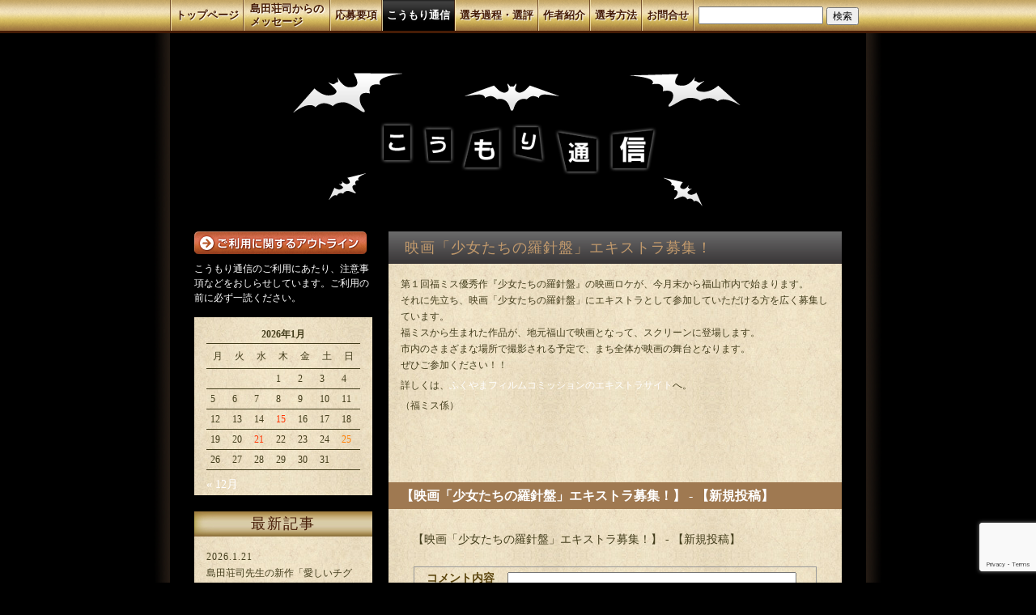

--- FILE ---
content_type: text/html; charset=UTF-8
request_url: https://fukumys.jp/koumori/417
body_size: 48403
content:
<!doctype html>
<html>
<head>
<meta charset="utf-8">
<meta name="viewport" content="width=device-width">
<meta http-equiv="Cache-Control" content="no-cache">
<title>島田荘司選ばらのまち福山ミステリー文学新人賞映画「少女たちの羅針盤」エキストラ募集！ - 島田荘司選ばらのまち福山ミステリー文学新人賞</title>
	<!-- Google Tag Manager -->

<script>(function(w,d,s,l,i){w[l]=w[l]||[];w[l].push({'gtm.start':

new Date().getTime(),event:'gtm.js'});var f=d.getElementsByTagName(s)[0],

j=d.createElement(s),dl=l!='dataLayer'?'&l='+l:'';j.async=true;j.src=

'https://www.googletagmanager.com/gtm.js?id='+i+dl;f.parentNode.insertBefore(j,f);

})(window,document,'script','dataLayer','GTM-NWD6M37T');</script>

<!-- End Google Tag Manager -->

<link rel="shortcut icon" href="http://f-webdesign.com/favicon.ico" type="image/vnd.microsoft.icon">
<!--プリント用-->
<link rel="stylesheet" href="https://fukumys.jp/css/commonpri.css" type="text/css" media="print" />
<link rel="stylesheet" href="https://fukumys.jp/css/boxpri.css" type="text/css" media="print" />
<!--PC・タブレット用css-->
<link rel="stylesheet" type="text/css" href="https://fukumys.jp/css/common.css" media="only screen and (min-width:481px)">
<link rel="stylesheet" type="text/css" href="https://fukumys.jp/css/box.css" media="only screen and (min-width:481px)">
<!-- スマートフォン用 -->
<link href="https://fukumys.jp/css/commonsp.css" rel="stylesheet" type="text/css" media="only screen and (max-width:480px)">
<link href="https://fukumys.jp/css/boxsp.css" rel="stylesheet" type="text/css" media="only screen and (max-width:480px)">



<link rel="stylesheet" type="text/css" href="https://fukumys.jp/css/jquery.bxslider.css">

<script src="http://ajax.googleapis.com/ajax/libs/jquery/1.9.1/jquery.min.js"></script>
<!--bxslider-->
<script src="https://fukumys.jp/js/jquery.bxslider.min.js"></script>
<script src="https://fukumys.jp/js/bookoption.js"></script>

<!--active--
<!--スマフォ用メニュー-->
<script type="text/javascript">
$(function(){
  $("#toggle").click(function(){
    $("#dropmenu").slideToggle();
    return false;
  });
  $(window).resize(function(){
    var win = $(window).width();
    var p = 740;
    if(win > p){
      $("#dropmenu").show();
    } else {
      $("#dropmenu").hide();
    }
  });
});
</script>


		<!-- All in One SEO 4.8.3.1 - aioseo.com -->
	<meta name="description" content="福山市内でロケが行われる映画「少女たちの羅針盤」のエキストラを募集しています。" />
	<meta name="robots" content="max-image-preview:large" />
	<meta name="author" content="福ミス係"/>
	<link rel="canonical" href="https://fukumys.jp/koumori/417" />
	<meta name="generator" content="All in One SEO (AIOSEO) 4.8.3.1" />
		<meta property="og:locale" content="ja_JP" />
		<meta property="og:site_name" content="島田荘司選ばらのまち福山ミステリー文学新人賞 - 島田荘司選 福山ミステリー文学新人賞のWEBサイトです。長編の新作ミステリー小説を公募・募集しています。" />
		<meta property="og:type" content="article" />
		<meta property="og:title" content="映画「少女たちの羅針盤」エキストラ募集！ - 島田荘司選ばらのまち福山ミステリー文学新人賞" />
		<meta property="og:description" content="福山市内でロケが行われる映画「少女たちの羅針盤」のエキストラを募集しています。" />
		<meta property="og:url" content="https://fukumys.jp/koumori/417" />
		<meta property="article:published_time" content="2010-06-21T06:12:56+00:00" />
		<meta property="article:modified_time" content="2014-02-10T06:13:52+00:00" />
		<meta name="twitter:card" content="summary" />
		<meta name="twitter:title" content="映画「少女たちの羅針盤」エキストラ募集！ - 島田荘司選ばらのまち福山ミステリー文学新人賞" />
		<meta name="twitter:description" content="福山市内でロケが行われる映画「少女たちの羅針盤」のエキストラを募集しています。" />
		<script type="application/ld+json" class="aioseo-schema">
			{"@context":"https:\/\/schema.org","@graph":[{"@type":"BlogPosting","@id":"https:\/\/fukumys.jp\/koumori\/417#blogposting","name":"\u6620\u753b\u300c\u5c11\u5973\u305f\u3061\u306e\u7f85\u91dd\u76e4\u300d\u30a8\u30ad\u30b9\u30c8\u30e9\u52df\u96c6\uff01 - \u5cf6\u7530\u8358\u53f8\u9078\u3070\u3089\u306e\u307e\u3061\u798f\u5c71\u30df\u30b9\u30c6\u30ea\u30fc\u6587\u5b66\u65b0\u4eba\u8cde","headline":"\u6620\u753b\u300c\u5c11\u5973\u305f\u3061\u306e\u7f85\u91dd\u76e4\u300d\u30a8\u30ad\u30b9\u30c8\u30e9\u52df\u96c6\uff01","author":{"@id":"https:\/\/fukumys.jp\/koumori\/author\/fukuyama_mystery_literature_grand-prize-s#author"},"publisher":{"@id":"https:\/\/fukumys.jp\/#organization"},"datePublished":"2010-06-21T15:12:56+09:00","dateModified":"2014-02-10T15:13:52+09:00","inLanguage":"ja","mainEntityOfPage":{"@id":"https:\/\/fukumys.jp\/koumori\/417#webpage"},"isPartOf":{"@id":"https:\/\/fukumys.jp\/koumori\/417#webpage"},"articleSection":"\u672a\u5206\u985e"},{"@type":"BreadcrumbList","@id":"https:\/\/fukumys.jp\/koumori\/417#breadcrumblist","itemListElement":[{"@type":"ListItem","@id":"https:\/\/fukumys.jp#listItem","position":1,"name":"\u30db\u30fc\u30e0","item":"https:\/\/fukumys.jp","nextItem":{"@type":"ListItem","@id":"https:\/\/fukumys.jp\/koumori\/category\/%e6%9c%aa%e5%88%86%e9%a1%9e#listItem","name":"\u672a\u5206\u985e"}},{"@type":"ListItem","@id":"https:\/\/fukumys.jp\/koumori\/category\/%e6%9c%aa%e5%88%86%e9%a1%9e#listItem","position":2,"name":"\u672a\u5206\u985e","item":"https:\/\/fukumys.jp\/koumori\/category\/%e6%9c%aa%e5%88%86%e9%a1%9e","nextItem":{"@type":"ListItem","@id":"https:\/\/fukumys.jp\/koumori\/417#listItem","name":"\u6620\u753b\u300c\u5c11\u5973\u305f\u3061\u306e\u7f85\u91dd\u76e4\u300d\u30a8\u30ad\u30b9\u30c8\u30e9\u52df\u96c6\uff01"},"previousItem":{"@type":"ListItem","@id":"https:\/\/fukumys.jp#listItem","name":"\u30db\u30fc\u30e0"}},{"@type":"ListItem","@id":"https:\/\/fukumys.jp\/koumori\/417#listItem","position":3,"name":"\u6620\u753b\u300c\u5c11\u5973\u305f\u3061\u306e\u7f85\u91dd\u76e4\u300d\u30a8\u30ad\u30b9\u30c8\u30e9\u52df\u96c6\uff01","previousItem":{"@type":"ListItem","@id":"https:\/\/fukumys.jp\/koumori\/category\/%e6%9c%aa%e5%88%86%e9%a1%9e#listItem","name":"\u672a\u5206\u985e"}}]},{"@type":"Organization","@id":"https:\/\/fukumys.jp\/#organization","name":"\u5cf6\u7530\u8358\u53f8\u9078\u3070\u3089\u306e\u307e\u3061\u798f\u5c71\u30df\u30b9\u30c6\u30ea\u30fc\u6587\u5b66\u65b0\u4eba\u8cde","description":"\u5cf6\u7530\u8358\u53f8\u9078 \u798f\u5c71\u30df\u30b9\u30c6\u30ea\u30fc\u6587\u5b66\u65b0\u4eba\u8cde\u306eWEB\u30b5\u30a4\u30c8\u3067\u3059\u3002\u9577\u7de8\u306e\u65b0\u4f5c\u30df\u30b9\u30c6\u30ea\u30fc\u5c0f\u8aac\u3092\u516c\u52df\u30fb\u52df\u96c6\u3057\u3066\u3044\u307e\u3059\u3002","url":"https:\/\/fukumys.jp\/"},{"@type":"Person","@id":"https:\/\/fukumys.jp\/koumori\/author\/fukuyama_mystery_literature_grand-prize-s#author","url":"https:\/\/fukumys.jp\/koumori\/author\/fukuyama_mystery_literature_grand-prize-s","name":"\u798f\u30df\u30b9\u4fc2","image":{"@type":"ImageObject","@id":"https:\/\/fukumys.jp\/koumori\/417#authorImage","url":"https:\/\/secure.gravatar.com\/avatar\/0eeca94f2c07a8fe89000c03579ee3e52b1cc2790e4172c5f234e3cf3de1134e?s=96&d=mm&r=g","width":96,"height":96,"caption":"\u798f\u30df\u30b9\u4fc2"}},{"@type":"WebPage","@id":"https:\/\/fukumys.jp\/koumori\/417#webpage","url":"https:\/\/fukumys.jp\/koumori\/417","name":"\u6620\u753b\u300c\u5c11\u5973\u305f\u3061\u306e\u7f85\u91dd\u76e4\u300d\u30a8\u30ad\u30b9\u30c8\u30e9\u52df\u96c6\uff01 - \u5cf6\u7530\u8358\u53f8\u9078\u3070\u3089\u306e\u307e\u3061\u798f\u5c71\u30df\u30b9\u30c6\u30ea\u30fc\u6587\u5b66\u65b0\u4eba\u8cde","description":"\u798f\u5c71\u5e02\u5185\u3067\u30ed\u30b1\u304c\u884c\u308f\u308c\u308b\u6620\u753b\u300c\u5c11\u5973\u305f\u3061\u306e\u7f85\u91dd\u76e4\u300d\u306e\u30a8\u30ad\u30b9\u30c8\u30e9\u3092\u52df\u96c6\u3057\u3066\u3044\u307e\u3059\u3002","inLanguage":"ja","isPartOf":{"@id":"https:\/\/fukumys.jp\/#website"},"breadcrumb":{"@id":"https:\/\/fukumys.jp\/koumori\/417#breadcrumblist"},"author":{"@id":"https:\/\/fukumys.jp\/koumori\/author\/fukuyama_mystery_literature_grand-prize-s#author"},"creator":{"@id":"https:\/\/fukumys.jp\/koumori\/author\/fukuyama_mystery_literature_grand-prize-s#author"},"datePublished":"2010-06-21T15:12:56+09:00","dateModified":"2014-02-10T15:13:52+09:00"},{"@type":"WebSite","@id":"https:\/\/fukumys.jp\/#website","url":"https:\/\/fukumys.jp\/","name":"\u5cf6\u7530\u8358\u53f8\u9078\u3070\u3089\u306e\u307e\u3061\u798f\u5c71\u30df\u30b9\u30c6\u30ea\u30fc\u6587\u5b66\u65b0\u4eba\u8cde","description":"\u5cf6\u7530\u8358\u53f8\u9078 \u798f\u5c71\u30df\u30b9\u30c6\u30ea\u30fc\u6587\u5b66\u65b0\u4eba\u8cde\u306eWEB\u30b5\u30a4\u30c8\u3067\u3059\u3002\u9577\u7de8\u306e\u65b0\u4f5c\u30df\u30b9\u30c6\u30ea\u30fc\u5c0f\u8aac\u3092\u516c\u52df\u30fb\u52df\u96c6\u3057\u3066\u3044\u307e\u3059\u3002","inLanguage":"ja","publisher":{"@id":"https:\/\/fukumys.jp\/#organization"}}]}
		</script>
		<!-- All in One SEO -->

<link rel='dns-prefetch' href='//www.google.com' />
<link rel="alternate" type="application/rss+xml" title="島田荘司選ばらのまち福山ミステリー文学新人賞 &raquo; 映画「少女たちの羅針盤」エキストラ募集！ のコメントのフィード" href="https://fukumys.jp/koumori/417/feed" />
<link rel="alternate" title="oEmbed (JSON)" type="application/json+oembed" href="https://fukumys.jp/wp-json/oembed/1.0/embed?url=https%3A%2F%2Ffukumys.jp%2Fkoumori%2F417" />
<link rel="alternate" title="oEmbed (XML)" type="text/xml+oembed" href="https://fukumys.jp/wp-json/oembed/1.0/embed?url=https%3A%2F%2Ffukumys.jp%2Fkoumori%2F417&#038;format=xml" />
<style id='wp-img-auto-sizes-contain-inline-css' type='text/css'>
img:is([sizes=auto i],[sizes^="auto," i]){contain-intrinsic-size:3000px 1500px}
/*# sourceURL=wp-img-auto-sizes-contain-inline-css */
</style>
<link rel='stylesheet' id='colorbox-theme1-css' href='https://fukumys.jp/koumori_web/wp-content/plugins/jquery-colorbox/themes/theme1/colorbox.css?ver=4.6.2' type='text/css' media='screen' />
<style id='wp-emoji-styles-inline-css' type='text/css'>

	img.wp-smiley, img.emoji {
		display: inline !important;
		border: none !important;
		box-shadow: none !important;
		height: 1em !important;
		width: 1em !important;
		margin: 0 0.07em !important;
		vertical-align: -0.1em !important;
		background: none !important;
		padding: 0 !important;
	}
/*# sourceURL=wp-emoji-styles-inline-css */
</style>
<link rel='stylesheet' id='wp-block-library-css' href='https://fukumys.jp/koumori_web/wp-includes/css/dist/block-library/style.min.css?ver=6.9' type='text/css' media='all' />
<style id='global-styles-inline-css' type='text/css'>
:root{--wp--preset--aspect-ratio--square: 1;--wp--preset--aspect-ratio--4-3: 4/3;--wp--preset--aspect-ratio--3-4: 3/4;--wp--preset--aspect-ratio--3-2: 3/2;--wp--preset--aspect-ratio--2-3: 2/3;--wp--preset--aspect-ratio--16-9: 16/9;--wp--preset--aspect-ratio--9-16: 9/16;--wp--preset--color--black: #000000;--wp--preset--color--cyan-bluish-gray: #abb8c3;--wp--preset--color--white: #ffffff;--wp--preset--color--pale-pink: #f78da7;--wp--preset--color--vivid-red: #cf2e2e;--wp--preset--color--luminous-vivid-orange: #ff6900;--wp--preset--color--luminous-vivid-amber: #fcb900;--wp--preset--color--light-green-cyan: #7bdcb5;--wp--preset--color--vivid-green-cyan: #00d084;--wp--preset--color--pale-cyan-blue: #8ed1fc;--wp--preset--color--vivid-cyan-blue: #0693e3;--wp--preset--color--vivid-purple: #9b51e0;--wp--preset--gradient--vivid-cyan-blue-to-vivid-purple: linear-gradient(135deg,rgb(6,147,227) 0%,rgb(155,81,224) 100%);--wp--preset--gradient--light-green-cyan-to-vivid-green-cyan: linear-gradient(135deg,rgb(122,220,180) 0%,rgb(0,208,130) 100%);--wp--preset--gradient--luminous-vivid-amber-to-luminous-vivid-orange: linear-gradient(135deg,rgb(252,185,0) 0%,rgb(255,105,0) 100%);--wp--preset--gradient--luminous-vivid-orange-to-vivid-red: linear-gradient(135deg,rgb(255,105,0) 0%,rgb(207,46,46) 100%);--wp--preset--gradient--very-light-gray-to-cyan-bluish-gray: linear-gradient(135deg,rgb(238,238,238) 0%,rgb(169,184,195) 100%);--wp--preset--gradient--cool-to-warm-spectrum: linear-gradient(135deg,rgb(74,234,220) 0%,rgb(151,120,209) 20%,rgb(207,42,186) 40%,rgb(238,44,130) 60%,rgb(251,105,98) 80%,rgb(254,248,76) 100%);--wp--preset--gradient--blush-light-purple: linear-gradient(135deg,rgb(255,206,236) 0%,rgb(152,150,240) 100%);--wp--preset--gradient--blush-bordeaux: linear-gradient(135deg,rgb(254,205,165) 0%,rgb(254,45,45) 50%,rgb(107,0,62) 100%);--wp--preset--gradient--luminous-dusk: linear-gradient(135deg,rgb(255,203,112) 0%,rgb(199,81,192) 50%,rgb(65,88,208) 100%);--wp--preset--gradient--pale-ocean: linear-gradient(135deg,rgb(255,245,203) 0%,rgb(182,227,212) 50%,rgb(51,167,181) 100%);--wp--preset--gradient--electric-grass: linear-gradient(135deg,rgb(202,248,128) 0%,rgb(113,206,126) 100%);--wp--preset--gradient--midnight: linear-gradient(135deg,rgb(2,3,129) 0%,rgb(40,116,252) 100%);--wp--preset--font-size--small: 13px;--wp--preset--font-size--medium: 20px;--wp--preset--font-size--large: 36px;--wp--preset--font-size--x-large: 42px;--wp--preset--spacing--20: 0.44rem;--wp--preset--spacing--30: 0.67rem;--wp--preset--spacing--40: 1rem;--wp--preset--spacing--50: 1.5rem;--wp--preset--spacing--60: 2.25rem;--wp--preset--spacing--70: 3.38rem;--wp--preset--spacing--80: 5.06rem;--wp--preset--shadow--natural: 6px 6px 9px rgba(0, 0, 0, 0.2);--wp--preset--shadow--deep: 12px 12px 50px rgba(0, 0, 0, 0.4);--wp--preset--shadow--sharp: 6px 6px 0px rgba(0, 0, 0, 0.2);--wp--preset--shadow--outlined: 6px 6px 0px -3px rgb(255, 255, 255), 6px 6px rgb(0, 0, 0);--wp--preset--shadow--crisp: 6px 6px 0px rgb(0, 0, 0);}:where(.is-layout-flex){gap: 0.5em;}:where(.is-layout-grid){gap: 0.5em;}body .is-layout-flex{display: flex;}.is-layout-flex{flex-wrap: wrap;align-items: center;}.is-layout-flex > :is(*, div){margin: 0;}body .is-layout-grid{display: grid;}.is-layout-grid > :is(*, div){margin: 0;}:where(.wp-block-columns.is-layout-flex){gap: 2em;}:where(.wp-block-columns.is-layout-grid){gap: 2em;}:where(.wp-block-post-template.is-layout-flex){gap: 1.25em;}:where(.wp-block-post-template.is-layout-grid){gap: 1.25em;}.has-black-color{color: var(--wp--preset--color--black) !important;}.has-cyan-bluish-gray-color{color: var(--wp--preset--color--cyan-bluish-gray) !important;}.has-white-color{color: var(--wp--preset--color--white) !important;}.has-pale-pink-color{color: var(--wp--preset--color--pale-pink) !important;}.has-vivid-red-color{color: var(--wp--preset--color--vivid-red) !important;}.has-luminous-vivid-orange-color{color: var(--wp--preset--color--luminous-vivid-orange) !important;}.has-luminous-vivid-amber-color{color: var(--wp--preset--color--luminous-vivid-amber) !important;}.has-light-green-cyan-color{color: var(--wp--preset--color--light-green-cyan) !important;}.has-vivid-green-cyan-color{color: var(--wp--preset--color--vivid-green-cyan) !important;}.has-pale-cyan-blue-color{color: var(--wp--preset--color--pale-cyan-blue) !important;}.has-vivid-cyan-blue-color{color: var(--wp--preset--color--vivid-cyan-blue) !important;}.has-vivid-purple-color{color: var(--wp--preset--color--vivid-purple) !important;}.has-black-background-color{background-color: var(--wp--preset--color--black) !important;}.has-cyan-bluish-gray-background-color{background-color: var(--wp--preset--color--cyan-bluish-gray) !important;}.has-white-background-color{background-color: var(--wp--preset--color--white) !important;}.has-pale-pink-background-color{background-color: var(--wp--preset--color--pale-pink) !important;}.has-vivid-red-background-color{background-color: var(--wp--preset--color--vivid-red) !important;}.has-luminous-vivid-orange-background-color{background-color: var(--wp--preset--color--luminous-vivid-orange) !important;}.has-luminous-vivid-amber-background-color{background-color: var(--wp--preset--color--luminous-vivid-amber) !important;}.has-light-green-cyan-background-color{background-color: var(--wp--preset--color--light-green-cyan) !important;}.has-vivid-green-cyan-background-color{background-color: var(--wp--preset--color--vivid-green-cyan) !important;}.has-pale-cyan-blue-background-color{background-color: var(--wp--preset--color--pale-cyan-blue) !important;}.has-vivid-cyan-blue-background-color{background-color: var(--wp--preset--color--vivid-cyan-blue) !important;}.has-vivid-purple-background-color{background-color: var(--wp--preset--color--vivid-purple) !important;}.has-black-border-color{border-color: var(--wp--preset--color--black) !important;}.has-cyan-bluish-gray-border-color{border-color: var(--wp--preset--color--cyan-bluish-gray) !important;}.has-white-border-color{border-color: var(--wp--preset--color--white) !important;}.has-pale-pink-border-color{border-color: var(--wp--preset--color--pale-pink) !important;}.has-vivid-red-border-color{border-color: var(--wp--preset--color--vivid-red) !important;}.has-luminous-vivid-orange-border-color{border-color: var(--wp--preset--color--luminous-vivid-orange) !important;}.has-luminous-vivid-amber-border-color{border-color: var(--wp--preset--color--luminous-vivid-amber) !important;}.has-light-green-cyan-border-color{border-color: var(--wp--preset--color--light-green-cyan) !important;}.has-vivid-green-cyan-border-color{border-color: var(--wp--preset--color--vivid-green-cyan) !important;}.has-pale-cyan-blue-border-color{border-color: var(--wp--preset--color--pale-cyan-blue) !important;}.has-vivid-cyan-blue-border-color{border-color: var(--wp--preset--color--vivid-cyan-blue) !important;}.has-vivid-purple-border-color{border-color: var(--wp--preset--color--vivid-purple) !important;}.has-vivid-cyan-blue-to-vivid-purple-gradient-background{background: var(--wp--preset--gradient--vivid-cyan-blue-to-vivid-purple) !important;}.has-light-green-cyan-to-vivid-green-cyan-gradient-background{background: var(--wp--preset--gradient--light-green-cyan-to-vivid-green-cyan) !important;}.has-luminous-vivid-amber-to-luminous-vivid-orange-gradient-background{background: var(--wp--preset--gradient--luminous-vivid-amber-to-luminous-vivid-orange) !important;}.has-luminous-vivid-orange-to-vivid-red-gradient-background{background: var(--wp--preset--gradient--luminous-vivid-orange-to-vivid-red) !important;}.has-very-light-gray-to-cyan-bluish-gray-gradient-background{background: var(--wp--preset--gradient--very-light-gray-to-cyan-bluish-gray) !important;}.has-cool-to-warm-spectrum-gradient-background{background: var(--wp--preset--gradient--cool-to-warm-spectrum) !important;}.has-blush-light-purple-gradient-background{background: var(--wp--preset--gradient--blush-light-purple) !important;}.has-blush-bordeaux-gradient-background{background: var(--wp--preset--gradient--blush-bordeaux) !important;}.has-luminous-dusk-gradient-background{background: var(--wp--preset--gradient--luminous-dusk) !important;}.has-pale-ocean-gradient-background{background: var(--wp--preset--gradient--pale-ocean) !important;}.has-electric-grass-gradient-background{background: var(--wp--preset--gradient--electric-grass) !important;}.has-midnight-gradient-background{background: var(--wp--preset--gradient--midnight) !important;}.has-small-font-size{font-size: var(--wp--preset--font-size--small) !important;}.has-medium-font-size{font-size: var(--wp--preset--font-size--medium) !important;}.has-large-font-size{font-size: var(--wp--preset--font-size--large) !important;}.has-x-large-font-size{font-size: var(--wp--preset--font-size--x-large) !important;}
/*# sourceURL=global-styles-inline-css */
</style>

<style id='classic-theme-styles-inline-css' type='text/css'>
/*! This file is auto-generated */
.wp-block-button__link{color:#fff;background-color:#32373c;border-radius:9999px;box-shadow:none;text-decoration:none;padding:calc(.667em + 2px) calc(1.333em + 2px);font-size:1.125em}.wp-block-file__button{background:#32373c;color:#fff;text-decoration:none}
/*# sourceURL=/wp-includes/css/classic-themes.min.css */
</style>
<link rel='stylesheet' id='contact-form-7-css' href='https://fukumys.jp/koumori_web/wp-content/plugins/contact-form-7/includes/css/styles.css?ver=5.5.6' type='text/css' media='all' />
<link rel='stylesheet' id='contact-form-7-confirm-css' href='https://fukumys.jp/koumori_web/wp-content/plugins/contact-form-7-add-confirm/includes/css/styles.css?ver=5.1' type='text/css' media='all' />
<style id='akismet-widget-style-inline-css' type='text/css'>

			.a-stats {
				--akismet-color-mid-green: #357b49;
				--akismet-color-white: #fff;
				--akismet-color-light-grey: #f6f7f7;

				max-width: 350px;
				width: auto;
			}

			.a-stats * {
				all: unset;
				box-sizing: border-box;
			}

			.a-stats strong {
				font-weight: 600;
			}

			.a-stats a.a-stats__link,
			.a-stats a.a-stats__link:visited,
			.a-stats a.a-stats__link:active {
				background: var(--akismet-color-mid-green);
				border: none;
				box-shadow: none;
				border-radius: 8px;
				color: var(--akismet-color-white);
				cursor: pointer;
				display: block;
				font-family: -apple-system, BlinkMacSystemFont, 'Segoe UI', 'Roboto', 'Oxygen-Sans', 'Ubuntu', 'Cantarell', 'Helvetica Neue', sans-serif;
				font-weight: 500;
				padding: 12px;
				text-align: center;
				text-decoration: none;
				transition: all 0.2s ease;
			}

			/* Extra specificity to deal with TwentyTwentyOne focus style */
			.widget .a-stats a.a-stats__link:focus {
				background: var(--akismet-color-mid-green);
				color: var(--akismet-color-white);
				text-decoration: none;
			}

			.a-stats a.a-stats__link:hover {
				filter: brightness(110%);
				box-shadow: 0 4px 12px rgba(0, 0, 0, 0.06), 0 0 2px rgba(0, 0, 0, 0.16);
			}

			.a-stats .count {
				color: var(--akismet-color-white);
				display: block;
				font-size: 1.5em;
				line-height: 1.4;
				padding: 0 13px;
				white-space: nowrap;
			}
		
/*# sourceURL=akismet-widget-style-inline-css */
</style>
<link rel='stylesheet' id='wp-pagenavi-css' href='https://fukumys.jp/koumori_web/wp-content/plugins/wp-pagenavi/pagenavi-css.css?ver=2.70' type='text/css' media='all' />
<script type="text/javascript" src="https://fukumys.jp/koumori_web/wp-includes/js/jquery/jquery.min.js?ver=3.7.1" id="jquery-core-js"></script>
<script type="text/javascript" src="https://fukumys.jp/koumori_web/wp-includes/js/jquery/jquery-migrate.min.js?ver=3.4.1" id="jquery-migrate-js"></script>
<script type="text/javascript" id="colorbox-js-extra">
/* <![CDATA[ */
var jQueryColorboxSettingsArray = {"jQueryColorboxVersion":"4.6.2","colorboxInline":"false","colorboxIframe":"false","colorboxGroupId":"","colorboxTitle":"","colorboxWidth":"false","colorboxHeight":"false","colorboxMaxWidth":"false","colorboxMaxHeight":"false","colorboxSlideshow":"false","colorboxSlideshowAuto":"false","colorboxScalePhotos":"false","colorboxPreloading":"false","colorboxOverlayClose":"false","colorboxLoop":"true","colorboxEscKey":"true","colorboxArrowKey":"true","colorboxScrolling":"true","colorboxOpacity":"0.85","colorboxTransition":"elastic","colorboxSpeed":"350","colorboxSlideshowSpeed":"2500","colorboxClose":"close","colorboxNext":"next","colorboxPrevious":"previous","colorboxSlideshowStart":"start slideshow","colorboxSlideshowStop":"stop slideshow","colorboxCurrent":"{current} of {total} images","colorboxXhrError":"This content failed to load.","colorboxImgError":"This image failed to load.","colorboxImageMaxWidth":"false","colorboxImageMaxHeight":"false","colorboxImageHeight":"false","colorboxImageWidth":"false","colorboxLinkHeight":"false","colorboxLinkWidth":"false","colorboxInitialHeight":"100","colorboxInitialWidth":"300","autoColorboxJavaScript":"true","autoHideFlash":"","autoColorbox":"","autoColorboxGalleries":"true","addZoomOverlay":"","useGoogleJQuery":"","colorboxAddClassToLinks":""};
//# sourceURL=colorbox-js-extra
/* ]]> */
</script>
<script type="text/javascript" src="https://fukumys.jp/koumori_web/wp-content/plugins/jquery-colorbox/js/jquery.colorbox-min.js?ver=1.4.33" id="colorbox-js"></script>
<script type="text/javascript" src="https://fukumys.jp/koumori_web/wp-content/plugins/jquery-colorbox/js/jquery-colorbox-wrapper-min.js?ver=4.6.2" id="colorbox-wrapper-js"></script>
<link rel="https://api.w.org/" href="https://fukumys.jp/wp-json/" /><link rel="alternate" title="JSON" type="application/json" href="https://fukumys.jp/wp-json/wp/v2/posts/417" /><link rel="EditURI" type="application/rsd+xml" title="RSD" href="https://fukumys.jp/koumori_web/xmlrpc.php?rsd" />
<meta name="generator" content="WordPress 6.9" />
<link rel='shortlink' href='https://fukumys.jp/?p=417' />
<style type="text/css" media="screen">body{position:relative}#dynamic-to-top{display:none;overflow:hidden;width:auto;z-index:90;position:fixed;top:20px;right:20px;bottom:auto;left:auto;font-family:sans-serif;font-size:1em;color:#fff;text-decoration:none;text-shadow:0 1px 0 #333;font-weight:bold;padding:17px 16px;border:1px solid #000;background:#111;-webkit-background-origin:border;-moz-background-origin:border;-icab-background-origin:border;-khtml-background-origin:border;-o-background-origin:border;background-origin:border;-webkit-background-clip:padding-box;-moz-background-clip:padding-box;-icab-background-clip:padding-box;-khtml-background-clip:padding-box;-o-background-clip:padding-box;background-clip:padding-box;-webkit-box-shadow:0 1px 3px rgba( 0, 0, 0, 0.4 ), inset 0 0 0 1px rgba( 0, 0, 0, 0.2 ), inset 0 1px 0 rgba( 255, 255, 255, .4 ), inset 0 10px 10px rgba( 255, 255, 255, .1 );-ms-box-shadow:0 1px 3px rgba( 0, 0, 0, 0.4 ), inset 0 0 0 1px rgba( 0, 0, 0, 0.2 ), inset 0 1px 0 rgba( 255, 255, 255, .4 ), inset 0 10px 10px rgba( 255, 255, 255, .1 );-moz-box-shadow:0 1px 3px rgba( 0, 0, 0, 0.4 ), inset 0 0 0 1px rgba( 0, 0, 0, 0.2 ), inset 0 1px 0 rgba( 255, 255, 255, .4 ), inset 0 10px 10px rgba( 255, 255, 255, .1 );-o-box-shadow:0 1px 3px rgba( 0, 0, 0, 0.4 ), inset 0 0 0 1px rgba( 0, 0, 0, 0.2 ), inset 0 1px 0 rgba( 255, 255, 255, .4 ), inset 0 10px 10px rgba( 255, 255, 255, .1 );-khtml-box-shadow:0 1px 3px rgba( 0, 0, 0, 0.4 ), inset 0 0 0 1px rgba( 0, 0, 0, 0.2 ), inset 0 1px 0 rgba( 255, 255, 255, .4 ), inset 0 10px 10px rgba( 255, 255, 255, .1 );-icab-box-shadow:0 1px 3px rgba( 0, 0, 0, 0.4 ), inset 0 0 0 1px rgba( 0, 0, 0, 0.2 ), inset 0 1px 0 rgba( 255, 255, 255, .4 ), inset 0 10px 10px rgba( 255, 255, 255, .1 );box-shadow:0 1px 3px rgba( 0, 0, 0, 0.4 ), inset 0 0 0 1px rgba( 0, 0, 0, 0.2 ), inset 0 1px 0 rgba( 255, 255, 255, .4 ), inset 0 10px 10px rgba( 255, 255, 255, .1 );-webkit-border-radius:30px;-moz-border-radius:30px;-icab-border-radius:30px;-khtml-border-radius:30px;border-radius:30px}#dynamic-to-top:hover{background:#4d5858;background:#111 -webkit-gradient( linear, 0% 0%, 0% 100%, from( rgba( 255, 255, 255, .2 ) ), to( rgba( 0, 0, 0, 0 ) ) );background:#111 -webkit-linear-gradient( top, rgba( 255, 255, 255, .2 ), rgba( 0, 0, 0, 0 ) );background:#111 -khtml-linear-gradient( top, rgba( 255, 255, 255, .2 ), rgba( 0, 0, 0, 0 ) );background:#111 -moz-linear-gradient( top, rgba( 255, 255, 255, .2 ), rgba( 0, 0, 0, 0 ) );background:#111 -o-linear-gradient( top, rgba( 255, 255, 255, .2 ), rgba( 0, 0, 0, 0 ) );background:#111 -ms-linear-gradient( top, rgba( 255, 255, 255, .2 ), rgba( 0, 0, 0, 0 ) );background:#111 -icab-linear-gradient( top, rgba( 255, 255, 255, .2 ), rgba( 0, 0, 0, 0 ) );background:#111 linear-gradient( top, rgba( 255, 255, 255, .2 ), rgba( 0, 0, 0, 0 ) );cursor:pointer}#dynamic-to-top:active{background:#111;background:#111 -webkit-gradient( linear, 0% 0%, 0% 100%, from( rgba( 0, 0, 0, .3 ) ), to( rgba( 0, 0, 0, 0 ) ) );background:#111 -webkit-linear-gradient( top, rgba( 0, 0, 0, .1 ), rgba( 0, 0, 0, 0 ) );background:#111 -moz-linear-gradient( top, rgba( 0, 0, 0, .1 ), rgba( 0, 0, 0, 0 ) );background:#111 -khtml-linear-gradient( top, rgba( 0, 0, 0, .1 ), rgba( 0, 0, 0, 0 ) );background:#111 -o-linear-gradient( top, rgba( 0, 0, 0, .1 ), rgba( 0, 0, 0, 0 ) );background:#111 -ms-linear-gradient( top, rgba( 0, 0, 0, .1 ), rgba( 0, 0, 0, 0 ) );background:#111 -icab-linear-gradient( top, rgba( 0, 0, 0, .1 ), rgba( 0, 0, 0, 0 ) );background:#111 linear-gradient( top, rgba( 0, 0, 0, .1 ), rgba( 0, 0, 0, 0 ) )}#dynamic-to-top,#dynamic-to-top:active,#dynamic-to-top:focus,#dynamic-to-top:hover{outline:none}#dynamic-to-top span{display:block;overflow:hidden;width:14px;height:12px;background:url( https://fukumys.jp/koumori_web/wp-content/plugins/dynamic-to-top/css/images/up.png )no-repeat center center}</style><link rel="icon" href="https://fukumys.jp/koumori_web/wp-content/uploads/2018/10/cropped-アイコン2-32x32.jpg" sizes="32x32" />
<link rel="icon" href="https://fukumys.jp/koumori_web/wp-content/uploads/2018/10/cropped-アイコン2-192x192.jpg" sizes="192x192" />
<link rel="apple-touch-icon" href="https://fukumys.jp/koumori_web/wp-content/uploads/2018/10/cropped-アイコン2-180x180.jpg" />
<meta name="msapplication-TileImage" content="https://fukumys.jp/koumori_web/wp-content/uploads/2018/10/cropped-アイコン2-270x270.jpg" />


</head>

<body class="wp-singular post-template-default single single-post postid-417 single-format-standard wp-theme-fukumis2">

<!-- Google Tag Manager (noscript) -->

<noscript><iframe src="https://www.googletagmanager.com/ns.html?id=GTM-NWD6M37T"

height="0" width="0" style="display:none;visibility:hidden"></iframe></noscript>

<!-- End Google Tag Manager (noscript) -->


<!--ヘッダー-->
<header>
	<!--ナビゲーション-->
	<div class="blo"><nav id="menu-box">
    <div class="hamburger-menu">
    <div id="toggle"><a>MENU</a></div>
        <input type="checkbox" id="menu-btn-check">
        <label for="menu-btn-check" class="menu-btn"><span></span></label>
        <!--ここからメニュー-->
        <div class="menu-content">
            <ul class="navmenu">
                <li class="top "><a href="https://fukumys.jp">トップページ</a></li>
    <li class="nav_hom"><a href="https://fukumys.jp/message.html">島田荘司からの<br>メッセージ</a></li>
    <li class="nav_abi"><a href="https://fukumys.jp/youkou.html">応募要項</a></li>
    <li class="nav_com"><a href="https://fukumys.jp/blog.html">こうもり通信</a></li>
    <li class="nav_new"><a href="https://fukumys.jp/senpyou">選考過程・選評</a></li>
    <li class="nav_his"><a href="https://fukumys.jp/history.html">作者紹介</a></li>
    <li class="nav_acc"><a href="https://fukumys.jp/senkou.html">選考方法</a></li>
    <li class="nav_con"><a href="https://fukumys.jp/form.html">お問合せ</a></li>
            </ul>
        </div>
            				<div id="search-box">
					<form method="get" action="https://fukumys.jp">
                    <input name="s" id="s" type="text" class="ken_form" />
                    <input id="submit" type="submit" value="検索" class="ken_btn" />
					</form>
                    </div>
        <!--ここまでメニュー-->
    </div>
    </nav>

<!--	<nav id="menu-box" class="clearfix">
	<div id="toggle"><a href="#">MENU</a></div>
    <ul id="dropmenu" class="clearfix">
    <li class="top "><a href="https://fukumys.jp">トップページ</a></li>
    <li class="nav_hom"><a href="https://fukumys.jp/message.html">島田荘司からの<br>メッセージ</a></li>
    <li class="nav_abi"><a href="https://fukumys.jp/youkou.html">応募要項</a></li>
    <li class="nav_com"><a href="https://fukumys.jp/blog.html">こうもり通信</a></li>
    <li class="nav_new"><a href="https://fukumys.jp/senpyou.html">選考過程・選評</a></li>
    <li class="nav_his"><a href="https://fukumys.jp/history.html">作者紹介</a></li>
    <li class="nav_acc"><a href="https://fukumys.jp/senkou.html">選考方法</a></li>
    <li class="nav_con"><a href="https://fukumys.jp/form.html">お問合せ</a></li>
    </ul>
    				<div id="search-box">
					<form method="get" action="https://fukumys.jp">
                    <input name="s" id="s" type="text" class="ken_form" />
                    <input id="submit" type="submit" value="検索" class="ken_btn" />
					</form>
                    </div>
	</nav>
-->



</div>
    <!--ナビゲーション-->
</header>
<!--ヘッダー-->

<!--メイン-->
<div id="wapper">

<!--コンテンツ-->
<div class="contents">

<div class="blog_headder">
<img src="https://fukumys.jp/img/common/info_main.gif" alt="コウモリ通信">
</div>


<div class="blog_body clearfix">



<div class="blog_right">

<!--ブログ記事全文-->
<div class="blog_contents">





            
            <h2>映画「少女たちの羅針盤」エキストラ募集！</h2>
            
			<!--ブログ本文-->
			<div class="blog_contents_inner">
			<p>第１回福ミス優秀作『少女たちの羅針盤』の映画ロケが、今月末から福山市内で始まります。<br />
それに先立ち、映画「少女たちの羅針盤」にエキストラとして参加していただける方を広く募集しています。<br />
福ミスから生まれた作品が、地元福山で映画となって、スクリーンに登場します。<br />
市内のさまざまな場所で撮影される予定で、まち全体が映画の舞台となります。<br />
ぜひご参加ください！！</p>
<p>詳しくは、<a title="エキストラ募集" href="http://www.fukuyama-kanko.com/extra.html" target="_blank">ふくやまフィルムコミッションのエキストラサイト</a>へ。</p>
<p>（福ミス係）</p>
<p>&nbsp;</p>
			</div>
			<!--ブログ本文-->
            
			




<div class="info_space">

	<div id="post-417"class="post-417 post type-post status-publish format-standard hentry category-1">
		<div class="info_ta"><strong class="info_icst"><div class="title">
			【映画「少女たちの羅針盤」エキストラ募集！】 - 【新規投稿】</div></strong>
		</div>
	</div>



<div class="new_comm">

<div style="text-align:left;padding-left:30px;color:#CC0000;">

</div>


<div style="text-align:left;padding-left:30px;">
<div id="post-417"class="post-417 post type-post status-publish format-standard hentry category-1">
	
	【映画「少女たちの羅針盤」エキストラ募集！】 - 【新規投稿】
</div>
</div>


	<div id="respond" class="comment-respond">
		<h3 id="reply-title" class="comment-reply-title"> <small><a rel="nofollow" id="cancel-comment-reply-link" href="/koumori/417#respond" style="display:none;">キャンセルする</a></small></h3><form action="https://fukumys.jp/koumori_web/wp-comments-post.php" method="post" id="commentform" class="comment-form"><div class="comment-sc clearfix"><section class="comment-form-comment">
		<label for="comment"><div class="lap-comment" style="color:#5B450D;">コメント内容</div></label>
		<textarea id="comment" name="comment" cols="45" rows="12" aria-required="true"></textarea></section></div><div class="pass-sc clearfix"><section class="comment-form-pass"><label for="compass"><div class="lap-title" style="color:#5B450D;">編集・削除キー</div></label><div class="pass-box"><input id="compass" name="compass" title="編集・削除キーは半角英数字で8文字以上を入力してください。" pattern="^[0-9A-Za-z]{8,}$" size="30" /><span style="font-size:12px;">&nbsp;&nbsp;※半角英数で8文字以上</span></div></section></div><div class="name-sc clearfix"><section class="comment-form-author"><label for="author"><div class="lap-name" style="color:#5B450D;">お名前</div></label> <div class="name-box"><input id="author" name="author" type="text"  value="" size="58" /></div></section></div>



<p class="form-submit"><input name="submit" type="submit" id="submit" class="submit" value="書き込む" /> <input type='hidden' name='comment_post_ID' value='417' id='comment_post_ID' />
<input type='hidden' name='comment_parent' id='comment_parent' value='0' />
</p><p style="display: none;"><input type="hidden" id="akismet_comment_nonce" name="akismet_comment_nonce" value="4adb22acf8" /></p><div class="inv-recaptcha-holder"></div><p style="display: none !important;" class="akismet-fields-container" data-prefix="ak_"><label>&#916;<textarea name="ak_hp_textarea" cols="45" rows="8" maxlength="100"></textarea></label><input type="hidden" id="ak_js_1" name="ak_js" value="72"/><script>document.getElementById( "ak_js_1" ).setAttribute( "value", ( new Date() ).getTime() );</script></p></form>	</div><!-- #respond -->
	
<p class="comm_sub">* 書き込まれた内容につきましては、掲載前にチェックを行います。<br />
（すぐには掲載されませんので、ご了承ください。）</p>

<div>
<div id="comments">

<!--コメントフォームの表示やトラックバック、フィードなどの処理 -->
</div>
</div>

 


<!--new_comm --></div>


<!--info_space --></div>

	</div>

<div>


			
						

<!--ブログ記事全文-->
</div>

<div class="infoc_back clearfix">
<a href="https://fukumys.jp/blog.html"><img src="https://fukumys.jp/img/information/infoc_back.gif" width="118" height="28" alt="一覧にもどる" border="0" /></a></div>

</div>

<!--blogleft-->
<div class="blog_left">
<div class="blog_out"><a href="https://fukumys.jp/outline.html"><img src="https://fukumys.jp/img/information/info_side_btn.gif" BORDER="0" width="213" height="28" alt="ご利用に関するアウトライン" /></a></div>
<p class="tyui">こうもり通信のご利用にあたり、注意事項などをおしらせしています。ご利用の前に必ず一読ください。</p>

<!--calender-->
			<div class="calender">
            <ul class="calender2">
           	<li id="cptc-widget-3" class="widget cptc-widget">
    	
        <h2 class="widgettitle"></h2>

		<div id="calendar_wrap">
		<table id="wp-calendar" class="wp-calendar-table">
	<caption>2026年1月</caption>
	<thead>
	<tr>
		<th scope="col" aria-label="月曜日">月</th>
		<th scope="col" aria-label="火曜日">火</th>
		<th scope="col" aria-label="水曜日">水</th>
		<th scope="col" aria-label="木曜日">木</th>
		<th scope="col" aria-label="金曜日">金</th>
		<th scope="col" aria-label="土曜日">土</th>
		<th scope="col" aria-label="日曜日">日</th>
	</tr>
	</thead>
	<tbody>
	<tr>
		<td colspan="3" class="pad">&nbsp;</td><td>1</td><td>2</td><td>3</td><td>4</td>
	</tr>
	<tr>
		<td>5</td><td>6</td><td>7</td><td>8</td><td>9</td><td>10</td><td>11</td>
	</tr>
	<tr>
		<td>12</td><td>13</td><td>14</td><td><a href="https://fukumys.jp/koumori/date/2026/01/15" aria-label="2026年1月15日 に投稿を公開">15</a></td><td>16</td><td>17</td><td>18</td>
	</tr>
	<tr>
		<td>19</td><td>20</td><td><a href="https://fukumys.jp/koumori/date/2026/01/21" aria-label="2026年1月21日 に投稿を公開">21</a></td><td>22</td><td>23</td><td>24</td><td id="today">25</td>
	</tr>
	<tr>
		<td>26</td><td>27</td><td>28</td><td>29</td><td>30</td><td>31</td>
		<td class="pad" colspan="1">&nbsp;</td>
	</tr>
	</tbody>
	</table><nav aria-label="前と次の月" class="wp-calendar-nav">
		<span class="wp-calendar-nav-prev"><a href="https://fukumys.jp/koumori/date/2025/12">&laquo; 12月</a></span>
		<span class="pad">&nbsp;</span>
		<span class="wp-calendar-nav-next">&nbsp;</span>
	</nav>    	</div>

			</li>

           	</ul>
            </div>

<!--calender-->

<!--最新記事-->
<div class="blog_new">
				<h3>最新記事</h3>
                				<ul>
								<li><span class="toukoudate">2026.1.21</span><br>
                <a href="https://fukumys.jp/koumori/9597">島田荘司先生の新作「愛しいチグサ」が出版されます！</a></li>
                				<li><span class="toukoudate">2026.1.15</span><br>
                <a href="https://fukumys.jp/koumori/9575">福ミス作家の新作をお楽しみください！</a></li>
                				<li><span class="toukoudate">2025.12.2</span><br>
                <a href="https://fukumys.jp/koumori/9569">第１８回　一次選考通過作品の選評を公開！</a></li>
                				<li><span class="toukoudate">2025.11.11</span><br>
                <a href="https://fukumys.jp/koumori/9524">受賞作・最終選考作品の島田荘司先生による選評を公開！</a></li>
                				<li><span class="toukoudate">2025.10.15</span><br>
                <a href="https://fukumys.jp/koumori/9506">第18回受賞作発表！！</a></li>
                                                </ul>
</div>


</div>


</div>



</div>
<!--コンテンツ-->
<p class="footer">&copy; FUKUYAMA MUSEUM OF LITERATURE</p>
</div>
<!--メイン-->



</body>
<script type="speculationrules">
{"prefetch":[{"source":"document","where":{"and":[{"href_matches":"/*"},{"not":{"href_matches":["/koumori_web/wp-*.php","/koumori_web/wp-admin/*","/koumori_web/wp-content/uploads/*","/koumori_web/wp-content/*","/koumori_web/wp-content/plugins/*","/koumori_web/wp-content/themes/fukumis2/*","/*\\?(.+)"]}},{"not":{"selector_matches":"a[rel~=\"nofollow\"]"}},{"not":{"selector_matches":".no-prefetch, .no-prefetch a"}}]},"eagerness":"conservative"}]}
</script>
<script type="text/javascript" src="https://fukumys.jp/koumori_web/wp-includes/js/dist/vendor/wp-polyfill.min.js?ver=3.15.0" id="wp-polyfill-js"></script>
<script type="text/javascript" id="contact-form-7-js-extra">
/* <![CDATA[ */
var wpcf7 = {"api":{"root":"https://fukumys.jp/wp-json/","namespace":"contact-form-7/v1"}};
//# sourceURL=contact-form-7-js-extra
/* ]]> */
</script>
<script type="text/javascript" src="https://fukumys.jp/koumori_web/wp-content/plugins/contact-form-7/includes/js/index.js?ver=5.5.6" id="contact-form-7-js"></script>
<script type="text/javascript" src="https://fukumys.jp/koumori_web/wp-includes/js/jquery/jquery.form.min.js?ver=4.3.0" id="jquery-form-js"></script>
<script type="text/javascript" src="https://fukumys.jp/koumori_web/wp-content/plugins/contact-form-7-add-confirm/includes/js/scripts.js?ver=5.1" id="contact-form-7-confirm-js"></script>
<script type="text/javascript" id="google-invisible-recaptcha-js-before">
/* <![CDATA[ */
var renderInvisibleReCaptcha = function() {

    for (var i = 0; i < document.forms.length; ++i) {
        var form = document.forms[i];
        var holder = form.querySelector('.inv-recaptcha-holder');

        if (null === holder) continue;
		holder.innerHTML = '';

         (function(frm){
			var cf7SubmitElm = frm.querySelector('.wpcf7-submit');
            var holderId = grecaptcha.render(holder,{
                'sitekey': '6LeMbDIfAAAAALzjFzoLR655RcYaWdqn-QsBmgGm', 'size': 'invisible', 'badge' : 'inline',
                'callback' : function (recaptchaToken) {
					if((null !== cf7SubmitElm) && (typeof jQuery != 'undefined')){jQuery(frm).submit();grecaptcha.reset(holderId);return;}
					 HTMLFormElement.prototype.submit.call(frm);
                },
                'expired-callback' : function(){grecaptcha.reset(holderId);}
            });

			if(null !== cf7SubmitElm && (typeof jQuery != 'undefined') ){
				jQuery(cf7SubmitElm).off('click').on('click', function(clickEvt){
					clickEvt.preventDefault();
					grecaptcha.execute(holderId);
				});
			}
			else
			{
				frm.onsubmit = function (evt){evt.preventDefault();grecaptcha.execute(holderId);};
			}


        })(form);
    }
};

//# sourceURL=google-invisible-recaptcha-js-before
/* ]]> */
</script>
<script type="text/javascript" async defer src="https://www.google.com/recaptcha/api.js?onload=renderInvisibleReCaptcha&amp;render=explicit" id="google-invisible-recaptcha-js"></script>
<script type="text/javascript" src="https://fukumys.jp/koumori_web/wp-content/plugins/dynamic-to-top/js/libs/jquery.easing.js?ver=1.3" id="jquery-easing-js"></script>
<script type="text/javascript" id="dynamic-to-top-js-extra">
/* <![CDATA[ */
var mv_dynamic_to_top = {"text":"To Top","version":"0","min":"300","speed":"2000","easing":"easeInExpo","margin":"20"};
//# sourceURL=dynamic-to-top-js-extra
/* ]]> */
</script>
<script type="text/javascript" src="https://fukumys.jp/koumori_web/wp-content/plugins/dynamic-to-top/js/dynamic.to.top.min.js?ver=3.5" id="dynamic-to-top-js"></script>
<script type="text/javascript" src="https://www.google.com/recaptcha/api.js?render=6LeMbDIfAAAAALzjFzoLR655RcYaWdqn-QsBmgGm&amp;ver=3.0" id="google-recaptcha-js"></script>
<script type="text/javascript" id="wpcf7-recaptcha-js-extra">
/* <![CDATA[ */
var wpcf7_recaptcha = {"sitekey":"6LeMbDIfAAAAALzjFzoLR655RcYaWdqn-QsBmgGm","actions":{"homepage":"homepage","contactform":"contactform"}};
//# sourceURL=wpcf7-recaptcha-js-extra
/* ]]> */
</script>
<script type="text/javascript" src="https://fukumys.jp/koumori_web/wp-content/plugins/contact-form-7/modules/recaptcha/index.js?ver=5.5.6" id="wpcf7-recaptcha-js"></script>
<script defer type="text/javascript" src="https://fukumys.jp/koumori_web/wp-content/plugins/akismet/_inc/akismet-frontend.js?ver=1747007972" id="akismet-frontend-js"></script>
<script id="wp-emoji-settings" type="application/json">
{"baseUrl":"https://s.w.org/images/core/emoji/17.0.2/72x72/","ext":".png","svgUrl":"https://s.w.org/images/core/emoji/17.0.2/svg/","svgExt":".svg","source":{"concatemoji":"https://fukumys.jp/koumori_web/wp-includes/js/wp-emoji-release.min.js?ver=6.9"}}
</script>
<script type="module">
/* <![CDATA[ */
/*! This file is auto-generated */
const a=JSON.parse(document.getElementById("wp-emoji-settings").textContent),o=(window._wpemojiSettings=a,"wpEmojiSettingsSupports"),s=["flag","emoji"];function i(e){try{var t={supportTests:e,timestamp:(new Date).valueOf()};sessionStorage.setItem(o,JSON.stringify(t))}catch(e){}}function c(e,t,n){e.clearRect(0,0,e.canvas.width,e.canvas.height),e.fillText(t,0,0);t=new Uint32Array(e.getImageData(0,0,e.canvas.width,e.canvas.height).data);e.clearRect(0,0,e.canvas.width,e.canvas.height),e.fillText(n,0,0);const a=new Uint32Array(e.getImageData(0,0,e.canvas.width,e.canvas.height).data);return t.every((e,t)=>e===a[t])}function p(e,t){e.clearRect(0,0,e.canvas.width,e.canvas.height),e.fillText(t,0,0);var n=e.getImageData(16,16,1,1);for(let e=0;e<n.data.length;e++)if(0!==n.data[e])return!1;return!0}function u(e,t,n,a){switch(t){case"flag":return n(e,"\ud83c\udff3\ufe0f\u200d\u26a7\ufe0f","\ud83c\udff3\ufe0f\u200b\u26a7\ufe0f")?!1:!n(e,"\ud83c\udde8\ud83c\uddf6","\ud83c\udde8\u200b\ud83c\uddf6")&&!n(e,"\ud83c\udff4\udb40\udc67\udb40\udc62\udb40\udc65\udb40\udc6e\udb40\udc67\udb40\udc7f","\ud83c\udff4\u200b\udb40\udc67\u200b\udb40\udc62\u200b\udb40\udc65\u200b\udb40\udc6e\u200b\udb40\udc67\u200b\udb40\udc7f");case"emoji":return!a(e,"\ud83e\u1fac8")}return!1}function f(e,t,n,a){let r;const o=(r="undefined"!=typeof WorkerGlobalScope&&self instanceof WorkerGlobalScope?new OffscreenCanvas(300,150):document.createElement("canvas")).getContext("2d",{willReadFrequently:!0}),s=(o.textBaseline="top",o.font="600 32px Arial",{});return e.forEach(e=>{s[e]=t(o,e,n,a)}),s}function r(e){var t=document.createElement("script");t.src=e,t.defer=!0,document.head.appendChild(t)}a.supports={everything:!0,everythingExceptFlag:!0},new Promise(t=>{let n=function(){try{var e=JSON.parse(sessionStorage.getItem(o));if("object"==typeof e&&"number"==typeof e.timestamp&&(new Date).valueOf()<e.timestamp+604800&&"object"==typeof e.supportTests)return e.supportTests}catch(e){}return null}();if(!n){if("undefined"!=typeof Worker&&"undefined"!=typeof OffscreenCanvas&&"undefined"!=typeof URL&&URL.createObjectURL&&"undefined"!=typeof Blob)try{var e="postMessage("+f.toString()+"("+[JSON.stringify(s),u.toString(),c.toString(),p.toString()].join(",")+"));",a=new Blob([e],{type:"text/javascript"});const r=new Worker(URL.createObjectURL(a),{name:"wpTestEmojiSupports"});return void(r.onmessage=e=>{i(n=e.data),r.terminate(),t(n)})}catch(e){}i(n=f(s,u,c,p))}t(n)}).then(e=>{for(const n in e)a.supports[n]=e[n],a.supports.everything=a.supports.everything&&a.supports[n],"flag"!==n&&(a.supports.everythingExceptFlag=a.supports.everythingExceptFlag&&a.supports[n]);var t;a.supports.everythingExceptFlag=a.supports.everythingExceptFlag&&!a.supports.flag,a.supports.everything||((t=a.source||{}).concatemoji?r(t.concatemoji):t.wpemoji&&t.twemoji&&(r(t.twemoji),r(t.wpemoji)))});
//# sourceURL=https://fukumys.jp/koumori_web/wp-includes/js/wp-emoji-loader.min.js
/* ]]> */
</script>
</html>



--- FILE ---
content_type: text/html; charset=utf-8
request_url: https://www.google.com/recaptcha/api2/anchor?ar=1&k=6LeMbDIfAAAAALzjFzoLR655RcYaWdqn-QsBmgGm&co=aHR0cHM6Ly9mdWt1bXlzLmpwOjQ0Mw..&hl=en&v=PoyoqOPhxBO7pBk68S4YbpHZ&size=invisible&anchor-ms=20000&execute-ms=30000&cb=37x3qj8srmie
body_size: 48498
content:
<!DOCTYPE HTML><html dir="ltr" lang="en"><head><meta http-equiv="Content-Type" content="text/html; charset=UTF-8">
<meta http-equiv="X-UA-Compatible" content="IE=edge">
<title>reCAPTCHA</title>
<style type="text/css">
/* cyrillic-ext */
@font-face {
  font-family: 'Roboto';
  font-style: normal;
  font-weight: 400;
  font-stretch: 100%;
  src: url(//fonts.gstatic.com/s/roboto/v48/KFO7CnqEu92Fr1ME7kSn66aGLdTylUAMa3GUBHMdazTgWw.woff2) format('woff2');
  unicode-range: U+0460-052F, U+1C80-1C8A, U+20B4, U+2DE0-2DFF, U+A640-A69F, U+FE2E-FE2F;
}
/* cyrillic */
@font-face {
  font-family: 'Roboto';
  font-style: normal;
  font-weight: 400;
  font-stretch: 100%;
  src: url(//fonts.gstatic.com/s/roboto/v48/KFO7CnqEu92Fr1ME7kSn66aGLdTylUAMa3iUBHMdazTgWw.woff2) format('woff2');
  unicode-range: U+0301, U+0400-045F, U+0490-0491, U+04B0-04B1, U+2116;
}
/* greek-ext */
@font-face {
  font-family: 'Roboto';
  font-style: normal;
  font-weight: 400;
  font-stretch: 100%;
  src: url(//fonts.gstatic.com/s/roboto/v48/KFO7CnqEu92Fr1ME7kSn66aGLdTylUAMa3CUBHMdazTgWw.woff2) format('woff2');
  unicode-range: U+1F00-1FFF;
}
/* greek */
@font-face {
  font-family: 'Roboto';
  font-style: normal;
  font-weight: 400;
  font-stretch: 100%;
  src: url(//fonts.gstatic.com/s/roboto/v48/KFO7CnqEu92Fr1ME7kSn66aGLdTylUAMa3-UBHMdazTgWw.woff2) format('woff2');
  unicode-range: U+0370-0377, U+037A-037F, U+0384-038A, U+038C, U+038E-03A1, U+03A3-03FF;
}
/* math */
@font-face {
  font-family: 'Roboto';
  font-style: normal;
  font-weight: 400;
  font-stretch: 100%;
  src: url(//fonts.gstatic.com/s/roboto/v48/KFO7CnqEu92Fr1ME7kSn66aGLdTylUAMawCUBHMdazTgWw.woff2) format('woff2');
  unicode-range: U+0302-0303, U+0305, U+0307-0308, U+0310, U+0312, U+0315, U+031A, U+0326-0327, U+032C, U+032F-0330, U+0332-0333, U+0338, U+033A, U+0346, U+034D, U+0391-03A1, U+03A3-03A9, U+03B1-03C9, U+03D1, U+03D5-03D6, U+03F0-03F1, U+03F4-03F5, U+2016-2017, U+2034-2038, U+203C, U+2040, U+2043, U+2047, U+2050, U+2057, U+205F, U+2070-2071, U+2074-208E, U+2090-209C, U+20D0-20DC, U+20E1, U+20E5-20EF, U+2100-2112, U+2114-2115, U+2117-2121, U+2123-214F, U+2190, U+2192, U+2194-21AE, U+21B0-21E5, U+21F1-21F2, U+21F4-2211, U+2213-2214, U+2216-22FF, U+2308-230B, U+2310, U+2319, U+231C-2321, U+2336-237A, U+237C, U+2395, U+239B-23B7, U+23D0, U+23DC-23E1, U+2474-2475, U+25AF, U+25B3, U+25B7, U+25BD, U+25C1, U+25CA, U+25CC, U+25FB, U+266D-266F, U+27C0-27FF, U+2900-2AFF, U+2B0E-2B11, U+2B30-2B4C, U+2BFE, U+3030, U+FF5B, U+FF5D, U+1D400-1D7FF, U+1EE00-1EEFF;
}
/* symbols */
@font-face {
  font-family: 'Roboto';
  font-style: normal;
  font-weight: 400;
  font-stretch: 100%;
  src: url(//fonts.gstatic.com/s/roboto/v48/KFO7CnqEu92Fr1ME7kSn66aGLdTylUAMaxKUBHMdazTgWw.woff2) format('woff2');
  unicode-range: U+0001-000C, U+000E-001F, U+007F-009F, U+20DD-20E0, U+20E2-20E4, U+2150-218F, U+2190, U+2192, U+2194-2199, U+21AF, U+21E6-21F0, U+21F3, U+2218-2219, U+2299, U+22C4-22C6, U+2300-243F, U+2440-244A, U+2460-24FF, U+25A0-27BF, U+2800-28FF, U+2921-2922, U+2981, U+29BF, U+29EB, U+2B00-2BFF, U+4DC0-4DFF, U+FFF9-FFFB, U+10140-1018E, U+10190-1019C, U+101A0, U+101D0-101FD, U+102E0-102FB, U+10E60-10E7E, U+1D2C0-1D2D3, U+1D2E0-1D37F, U+1F000-1F0FF, U+1F100-1F1AD, U+1F1E6-1F1FF, U+1F30D-1F30F, U+1F315, U+1F31C, U+1F31E, U+1F320-1F32C, U+1F336, U+1F378, U+1F37D, U+1F382, U+1F393-1F39F, U+1F3A7-1F3A8, U+1F3AC-1F3AF, U+1F3C2, U+1F3C4-1F3C6, U+1F3CA-1F3CE, U+1F3D4-1F3E0, U+1F3ED, U+1F3F1-1F3F3, U+1F3F5-1F3F7, U+1F408, U+1F415, U+1F41F, U+1F426, U+1F43F, U+1F441-1F442, U+1F444, U+1F446-1F449, U+1F44C-1F44E, U+1F453, U+1F46A, U+1F47D, U+1F4A3, U+1F4B0, U+1F4B3, U+1F4B9, U+1F4BB, U+1F4BF, U+1F4C8-1F4CB, U+1F4D6, U+1F4DA, U+1F4DF, U+1F4E3-1F4E6, U+1F4EA-1F4ED, U+1F4F7, U+1F4F9-1F4FB, U+1F4FD-1F4FE, U+1F503, U+1F507-1F50B, U+1F50D, U+1F512-1F513, U+1F53E-1F54A, U+1F54F-1F5FA, U+1F610, U+1F650-1F67F, U+1F687, U+1F68D, U+1F691, U+1F694, U+1F698, U+1F6AD, U+1F6B2, U+1F6B9-1F6BA, U+1F6BC, U+1F6C6-1F6CF, U+1F6D3-1F6D7, U+1F6E0-1F6EA, U+1F6F0-1F6F3, U+1F6F7-1F6FC, U+1F700-1F7FF, U+1F800-1F80B, U+1F810-1F847, U+1F850-1F859, U+1F860-1F887, U+1F890-1F8AD, U+1F8B0-1F8BB, U+1F8C0-1F8C1, U+1F900-1F90B, U+1F93B, U+1F946, U+1F984, U+1F996, U+1F9E9, U+1FA00-1FA6F, U+1FA70-1FA7C, U+1FA80-1FA89, U+1FA8F-1FAC6, U+1FACE-1FADC, U+1FADF-1FAE9, U+1FAF0-1FAF8, U+1FB00-1FBFF;
}
/* vietnamese */
@font-face {
  font-family: 'Roboto';
  font-style: normal;
  font-weight: 400;
  font-stretch: 100%;
  src: url(//fonts.gstatic.com/s/roboto/v48/KFO7CnqEu92Fr1ME7kSn66aGLdTylUAMa3OUBHMdazTgWw.woff2) format('woff2');
  unicode-range: U+0102-0103, U+0110-0111, U+0128-0129, U+0168-0169, U+01A0-01A1, U+01AF-01B0, U+0300-0301, U+0303-0304, U+0308-0309, U+0323, U+0329, U+1EA0-1EF9, U+20AB;
}
/* latin-ext */
@font-face {
  font-family: 'Roboto';
  font-style: normal;
  font-weight: 400;
  font-stretch: 100%;
  src: url(//fonts.gstatic.com/s/roboto/v48/KFO7CnqEu92Fr1ME7kSn66aGLdTylUAMa3KUBHMdazTgWw.woff2) format('woff2');
  unicode-range: U+0100-02BA, U+02BD-02C5, U+02C7-02CC, U+02CE-02D7, U+02DD-02FF, U+0304, U+0308, U+0329, U+1D00-1DBF, U+1E00-1E9F, U+1EF2-1EFF, U+2020, U+20A0-20AB, U+20AD-20C0, U+2113, U+2C60-2C7F, U+A720-A7FF;
}
/* latin */
@font-face {
  font-family: 'Roboto';
  font-style: normal;
  font-weight: 400;
  font-stretch: 100%;
  src: url(//fonts.gstatic.com/s/roboto/v48/KFO7CnqEu92Fr1ME7kSn66aGLdTylUAMa3yUBHMdazQ.woff2) format('woff2');
  unicode-range: U+0000-00FF, U+0131, U+0152-0153, U+02BB-02BC, U+02C6, U+02DA, U+02DC, U+0304, U+0308, U+0329, U+2000-206F, U+20AC, U+2122, U+2191, U+2193, U+2212, U+2215, U+FEFF, U+FFFD;
}
/* cyrillic-ext */
@font-face {
  font-family: 'Roboto';
  font-style: normal;
  font-weight: 500;
  font-stretch: 100%;
  src: url(//fonts.gstatic.com/s/roboto/v48/KFO7CnqEu92Fr1ME7kSn66aGLdTylUAMa3GUBHMdazTgWw.woff2) format('woff2');
  unicode-range: U+0460-052F, U+1C80-1C8A, U+20B4, U+2DE0-2DFF, U+A640-A69F, U+FE2E-FE2F;
}
/* cyrillic */
@font-face {
  font-family: 'Roboto';
  font-style: normal;
  font-weight: 500;
  font-stretch: 100%;
  src: url(//fonts.gstatic.com/s/roboto/v48/KFO7CnqEu92Fr1ME7kSn66aGLdTylUAMa3iUBHMdazTgWw.woff2) format('woff2');
  unicode-range: U+0301, U+0400-045F, U+0490-0491, U+04B0-04B1, U+2116;
}
/* greek-ext */
@font-face {
  font-family: 'Roboto';
  font-style: normal;
  font-weight: 500;
  font-stretch: 100%;
  src: url(//fonts.gstatic.com/s/roboto/v48/KFO7CnqEu92Fr1ME7kSn66aGLdTylUAMa3CUBHMdazTgWw.woff2) format('woff2');
  unicode-range: U+1F00-1FFF;
}
/* greek */
@font-face {
  font-family: 'Roboto';
  font-style: normal;
  font-weight: 500;
  font-stretch: 100%;
  src: url(//fonts.gstatic.com/s/roboto/v48/KFO7CnqEu92Fr1ME7kSn66aGLdTylUAMa3-UBHMdazTgWw.woff2) format('woff2');
  unicode-range: U+0370-0377, U+037A-037F, U+0384-038A, U+038C, U+038E-03A1, U+03A3-03FF;
}
/* math */
@font-face {
  font-family: 'Roboto';
  font-style: normal;
  font-weight: 500;
  font-stretch: 100%;
  src: url(//fonts.gstatic.com/s/roboto/v48/KFO7CnqEu92Fr1ME7kSn66aGLdTylUAMawCUBHMdazTgWw.woff2) format('woff2');
  unicode-range: U+0302-0303, U+0305, U+0307-0308, U+0310, U+0312, U+0315, U+031A, U+0326-0327, U+032C, U+032F-0330, U+0332-0333, U+0338, U+033A, U+0346, U+034D, U+0391-03A1, U+03A3-03A9, U+03B1-03C9, U+03D1, U+03D5-03D6, U+03F0-03F1, U+03F4-03F5, U+2016-2017, U+2034-2038, U+203C, U+2040, U+2043, U+2047, U+2050, U+2057, U+205F, U+2070-2071, U+2074-208E, U+2090-209C, U+20D0-20DC, U+20E1, U+20E5-20EF, U+2100-2112, U+2114-2115, U+2117-2121, U+2123-214F, U+2190, U+2192, U+2194-21AE, U+21B0-21E5, U+21F1-21F2, U+21F4-2211, U+2213-2214, U+2216-22FF, U+2308-230B, U+2310, U+2319, U+231C-2321, U+2336-237A, U+237C, U+2395, U+239B-23B7, U+23D0, U+23DC-23E1, U+2474-2475, U+25AF, U+25B3, U+25B7, U+25BD, U+25C1, U+25CA, U+25CC, U+25FB, U+266D-266F, U+27C0-27FF, U+2900-2AFF, U+2B0E-2B11, U+2B30-2B4C, U+2BFE, U+3030, U+FF5B, U+FF5D, U+1D400-1D7FF, U+1EE00-1EEFF;
}
/* symbols */
@font-face {
  font-family: 'Roboto';
  font-style: normal;
  font-weight: 500;
  font-stretch: 100%;
  src: url(//fonts.gstatic.com/s/roboto/v48/KFO7CnqEu92Fr1ME7kSn66aGLdTylUAMaxKUBHMdazTgWw.woff2) format('woff2');
  unicode-range: U+0001-000C, U+000E-001F, U+007F-009F, U+20DD-20E0, U+20E2-20E4, U+2150-218F, U+2190, U+2192, U+2194-2199, U+21AF, U+21E6-21F0, U+21F3, U+2218-2219, U+2299, U+22C4-22C6, U+2300-243F, U+2440-244A, U+2460-24FF, U+25A0-27BF, U+2800-28FF, U+2921-2922, U+2981, U+29BF, U+29EB, U+2B00-2BFF, U+4DC0-4DFF, U+FFF9-FFFB, U+10140-1018E, U+10190-1019C, U+101A0, U+101D0-101FD, U+102E0-102FB, U+10E60-10E7E, U+1D2C0-1D2D3, U+1D2E0-1D37F, U+1F000-1F0FF, U+1F100-1F1AD, U+1F1E6-1F1FF, U+1F30D-1F30F, U+1F315, U+1F31C, U+1F31E, U+1F320-1F32C, U+1F336, U+1F378, U+1F37D, U+1F382, U+1F393-1F39F, U+1F3A7-1F3A8, U+1F3AC-1F3AF, U+1F3C2, U+1F3C4-1F3C6, U+1F3CA-1F3CE, U+1F3D4-1F3E0, U+1F3ED, U+1F3F1-1F3F3, U+1F3F5-1F3F7, U+1F408, U+1F415, U+1F41F, U+1F426, U+1F43F, U+1F441-1F442, U+1F444, U+1F446-1F449, U+1F44C-1F44E, U+1F453, U+1F46A, U+1F47D, U+1F4A3, U+1F4B0, U+1F4B3, U+1F4B9, U+1F4BB, U+1F4BF, U+1F4C8-1F4CB, U+1F4D6, U+1F4DA, U+1F4DF, U+1F4E3-1F4E6, U+1F4EA-1F4ED, U+1F4F7, U+1F4F9-1F4FB, U+1F4FD-1F4FE, U+1F503, U+1F507-1F50B, U+1F50D, U+1F512-1F513, U+1F53E-1F54A, U+1F54F-1F5FA, U+1F610, U+1F650-1F67F, U+1F687, U+1F68D, U+1F691, U+1F694, U+1F698, U+1F6AD, U+1F6B2, U+1F6B9-1F6BA, U+1F6BC, U+1F6C6-1F6CF, U+1F6D3-1F6D7, U+1F6E0-1F6EA, U+1F6F0-1F6F3, U+1F6F7-1F6FC, U+1F700-1F7FF, U+1F800-1F80B, U+1F810-1F847, U+1F850-1F859, U+1F860-1F887, U+1F890-1F8AD, U+1F8B0-1F8BB, U+1F8C0-1F8C1, U+1F900-1F90B, U+1F93B, U+1F946, U+1F984, U+1F996, U+1F9E9, U+1FA00-1FA6F, U+1FA70-1FA7C, U+1FA80-1FA89, U+1FA8F-1FAC6, U+1FACE-1FADC, U+1FADF-1FAE9, U+1FAF0-1FAF8, U+1FB00-1FBFF;
}
/* vietnamese */
@font-face {
  font-family: 'Roboto';
  font-style: normal;
  font-weight: 500;
  font-stretch: 100%;
  src: url(//fonts.gstatic.com/s/roboto/v48/KFO7CnqEu92Fr1ME7kSn66aGLdTylUAMa3OUBHMdazTgWw.woff2) format('woff2');
  unicode-range: U+0102-0103, U+0110-0111, U+0128-0129, U+0168-0169, U+01A0-01A1, U+01AF-01B0, U+0300-0301, U+0303-0304, U+0308-0309, U+0323, U+0329, U+1EA0-1EF9, U+20AB;
}
/* latin-ext */
@font-face {
  font-family: 'Roboto';
  font-style: normal;
  font-weight: 500;
  font-stretch: 100%;
  src: url(//fonts.gstatic.com/s/roboto/v48/KFO7CnqEu92Fr1ME7kSn66aGLdTylUAMa3KUBHMdazTgWw.woff2) format('woff2');
  unicode-range: U+0100-02BA, U+02BD-02C5, U+02C7-02CC, U+02CE-02D7, U+02DD-02FF, U+0304, U+0308, U+0329, U+1D00-1DBF, U+1E00-1E9F, U+1EF2-1EFF, U+2020, U+20A0-20AB, U+20AD-20C0, U+2113, U+2C60-2C7F, U+A720-A7FF;
}
/* latin */
@font-face {
  font-family: 'Roboto';
  font-style: normal;
  font-weight: 500;
  font-stretch: 100%;
  src: url(//fonts.gstatic.com/s/roboto/v48/KFO7CnqEu92Fr1ME7kSn66aGLdTylUAMa3yUBHMdazQ.woff2) format('woff2');
  unicode-range: U+0000-00FF, U+0131, U+0152-0153, U+02BB-02BC, U+02C6, U+02DA, U+02DC, U+0304, U+0308, U+0329, U+2000-206F, U+20AC, U+2122, U+2191, U+2193, U+2212, U+2215, U+FEFF, U+FFFD;
}
/* cyrillic-ext */
@font-face {
  font-family: 'Roboto';
  font-style: normal;
  font-weight: 900;
  font-stretch: 100%;
  src: url(//fonts.gstatic.com/s/roboto/v48/KFO7CnqEu92Fr1ME7kSn66aGLdTylUAMa3GUBHMdazTgWw.woff2) format('woff2');
  unicode-range: U+0460-052F, U+1C80-1C8A, U+20B4, U+2DE0-2DFF, U+A640-A69F, U+FE2E-FE2F;
}
/* cyrillic */
@font-face {
  font-family: 'Roboto';
  font-style: normal;
  font-weight: 900;
  font-stretch: 100%;
  src: url(//fonts.gstatic.com/s/roboto/v48/KFO7CnqEu92Fr1ME7kSn66aGLdTylUAMa3iUBHMdazTgWw.woff2) format('woff2');
  unicode-range: U+0301, U+0400-045F, U+0490-0491, U+04B0-04B1, U+2116;
}
/* greek-ext */
@font-face {
  font-family: 'Roboto';
  font-style: normal;
  font-weight: 900;
  font-stretch: 100%;
  src: url(//fonts.gstatic.com/s/roboto/v48/KFO7CnqEu92Fr1ME7kSn66aGLdTylUAMa3CUBHMdazTgWw.woff2) format('woff2');
  unicode-range: U+1F00-1FFF;
}
/* greek */
@font-face {
  font-family: 'Roboto';
  font-style: normal;
  font-weight: 900;
  font-stretch: 100%;
  src: url(//fonts.gstatic.com/s/roboto/v48/KFO7CnqEu92Fr1ME7kSn66aGLdTylUAMa3-UBHMdazTgWw.woff2) format('woff2');
  unicode-range: U+0370-0377, U+037A-037F, U+0384-038A, U+038C, U+038E-03A1, U+03A3-03FF;
}
/* math */
@font-face {
  font-family: 'Roboto';
  font-style: normal;
  font-weight: 900;
  font-stretch: 100%;
  src: url(//fonts.gstatic.com/s/roboto/v48/KFO7CnqEu92Fr1ME7kSn66aGLdTylUAMawCUBHMdazTgWw.woff2) format('woff2');
  unicode-range: U+0302-0303, U+0305, U+0307-0308, U+0310, U+0312, U+0315, U+031A, U+0326-0327, U+032C, U+032F-0330, U+0332-0333, U+0338, U+033A, U+0346, U+034D, U+0391-03A1, U+03A3-03A9, U+03B1-03C9, U+03D1, U+03D5-03D6, U+03F0-03F1, U+03F4-03F5, U+2016-2017, U+2034-2038, U+203C, U+2040, U+2043, U+2047, U+2050, U+2057, U+205F, U+2070-2071, U+2074-208E, U+2090-209C, U+20D0-20DC, U+20E1, U+20E5-20EF, U+2100-2112, U+2114-2115, U+2117-2121, U+2123-214F, U+2190, U+2192, U+2194-21AE, U+21B0-21E5, U+21F1-21F2, U+21F4-2211, U+2213-2214, U+2216-22FF, U+2308-230B, U+2310, U+2319, U+231C-2321, U+2336-237A, U+237C, U+2395, U+239B-23B7, U+23D0, U+23DC-23E1, U+2474-2475, U+25AF, U+25B3, U+25B7, U+25BD, U+25C1, U+25CA, U+25CC, U+25FB, U+266D-266F, U+27C0-27FF, U+2900-2AFF, U+2B0E-2B11, U+2B30-2B4C, U+2BFE, U+3030, U+FF5B, U+FF5D, U+1D400-1D7FF, U+1EE00-1EEFF;
}
/* symbols */
@font-face {
  font-family: 'Roboto';
  font-style: normal;
  font-weight: 900;
  font-stretch: 100%;
  src: url(//fonts.gstatic.com/s/roboto/v48/KFO7CnqEu92Fr1ME7kSn66aGLdTylUAMaxKUBHMdazTgWw.woff2) format('woff2');
  unicode-range: U+0001-000C, U+000E-001F, U+007F-009F, U+20DD-20E0, U+20E2-20E4, U+2150-218F, U+2190, U+2192, U+2194-2199, U+21AF, U+21E6-21F0, U+21F3, U+2218-2219, U+2299, U+22C4-22C6, U+2300-243F, U+2440-244A, U+2460-24FF, U+25A0-27BF, U+2800-28FF, U+2921-2922, U+2981, U+29BF, U+29EB, U+2B00-2BFF, U+4DC0-4DFF, U+FFF9-FFFB, U+10140-1018E, U+10190-1019C, U+101A0, U+101D0-101FD, U+102E0-102FB, U+10E60-10E7E, U+1D2C0-1D2D3, U+1D2E0-1D37F, U+1F000-1F0FF, U+1F100-1F1AD, U+1F1E6-1F1FF, U+1F30D-1F30F, U+1F315, U+1F31C, U+1F31E, U+1F320-1F32C, U+1F336, U+1F378, U+1F37D, U+1F382, U+1F393-1F39F, U+1F3A7-1F3A8, U+1F3AC-1F3AF, U+1F3C2, U+1F3C4-1F3C6, U+1F3CA-1F3CE, U+1F3D4-1F3E0, U+1F3ED, U+1F3F1-1F3F3, U+1F3F5-1F3F7, U+1F408, U+1F415, U+1F41F, U+1F426, U+1F43F, U+1F441-1F442, U+1F444, U+1F446-1F449, U+1F44C-1F44E, U+1F453, U+1F46A, U+1F47D, U+1F4A3, U+1F4B0, U+1F4B3, U+1F4B9, U+1F4BB, U+1F4BF, U+1F4C8-1F4CB, U+1F4D6, U+1F4DA, U+1F4DF, U+1F4E3-1F4E6, U+1F4EA-1F4ED, U+1F4F7, U+1F4F9-1F4FB, U+1F4FD-1F4FE, U+1F503, U+1F507-1F50B, U+1F50D, U+1F512-1F513, U+1F53E-1F54A, U+1F54F-1F5FA, U+1F610, U+1F650-1F67F, U+1F687, U+1F68D, U+1F691, U+1F694, U+1F698, U+1F6AD, U+1F6B2, U+1F6B9-1F6BA, U+1F6BC, U+1F6C6-1F6CF, U+1F6D3-1F6D7, U+1F6E0-1F6EA, U+1F6F0-1F6F3, U+1F6F7-1F6FC, U+1F700-1F7FF, U+1F800-1F80B, U+1F810-1F847, U+1F850-1F859, U+1F860-1F887, U+1F890-1F8AD, U+1F8B0-1F8BB, U+1F8C0-1F8C1, U+1F900-1F90B, U+1F93B, U+1F946, U+1F984, U+1F996, U+1F9E9, U+1FA00-1FA6F, U+1FA70-1FA7C, U+1FA80-1FA89, U+1FA8F-1FAC6, U+1FACE-1FADC, U+1FADF-1FAE9, U+1FAF0-1FAF8, U+1FB00-1FBFF;
}
/* vietnamese */
@font-face {
  font-family: 'Roboto';
  font-style: normal;
  font-weight: 900;
  font-stretch: 100%;
  src: url(//fonts.gstatic.com/s/roboto/v48/KFO7CnqEu92Fr1ME7kSn66aGLdTylUAMa3OUBHMdazTgWw.woff2) format('woff2');
  unicode-range: U+0102-0103, U+0110-0111, U+0128-0129, U+0168-0169, U+01A0-01A1, U+01AF-01B0, U+0300-0301, U+0303-0304, U+0308-0309, U+0323, U+0329, U+1EA0-1EF9, U+20AB;
}
/* latin-ext */
@font-face {
  font-family: 'Roboto';
  font-style: normal;
  font-weight: 900;
  font-stretch: 100%;
  src: url(//fonts.gstatic.com/s/roboto/v48/KFO7CnqEu92Fr1ME7kSn66aGLdTylUAMa3KUBHMdazTgWw.woff2) format('woff2');
  unicode-range: U+0100-02BA, U+02BD-02C5, U+02C7-02CC, U+02CE-02D7, U+02DD-02FF, U+0304, U+0308, U+0329, U+1D00-1DBF, U+1E00-1E9F, U+1EF2-1EFF, U+2020, U+20A0-20AB, U+20AD-20C0, U+2113, U+2C60-2C7F, U+A720-A7FF;
}
/* latin */
@font-face {
  font-family: 'Roboto';
  font-style: normal;
  font-weight: 900;
  font-stretch: 100%;
  src: url(//fonts.gstatic.com/s/roboto/v48/KFO7CnqEu92Fr1ME7kSn66aGLdTylUAMa3yUBHMdazQ.woff2) format('woff2');
  unicode-range: U+0000-00FF, U+0131, U+0152-0153, U+02BB-02BC, U+02C6, U+02DA, U+02DC, U+0304, U+0308, U+0329, U+2000-206F, U+20AC, U+2122, U+2191, U+2193, U+2212, U+2215, U+FEFF, U+FFFD;
}

</style>
<link rel="stylesheet" type="text/css" href="https://www.gstatic.com/recaptcha/releases/PoyoqOPhxBO7pBk68S4YbpHZ/styles__ltr.css">
<script nonce="2LJdQSr2uZE7mHKrV1PTMg" type="text/javascript">window['__recaptcha_api'] = 'https://www.google.com/recaptcha/api2/';</script>
<script type="text/javascript" src="https://www.gstatic.com/recaptcha/releases/PoyoqOPhxBO7pBk68S4YbpHZ/recaptcha__en.js" nonce="2LJdQSr2uZE7mHKrV1PTMg">
      
    </script></head>
<body><div id="rc-anchor-alert" class="rc-anchor-alert"></div>
<input type="hidden" id="recaptcha-token" value="[base64]">
<script type="text/javascript" nonce="2LJdQSr2uZE7mHKrV1PTMg">
      recaptcha.anchor.Main.init("[\x22ainput\x22,[\x22bgdata\x22,\x22\x22,\[base64]/[base64]/[base64]/bmV3IHJbeF0oY1swXSk6RT09Mj9uZXcgclt4XShjWzBdLGNbMV0pOkU9PTM/bmV3IHJbeF0oY1swXSxjWzFdLGNbMl0pOkU9PTQ/[base64]/[base64]/[base64]/[base64]/[base64]/[base64]/[base64]/[base64]\x22,\[base64]\\u003d\\u003d\x22,\x22QylxwrFaw5NUAsKQXMKAdTw+IAHDkcKIZhkgwp8Rw6VQOMORXlUiwonDowFew7vCtVxwwq/CpMK3QBNSXmkCKzILwpzDpMOswpJYwrzDqljDn8KsHsKJNl3DoMKAZMKewrjCrAPCocO3d8KoQlnCpyDDpMOMKjPClBTDh8KJW8K7A0shWGJXKH3CjsKTw5slwqtiMDBfw6fCj8Kvw6LDs8K+w6LCjDEtB8O1IQnDuDJZw4/[base64]/[base64]/[base64]/DqcKDE0VFUcOjOMKNwr3CqD/ChD0FKnNfwqfChUXDi3zDnX5VPwVAw5rCkVHDocOpw4Axw5pAZWd6w4gsDW1/MMORw502w7EBw6NTwoTDvMKbw57DkAbDsAHDhsKWZGNhXnLCpMO4wr/CunLDrTNcXjjDj8O7YMOYw7JsecKqw6vDoMKaPsKrcMOSwrA2w4x4w4NcwqPCg1vClloxZMKRw5Nyw6IJJF5vwpwswprDiMK+w6PDuEF6bMK4w73CqWF+woTDo8O5bsOBUnXCqxXDjCvCi8KLTk/DssOYaMORw6ZVTQIMahHDr8OOfi7Dmk4SPDt7JUzCoV7Dl8KxEsOYNsKTW1/DlijCgATDlktPwoQHWcOGYcOFwqzCnncuV3jChsKUKCViw5Juwqopw48gTh0+wqwpFG/[base64]/[base64]/Dq07CsQwjX8Orwo8Aw69cw47CucO0wonDoX5leQHDrMO9OWpPf8Kgw6o7CjDCpcOCwrzCpxxLw6srQkQdwpQhw7zCo8KrwocOwpPCssKzwrJwwq4/w69ANkbDqxFQMR9Gw7wYWmprEcKbwqHCviQpa2gHwrPCm8KKdhJxFn45wqTDrMK6w6bCtsOCwqUIw7LDlsOAwpRMJ8KNw5/Dv8K4wq/[base64]/F2Fow5d7T8KWeWTCr1vDlFFSdEHDvcKywoVIVVzCvHnDvmnDgcOHOMO8VMOzw55/BMKZO8KOw7I8wqrCkgZ4wrIEHcOYwr7DjMOSWMOySsOpexbCu8KVQMK3w7Biw5RUJ0o3TMKewqLCj03DsmLDsUjDv8OawrBUwoJxwpnCpV5XEXh3w5xVbzLCqV07cwbCgA/CjWtXWhELBWHChsO5JsOJR8Otw5nCrhzDh8KZEMOow4hnW8KibH/CssKcO00lGcOGDXHDisOTcRzDlMKfw5/Di8ORAcKAdsKvYF9ANDrDk8K3GizCjsKDw4/[base64]/[base64]/[base64]/CjhYDw7jCmsOOfsO5w4Bww7Q6w4XCihwRG3HDvWrCvMKDw6jClRjDiFI0LSgnFMKEwoNHwq/[base64]/YwHCm8OWw6nCnW1Bwr1owp/[base64]/[base64]/CsiQAwpLDnMOuw4QMw5XDmxBqwpnCvcK/RsOeDUUnSQsvw5TCrkjDvlVlDiDCucOTFMONw7wSwpx7NcK7w6XDogDDrkxLw7RzL8OpWMOtwp/CiVodw7piZQTCgsKMw47Cgx7DlcO1wpwKw48WSgzCk309Km7CsX3Cp8OPHsORKsK+wqrCp8O9w4QoMsObwq9ra0zDu8K4MFDCpGR/PVnDrMO1w6HDkcO5wqRXwrXCtsKhw5lQw7ZTw7EGw4rCtT5pw7ozwootw78cYcK7cMKkQMKFw7wsNMKNwrldccO7w6gXwoNrw4QZw7vCmsOzNcO7w5/DkxQXwoB+w7QxfyRrw4jDn8KSwr7DnhXCocOoIMKUw6UuJ8O5wphdWybCqsKewoPCgjTCmsKSLMKgw5jDoBbCn8K2w78pw53DvWRgeSEFb8Oqw7AZwoDCksK5eMOdwqbCisKRwpTCvMODCg4ANsOPE8K4KFs0VW/CsnFRwp4WCGXDnMKhSMOHW8KcwqIFwrPCvGFyw5zCiMKOecOrMV3DisKMwpdDWVHCucKHQ11Zwqs5d8Oaw6EMw4/[base64]/EjXDk1pQwoYiRMKtw6nDmG/[base64]/DpwNWY8ODUhzCisKeZDLDvMOMOsKRw7tDwr/DgxPDn3PCkhzClyDCvEfDoMKROx8Vw75Fw4EHBsODZsORGwEKYDDCuD/DkjTDuFbDunLDqsKXw4JhwrnCu8OuC07DgmnCt8KkDnfCt0TDhcKjw5JHF8KDO344w4TChl7DlxTDpcK9WcOmw7XDhj8FHSPCmTfDjSbCjjRTcTDChMOLw5gqwpfDucKPIkzCjBljaXPDrsKTw4HCtUjDgMKGFw3Dk8OfX2FPw5B/w6LDv8KLMF3CosOyEDQBRMO5BgPDgkXDr8OFHzLClAJpPMOOwqHDncKJe8Omw5nCqChSwqZywpVBEgPCrsOYL8Ovwpd1I25KGylCDMK1GgBtAiDDsxcKAR5ZwqrCqiPCpsKEw4vDusOkwoAYLhfCrcKDwps1fT/ChMOFWUpywp43UlxpDMOLw73Ds8KPw79Ow7wcQjjCulsPKcKGw7ADOsKnw7QDwrVIb8KKw7IiEwIfw55hb8K6w5FrwpbCqsKgG17CssKsAD5hw40tw7hndyPCs8OJFnHDqhg6PR4XSCw4woJqRBDDkD3DtcK3KjhpV8KoBsOdwpNBdjDClm/CpHQew5cPc2/[base64]/CqMKeKMOdwp/[base64]/CoCsJwrtpw7fCmAUww4LChxMVMkzCoXUQZ23CqzoLwr/DqsO5S8KCwqDCjcKXCsKCI8KJwr1bw45DwqjCgzXCiSwNwq7CtC5dwrrCnyXDgMO0HcKge2tAF8OiPhcOwprCoMO2wqdaYcKCa2zCjh/DujHCgsK/HwZeVcOSw4nCqinCu8OjwoPDml5WFE/DkcOjw7HCt8OvwoLCuj91wpLDr8OdwoZhw50Rw6AlG3kjw6XDksKoJQPCt8OSXjTDgWrDtcOyfWxRwoMYwrZuw4wgw7/DnxpNw7YCN8OXw4RswrPCky0qXMKSwp7Dr8O/H8ODXSZSTVY3cDTCkcOPTMOdFsOowrkJU8OgIcOff8KIQsKNwqrDogbDhS0vXjjCt8ODShXDhMOzw4DDmMObXnfDqMOcWhVxXXrDi2x8wojCvcKYasOGf8OXw6PDtl7CuWBDwrvDjsK2LBfCvFk/[base64]/ecKewpFsLMKXwqJcw7HDjcOcMT3DksKrHR3DhBQ7w5U5ZcKdRMObFMK0wqYzw57CnXtPwoEaw4ofw5QHw51GHsKeHkNwwodYwr8QJWzCj8Ktw5jCnwsPw4pZZMO0w7vDjMKBfQN6w4/CkGTDkH/[base64]/Ct8OOwqHCisOIOUE3NQnDnk3DpQseDsKIEBLDq8Kzwq4wNB8aw4PCpsKsJhnCumVEw7jClQhOa8KyasKYw7dowo9wdFFJwoLCjjDDmcOGPGhXWwM/PmfCqcOpTB3DqjLCgk03RMO3w7bCs8KpAjlmwps5wprCgGkRfl7CsDkHwqNzwqgjVGU5K8OewrTCo8OTwrd/[base64]/w6TCu2hTwrEDwqV+w5DCuyXCpsKTQAsgw7RHwoDDs8Kfw7XCh8O6wpJjwo3DqcKAw4PDi8KJwrvDvULCuH1NPQcNwrDDgMO/w7Y0dnYqXyDDris5K8KRw5xhw5zCh8KAwrTDl8Kjw4RAw5AZDsKjwocuw4pFOsO5wpLChFzCiMOdw4vDscOsHsKWV8O8wptYOMOCesOOTV3Ct8Kjw6fDgGfCtMOUwqM0wrvCvcK5wq3CnVdMwoLDrcOGIsOYasOtCcObG8Oyw4FrwoHDgMOgw6/[base64]/[base64]/[base64]/DkcO4wpDCksKCf1ZsbcOfBmUMwqfDpMK0w7DCoMKANMKMHQENFy12YjhsfcKbE8KOw4PCncKYwqAlw5XCrMOGwoF1fMOWWsOIc8OIw68nw4PCqsO7wrzDs8OkwrwjO2vChnPCgsOSbSDCqsKIw47DjSfDqUnCncK/wpsnJ8O2WcOCw5nChgvDmRh8wrHDlMKSTMOTw6PDvsOCw7x7G8OoworDscONLsO2wpNRcMKrKgHDiMKEwpPCmjtCw6DDoMKSfnTDsGTDpsKCw4VtwpsbPsKVw4lBe8OvXB7CiMK6OTjCsGbDnAR4csOIRkXDiU/Cj3HDlnXCt1jDlUEwQ8KVVMK3wo3DmcKgwr7DoBzDomHCm1HDnMKVw4QfdjHDiTzCjjvCr8KOXMOYw5Zgw4EDQcKTb3dywp5reksOw7DDmsO6GMKUKw3DuW3CqsOMwrXDjQVDwpjDqFHDsFkxPwrDjTcbcgXCqsOJAcOCw48pw7MTw6MrbSp5IEvCiMKMw4/[base64]/w5HDtcOqwp7DggcSwrvCjkZUwqsJw5JDw7zDncO0wrQdf8KxIA1KfTHCogsxw6BhIG5Kw4PCo8KNw4/CpWY4w4/Dn8O3KyLCuMOjw7XDvsOFwrbCtnXCosKMVcOsC8KawpXCrcK1w4rCvMKFw6zCpMOIwrR+Zg08wo/Ds0jCthRGacKCI8KwwrjCmcOgw6chwoDCusKlw4lYbiMQUhhSwrAQw5vDgMKcP8KMPSvDjsKTwqfDnsKYf8OFfcKdR8KsYMKKXifDhhrCnTHDmH/CjMO5DkjDgA7Dm8K8w6wawpPDjxZ/wq7DqMO7eMKFZ3x/U1J2w5xOZcK4wo3CnFZmKcKDwr4sw6spF27CqVdbMUw8ECnChE1UQzLDtT7DhWdDw4LDlWJGw5PCvcK2Cn5twpPCj8Ktw7djw4JPw58ne8OXwqzDtyzDqX/CgCJNw4zDu1bDjcK/wr4IwqB1asK+wrbCqsOpwrBBw6Mvw7vDsBTCkhtjXDvCqcKWw73CvMKZasOkw5vDhyDDosORb8KAPVQgw47CicOJPlRxdsKdXTFBwp4Iwp8qwrc/b8O8L3DCrsKGw70PasK+azV4w6AqwobCgitPeMOcDkvCqsKaalvChcKTKjJ7woRnw4E2RsKxw5HChsOnPcOXahkzw7PDgcOvw7AxK8KswrIpw4TDsAxScMO5bwfDoMOtQwrDt0/CiXnCoMOzwpfCvMKuAhDCtcOtAjcEw4gqLxAow6dcVzjCpDTDomUnD8KIBMK7w4jDhRjDh8OCwpfCl0HDiULCr2jCv8Kvwot2w4QTEmRPI8KUwoHClA/CvMOOwqPCjTYUMW1cVxjDgVFKw7LCqDF8wrtRK1bCqMK6w6DDgcO8VCbCgwHCl8KjKMOeBXYkwojDoMO/woLCkk1tBcOsecKDwqjCklrDuT3DhW/[base64]/ChsKLezlqw5xQZcO7S8ORw7pcEcOzIUpLXWZmwok0NQbCjDPCuMOvdE3Do8OGwp7DhcKhCh1VwpXDlsOTwo7CrknCtVgXZBVFGMKGP8KiIcOJdMKfwpo/wobDjMODaMOlJwjDjxRewoAvWcOpwrHDvMOJwqcWwrFjREjCi3bCoCTDg2/Dghh1woBUJmYMbWJIw5NMBMKDwpHDsB3CnMO0Em/[base64]/[base64]/[base64]/dMO5wrDCvhl2wpN2wprCjWLCjjHDmMK9EwTDnnjDtipowrsQBnPDqsKcwrsUOsOzw4vDvC/[base64]/CnMOhwqTCrVrCr8K0wpB5wotpw5YOR8KXT8O1TsOQXRjCjMOFw7DDjhrCt8KlwqcYw4TCr1bDq8KbwqXDr8O0woTCg8OCfsKANcKbW081wromw4psB3/CsErCoEPChsO+w7IoScOcbj0zwqEbJcOJMgMIwpnDmsOdw7/DgMOPw4UnfcK6wqfDtT7Ck8KNdMOibBLCrcKOWQLChcK6w5FEwr/[base64]/wo/DisKcw6zDngwDw7zDgMO+WQvCtcOIw4bCgsObZhQkwqrCti0RIlMPwoHDmsOqwrTDr3NyECvDuDHDmsOAI8KtHSNPw6XCs8KTMMK8wq1mw7plw7vCrnbCkGpGYxPDvsKFP8KYwo8tw5nDhW/Dnn89w5zCpy/DocOEe28sM1F0QnXCkFpWwp3ClGPDr8K6w5zDkjvDosO4TMKowojCpsOxGsOddg3DjylxcMOJHx/DmcOkccOfF8Otw7LDn8K1wrRVw4fCkU/CtW9vQXkfLmLCkRrDkMOUU8Omw5nCpMKGwrvCssO2wpNbfXwrYTgjcCRfb8KLw5LCtFDDgwgOw6Z2wpXDvMKTw6cLw57ClMKPbD4cw78MYcKjdQ7DmMOnKMKbZxNMw5bDvS7Du8K7V0EfQsOTwqjDrwgFwp/DusOjw6BFw6bCuSNaGcKvbcOxFm7CjsKOVU9Twq1FZsKzK13DtCtswoUVwpIbwrdbbCLCuBfCjVHDoXnDqXfDmsKQFC9aKyAgwr3CrVYww7XCj8OBw5MSwprDosOYf10Fw79gwqZZIMKiIHbCoB3DssKXSHpgPx3DpsKXfxLCsFo7w6M7w75fCB8qMkrCusK/clPCs8K4VcKXTMO+wqRxTcKEAEBZw6fDl1zDqAcewqIZUj5sw7VrwojDm1DDlm43KFJTw5XDmcKVwqsPw4kkO8Kkwp18w4/CucK3wqjChQ7CgsKbw6DCoHJRLBXCjcKBw79DXMKow7sYw7zDondww5pZQXlZLMOIwotUw5PCosKgw5A9ecOUDcKIbMKtYy9aw5YtwpzCisKFw7DDsmLCuHo7YEI0wpnCsUQVwrsILMKFwrIubcOVOR9/W18PdMOkw7nCr34He8OKw4haGcObJ8Kmw5PDrj93wozDrMKzwpYzw5g1dsKUwrDCjTPDnsOKwpvDtsKJWsKtUCnDgQzCuzvDrcKnwqnCr8Ojw6Vlwrgsw5jDq07CpsOawrPCn1zDiMOzPlwewocWwoBJUMKrwqQ/T8KUw7bDoxzDlmXDp2g6w4FAw4vDuBjDt8KPbMOIwofCjMKOw6YzJkfDlTBxw5xHwq9+w5lsw55efcO0IBrCqsOxw7bCvMK5bUtHwqBwZx9Fw63DimDCn3QfXcOSLVXDuijDlsKIwojCqjgrw4PDvMKCw7kLPMOiwqnDpE/Dp27DrAAlwpfDvXTDuEAKHMOWF8K2wpTDvTjDgzbDsMKOwqAjwqcLCsOlwoIuw7U7R8KpwqcAFcOJV1BlOMOaGMODcSFYw4c1wp/CpsOgwpxBwqnCvhPDmF0RfynDkhrChMK4w7ZfwrjDkTjCiBI9wp/DpcKYw6/CshQAwo3DpyXCssK8RMO2w6jDg8KAw73Dq00zwoRWwrnCscOuNcK1wqvCoxw6DRJdZ8Kxwq9iUDIiwqQAbMORw4nCkMOsXSXDosOdUsK2UMOHAmEXw5PDtcKaairCksKnEBnCv8K/YMKXw5YtZj7CtMKewqXDl8OSesKtw6Zcw7JTBhU6N0ZXw4zDocOUT3JtH8O4w7LCvMOzw6RHwpTDuXhHbsKxwphHFBjCvsKdw43DnXnDnj/Dh8Kaw5dKXhFZw64Hw6HDscKdw5BXwrDDsiF/wrzChMOTAncowpUtw4suw7gkwo8ENcOJw7lmWWIXNU/[base64]/[base64]/CtkIIw4zCg8OPH8OJwqjDpiPCnsKIZG/[base64]/w73Dk8OrKmzDvcOhwok/woh0NMOHSVHClMOTwpLDt8OwwqjDr0o0w5fDugMWwp4ffwzCgcOidiheBX1kEcOOWcOnKGt+P8KNw7TDpjRrwrU7QEbDj20Dw53Cr3rCh8KdLB9LwqnCmGVxwrXCjy1+SWHDrhXChCDClsOUwovDjsOKUkfDghvDlsOkKzJRw7/Ch214wq0+FcKgCsOWbC5WwrlYVMKdBEknwpcnw57DmsKBFMK7WFjCu1fCn3fDqzfDrMOAw5jCvMO+wrdZRMOSBjgAf3coQQ/[base64]/Dg8Oww63ClmHCmXNPRAtdBFLDnzLCtcO0XB17wp/DjMK+Mg8qKcOADHVTwoYyw48sM8OHw4LDgyINwoZ9NxnDhBXDqcOxw6wXEcOHQcOhwp07f1PDpsKLwozCiMKIwqTCucOsZALCocOYAsKnw5FHYAJ/elfDk8KSwrfClMKvwrnCkhBhHCRyHwbCgMK3asOpS8O6wqDDlMOYwqNUdsOeNMK5w4nDhsKWwoDCtAwoFcOUPBQcAsKRw7Q9ZMKaZsOfw5/CrMK4VjNvMHvDrsO3XsK1F0kASnjDm8OpTkp/BU9Kwqhtw4s9JcOewrJGw77Cs31ndj/Cu8Kkw5x/woIEPxAsw47DqMK2HMKWfADCksKLw77ChsKqw7nDpsKywrTCoz3Cg8KSwpshwoHCtMK9FGbCuQUObMKEwo3CrsOMw58owp1oSMObwqdhOcKkVMOiwrDDjDADwrjDpcOHcsK7w5xuIXMlwpBxw53CrcOpw6HCmU/[base64]/EcKKw7rDiz4IQjvCncKqVl/CuMOtwohzOwkzGnvDpVfChcK4w6jDiMKMHcOVw4I+w6bCjsKMIMOTdcO3GHp3w5N6K8OFw7RBw6DCjlnCmMK5PcKZwo/[base64]/[base64]/CiMOEwoJlfjrCjhFdQHkCwpTDvsKICMOWw4jClCNUwqMOHSLCisOVXsOgKcKNZMKQw6fCi2FIw6zCvMKfwph2wqHCg2/[base64]/Dj8KRM3NxJlAgw6fCoghYwrB6wrVGw6New5xaT3TCr2gbTsOFwqPCgcO3fMKRfBDDoHERw6AswrrCssOwd0lewo/DpcK6MXzDhMOXw6jCok3DhMKLwoNVCsKUw49iWCLDsMKPwrzDnj3DkQ7DisOQHVnCrsKDVVLDvsKuw7hlwp7ChTIGwr/CrH7DrT/DhsKMw6fDiHM6w4jDq8KEw7fCgnLCuMKJw5LDg8OPVMOIPBdJBcOEQmptD0YHw6Ijw5/Duj/CnH3DlMO7EgfCozrCqMOeBMKJw4rCo8Orw4UTw7PConjChmAXbkUDwrvDrDXDjcOvw7nCo8KJUMOSw4cJfixNwptsMmheShZkAMOWFwPDoMKZRCUuwqkzw7/[base64]/Ct8K/wqHCusOww4BADXA0FcOhY8Ovw43Cq8KPVg/[base64]/WsO7w7QPMzfDvMK/[base64]/[base64]/esO/w4BQBMK0w5t+NsOQw7HCrsKETcOGwr8eDMKSwrdKwp7ClsKoIMOKIHPCsR8LSsKMw543w7sowqx9w4Vrw7jCshR0cMKRKMO7w5gjwqTDvsOYDMKxMn3CvMOIw4PDhcKww6U+d8KDw7LDjk8GJcK1w60DaGgQQcOfwpJMMCZowooDwqVKwp/DhcKtw440w7dxwo/Dh3hpDsOmwqfCncKXwoHDoQLCnsO0P0EWw5dvCsKZwrJIEHjDjEvChVJewpnDrx7CoEnCkcKxH8O0wpFBw7HClQjCsT7CuMKmGnPDlcK1Y8ODwp3Dg310PkjCoMOSQwDCo3g+w5rDvcK3YHnDhMKawpo8w7laYMKRIsO0YFPCri/CkSdWwoZGQFTDv8K1w7PCrMKww7XCvsOdwpwwwqRKw53CvsKXwqzDnMOBwpcPw4vCuB/[base64]/CvsOLdsKswq7DiS/DslkmNzbCp38TdHbCuivCk0rDgiDDncKdw4tgw6XCksOaw5wsw7k+cXokwqsKJcOwLsOKNsKGwoMkw4AUw6LCsSDDtcKMYMO6w7LCp8O/w5thAEDDrjnDscOswovDlx8zUHlzwq94I8KTw5pDD8O4wolVw6NRCsKDbBJkwrTCqcKCCMOdw4ZxSyTDmyjCuRbCmHEjVUjCji7DisOQM0MFw4pDwpbCiEBVZSoCbsKmPz/CuMOSfsOfwoNLQsOww4c2w6HDkcOQw4QCw4lOwpcYf8KDwrQZBH/DuTNxwok6w67CpMOYYRUqYsOmECXCkX3CkwVXUTQZwq5PworCnx3CvC/[base64]/fwnCj3jCp8KMw7EUw4lywpFAI15+PURQwp7Cvw/[base64]/wrBKCMOkw4fDk1dqw7LDtRUawq/DiCgawpRSEcKWwqI7w6FJdcOgaUjCpikHV8OHwp7Ct8Oiw53CuMOLw4NBYjDCrsORwprDmRdwYsOUw45YScObw7pVSMKdw7rDohVuw6l8wpfCiQ1sXcOowp/DiMOWLMK3wpzDuMKCUsOUwpTChQUKRnUgfHXCvMOPw7c8KcOxDhoLw4TDmkzDhjrDknIWb8Kmw7ccZ8K6wog/w4PDqsO1O0DDpsKsKWnCtzLCocOFGMKdw6nDlF5KwoDCq8Ouw7/DpMKawofCikEZE8OTGHZQwq3CrcKTwrfCsMODwqrDksORwoI2w4VDQMKew5HCiiYheVo3w4kCUcKZwrvCjcKHw5Z6wrzCrcOGTsONwobCjsO/R2HDpMKBwq4jw40mw7UCcS09woFWF1cAN8K5UlPDoAASHnIlw6/Dg8OnUcOdX8Oxw5kXwpVgwrfChsKSwovCm8K2KhDDllzDlwFsZU/DpcOFwq1kU2xxwo7CgkFyw7TClcKrJcKFwrArwo0rwp5+wr0Kwp3Dvm7Dp3HCkRHDpyHCgBVsJ8KdCMKVUEbDriDDiQEiJMKcw7XCksK9w540RMO4I8Olw6HCssKqBGDDmMOkwpIYwr1HwoPCssOKS2rCqcKmL8OUw6fCnMKJwoYzw6EeJW/Cg8KBe37DmxHCjUgSYGBcfcOSw4nClFcNGArDp8O/AcO/FsO0PAQdWkJpLgzCv2vDjsKHw5nCg8KfwrM7w7vDnUTDvQLCvwTCosOMw4fDjsKmwrErwrQNJjVXS1dTw7/CnWLDuyDCo3nCvsKREhB/GHZ2wocnwoEOTsKkw7pef2bCpcKgw5bCisKyfsOeT8Kiw4/[base64]/[base64]/CvMKLw77CmsOzUcKHwpjCqcOzL33CkGnConbDucKlw5xbw5vCjXN/w7NRwq4PCsKKwo7CjCPCpMKKMcKgEiRUOMKJABfCssOCCx1DdsKHCMKXw7dIwrXCtzw/QcOFwoZpSgnDi8O8w6zChcKhw6dbwrHChVFqTsK5w45eeh/DtsKgSMOUw6DDusOjQsKUTcKZwowXVGgKw4zDtTEISMODwoXCsTw5ccKxwq81wr8AASkTwrFpYQ8Uwrk2wp04TD9Mwp7DucOBwq9Pw7s2FhrCpcKAfi7Ch8K5EsKHw4PDlWkBAMKCwr1Kw5xJw6xZw4wNdV/[base64]/CtcOuw7bDqBJYw4/CixbDgsK+MXnCq0bDpy/CgBlkW8KrG3vDgQt+wptWw4RFwqfDg0gxwoB7woXDhMK9w4dmwqXDjcKRERFSdsKva8OrC8KPwr/Ch1bDpHTCtQROwpLCoEfDhhEITMKRwqLCvsKlw6PCvMOww4TCsMKZZcKjwqXDrXDDrTXDvMO8ScKuKcKiDSJJw6LDq0fDqsKNFsOrKMK9Ai4NbMO+Q8OLVCfDlCJ9ecK4w5PDn8Kiw7rCnU9Yw7oNw4R7w51RwpPDjyTDkhEFw4/CgC/[base64]/cBF1wqrDkMKWNGHDsS/CuBtRSsOMw4N6AMOjWnRow53DhBhVRMKvCsOZwrjDl8OtPsKwwrbDpH7CocOIV08tWiwRSUPDjDvDrMKkHsKsBMO1RnXDsGczWgogR8Oqw7Qpw6vDuwsBDVdpD8Ouw75CWzp9TC8/wo1WwoYeP3laFMK7w45Xwr8cUn58Jn1yDkfCksO7Kn0mwpHCtcKfAsOdOEbCn1rCtVAXFBrDmMKxAcKjC8O6w77Di37DoktPw4HDqnbCtMK/woNnZMO2wqERwrwRwpHCs8K4wrbDtcOcIsOnblY/FcOQfF8JUcOkw7XDvi3DiMOlwrvCiMKcVRjCtU0GVsOAbDrCp8OKY8KWYl3Dp8OgccOkWsKMwoPDgRULw6E1wp3DksO/[base64]/DgsONwqXDhcKzwqN2OcKqwonDk0UhGTbChntrw5AfwrAMwpXCp0HCt8OWw6PDvQlVwr3ChMKpLTnCk8O0w7ZYwqjChDNxw5lLw4kBw5JBw7PDgcOQfsOuwqU4wrdYAcK4J8OgSSfCoV/DmMOIXsKNXMKUwql+w51zRMOOw5k7wop5wo8FKMKAwqzCi8OeZwgaw7sPw7nDosKAPMOKw7TClMKOwptewrrDhMK+w7TDjsO8CzgnwqVow5Y2CAwfw7FDIcOIGcOKwoBcw41EwrXDr8KJwq85dMKtwr/Cs8KmDkrDqcOvfzBUw5ZeLVrCjsKrJMKiwonCpMKowrnDmy4ewpjCjcKvwpJPw73CpjnCgMOewpPCg8KdwrADGiPCtk9zcsK/[base64]/DuUo/[base64]/ChlILw7NUZMKnwqDCmcKNJcK+NDPCgAdPDlDCqsKLHmHDoWjCocK4wq/DhcOaw5A0VgHCoW/Cll44wr1EbsKBBcKiGkHDvcKewo0BwqRASU7CsWnCqcK4UTUyGx4Fdk/ChsKjwqQkw4jChMOCwp8iIwkyGWs9UcOeE8Ovw610W8KKw4JSwo52w6LCgyLDlRTCkMKGY2E+w6XDsDMSw7zDsMKHw44+w4BZGsKAwpwxFMK2w5Qdw5jDqsO1R8Kcw6nDtsOPSMKzDsK+c8OLEC/CuCzDuCFowqDCt25eKCTDvsOAPMOqw6NdwpwmacOvwoXDv8KVXSPCgnRZw5XDtGrCgVsYwrp/w4XClFMCXS8Qw6TDtGlnwo3DnMKXw7wNwrIkw5HCgcKYTzczKiXDmTV8d8OfKsOeXlfCjsORYUxkw7fDhsOSw5HCtinDhsKvY3U+wqtbwrDCjEvDmsO8w7DCvMKXwo7DosOxwpszb8KIJF54wpMlQydpw4gZwpjCnsOow5V9McKSeMO7EsK4TxTCg03DrkcAw4/[base64]/fcK/[base64]/[base64]/DiTdnw7nDul4Zw616wp4LbHbDlsOAHMK+fsKATMKKWsKiRMOncyF/N8KGZcOOTk5Pw6rCoQbCtGrCoBHCqVHCm0E/w70MFsORU3MnwrPDoQ5fKFvCiEEawoDDrEfDtMOow4jCgU4tw4vCgQ5Iw57Cn8OAw5/DoMK0GjbChcO3N2EcwoMow7JBwprDuh/[base64]/DoMK5McOiUGbCrsOdw7vDpsKew4fDv0Zfw5p4Ujp+w55teE06EV/DgcO2KG/DshTCoHfDo8KYH1HChMO9OG3CqyzCsUFYesOWw7HCu3LCpkM8HGLCtGfDssOdwoA6ARdWbcOQRsKkwo/CvcOqPA3DnRLCg8OiK8Ouw47Dr8KeckTCk3vDpidqw7/CoMOUR8KtIAp9IHvCu8KDKsO+MMKiC1HChcKLLcK/Z2DDsmXDh8O8HsKYwoZ9wovCscKXwq7CsQkyHSrDqHEqw67Cr8KKXsOkwozDoRTDosKwwqfDg8K9F3LCj8OJfXo8w5Y/O3LCocKXw5rDqMOUElJ/w7oAw6bDj1l2w6URc0jCrQN+w53DuBXDh1vDl8KUQyPDncKGwr7DnMK9w6gtXQAHw60ZNcOhcMO8IWXCu8KhwoPCqMOgNMOSwoZ6MMOuwpLDuMKRw5p2VsKMR8OGDj7CpcOYw6IowoVRw5jCnHnCnMKfw4/CoTbDrsKNwqnDkcK3B8OSVnxdw7fCsjAnQcKOwpXClsOdw6vCqsKiXMKuw57Dk8OmCcO8w6vDqMK6wrzDq2sZHWsdw4TCvRvDi1EGw5MoLBtIwrAvSMOfwp8uwozCl8KtK8K/REVIeSDCnMOQNAlEVMKzwoQ3D8OKw5/DuU0/N8KKKMORw6TDtBvDuMO3w7pRAcOJw7TCoxBVwqLClcOqwp8SOCUGZMKALj7ClmJ7wp05w4TCpWrCphPDu8KAw6ktwrTCqXbCm8OOw6/CiAbCmMKdfcObwpIDRyzCh8KTYQZ3wrM2w4fCrsKAw4HDncKrWcOnwrwCazjDlcOuCMO6bcOyRsKvwqDCnwjCqsKww4HCmHp/[base64]/CnMKSwqJ/Z0rDuMOzwoR1w5YlI8OWXsKZECPCmlVHMsKGw6DDhSJ6dsOBRMO+w6IfQcOqw7oiCGgpwpMTAV7Cm8Oxw7ZneynDtnEfJDHDqxIPDsOQwqPCjBR/[base64]/[base64]/DijEewo/DiMOnw7XCkMKYNV/Cv8K6wrs8w5DCmcKMw4DCsm/Dg8KDwq7DhDjCscK5w5fCp2jCgMKVcwrCpsK2wo7DqnfDsg7DtiAPw4J/DMO6cMOpwqXCqBXCi8Ojw69rHsKfwoLCl8OPVUQXw5nDj3vCrMO1wpUzwq1EJsOfcsO/GcOVfngAwoZTV8K6wqvCojPDgQBGw4DCt8K5LMKvw4MIdsOsYRopw6RrwpJgP8KJF8KZI8OfQU8hwpHCosOoYUUwfw5nHl0BN0LDryAESMOaD8O+w7jCr8KEZDttRMK/AiIhK8OLw6TDqXl7wo5LYTHCvE4vS3/[base64]/DjsKqem7Cg1cuw79dwoXDnHtNwpolwpstPFvDtHB+KmwPw4/DlsKaNsOwOV/Dl8KAwp5jw5jCh8OkN8KDw68kw5YsLnVMwolRHEnCozHCiD7DiHXCt2XDnFY5w7XCgDjDqsOxwoPCoyrCh8OkaQx/wpcsw4diwqHCmcOQfXMSwrk7wrQFQ8KsX8KqVsOxXDNYesKpbj7Ds8KKAMKzTDICwpnDgsORwp/[base64]/DjsK4w7V2w6/Ctk/CgWrCusOxecKFw4UwfMKSw5HDjMKLw4dewq/Dv03CtwBcQTwuDXoTesKUeUfCg2TDisOJwrvDjcOPwr4ywr7CrD83woIYwpfCn8KuVBUqEsK4esObYcOAwrzDksOlw5jClHPClB57HMO0FcK4VsK7NsO/w5jDqCkRwrbCr11pwpAWw6oHw57Cg8Oiwr/[base64]/DpMOLw47DpMO1RcOqSsKJwqLCnyfDgMOATjADw7vDkwHDvsKKVsOyRcOLw4rDiMK/DMOQw4XCgsOtY8Orw6XCtsKMwqjCvcO1UQJ6w5bDiCbDjcK4w554UsKtw4F4YcO0DcO7OC3CksOGH8OrVsOTwpwTXcKkwrLDs1NEwrM5DC8/KMOqc2/Dv1tVXcKeZ8OMw7TDs3bCg3zDpEE8w7fCsnscwovCsgZeJh7CvsOyw6g5wolFIyDDi0JawpfCll4UF0TDt8Kfw6TDlBsRZcKIw7kzw5zClcK3wqTDlsOrbsKJwpYWPsO0ecKKQMO+JzAGwpzCg8OjHsK+YyEVWA\\u003d\\u003d\x22],null,[\x22conf\x22,null,\x226LeMbDIfAAAAALzjFzoLR655RcYaWdqn-QsBmgGm\x22,0,null,null,null,1,[21,125,63,73,95,87,41,43,42,83,102,105,109,121],[1017145,739],0,null,null,null,null,0,null,0,null,700,1,null,0,\[base64]/76lBhnEnQkZnOKMAhnM8xEZ\x22,0,0,null,null,1,null,0,0,null,null,null,0],\x22https://fukumys.jp:443\x22,null,[3,1,1],null,null,null,1,3600,[\x22https://www.google.com/intl/en/policies/privacy/\x22,\x22https://www.google.com/intl/en/policies/terms/\x22],\x22GQI0v+mO8WK1wm/yR6mK2zibqSnGCSAZ6nCe7oQEV34\\u003d\x22,1,0,null,1,1769323005880,0,0,[23,17,108,84],null,[159,162,57],\x22RC-CtS7Ll4-2f2MkA\x22,null,null,null,null,null,\x220dAFcWeA6A72YQGJdvQ7FNnc3NX1rxUUmALOOM8uwoCI8ycbFdKNbEwi7yM2IfuUWhyDbIzj8nEJQMyjfH9DXHFdbE-t_kCYH0tQ\x22,1769405806035]");
    </script></body></html>

--- FILE ---
content_type: text/html; charset=utf-8
request_url: https://www.google.com/recaptcha/api2/anchor?ar=1&k=6LeMbDIfAAAAALzjFzoLR655RcYaWdqn-QsBmgGm&co=aHR0cHM6Ly9mdWt1bXlzLmpwOjQ0Mw..&hl=en&v=PoyoqOPhxBO7pBk68S4YbpHZ&size=invisible&badge=inline&anchor-ms=20000&execute-ms=30000&cb=nctozoi4nhdm
body_size: 48421
content:
<!DOCTYPE HTML><html dir="ltr" lang="en"><head><meta http-equiv="Content-Type" content="text/html; charset=UTF-8">
<meta http-equiv="X-UA-Compatible" content="IE=edge">
<title>reCAPTCHA</title>
<style type="text/css">
/* cyrillic-ext */
@font-face {
  font-family: 'Roboto';
  font-style: normal;
  font-weight: 400;
  font-stretch: 100%;
  src: url(//fonts.gstatic.com/s/roboto/v48/KFO7CnqEu92Fr1ME7kSn66aGLdTylUAMa3GUBHMdazTgWw.woff2) format('woff2');
  unicode-range: U+0460-052F, U+1C80-1C8A, U+20B4, U+2DE0-2DFF, U+A640-A69F, U+FE2E-FE2F;
}
/* cyrillic */
@font-face {
  font-family: 'Roboto';
  font-style: normal;
  font-weight: 400;
  font-stretch: 100%;
  src: url(//fonts.gstatic.com/s/roboto/v48/KFO7CnqEu92Fr1ME7kSn66aGLdTylUAMa3iUBHMdazTgWw.woff2) format('woff2');
  unicode-range: U+0301, U+0400-045F, U+0490-0491, U+04B0-04B1, U+2116;
}
/* greek-ext */
@font-face {
  font-family: 'Roboto';
  font-style: normal;
  font-weight: 400;
  font-stretch: 100%;
  src: url(//fonts.gstatic.com/s/roboto/v48/KFO7CnqEu92Fr1ME7kSn66aGLdTylUAMa3CUBHMdazTgWw.woff2) format('woff2');
  unicode-range: U+1F00-1FFF;
}
/* greek */
@font-face {
  font-family: 'Roboto';
  font-style: normal;
  font-weight: 400;
  font-stretch: 100%;
  src: url(//fonts.gstatic.com/s/roboto/v48/KFO7CnqEu92Fr1ME7kSn66aGLdTylUAMa3-UBHMdazTgWw.woff2) format('woff2');
  unicode-range: U+0370-0377, U+037A-037F, U+0384-038A, U+038C, U+038E-03A1, U+03A3-03FF;
}
/* math */
@font-face {
  font-family: 'Roboto';
  font-style: normal;
  font-weight: 400;
  font-stretch: 100%;
  src: url(//fonts.gstatic.com/s/roboto/v48/KFO7CnqEu92Fr1ME7kSn66aGLdTylUAMawCUBHMdazTgWw.woff2) format('woff2');
  unicode-range: U+0302-0303, U+0305, U+0307-0308, U+0310, U+0312, U+0315, U+031A, U+0326-0327, U+032C, U+032F-0330, U+0332-0333, U+0338, U+033A, U+0346, U+034D, U+0391-03A1, U+03A3-03A9, U+03B1-03C9, U+03D1, U+03D5-03D6, U+03F0-03F1, U+03F4-03F5, U+2016-2017, U+2034-2038, U+203C, U+2040, U+2043, U+2047, U+2050, U+2057, U+205F, U+2070-2071, U+2074-208E, U+2090-209C, U+20D0-20DC, U+20E1, U+20E5-20EF, U+2100-2112, U+2114-2115, U+2117-2121, U+2123-214F, U+2190, U+2192, U+2194-21AE, U+21B0-21E5, U+21F1-21F2, U+21F4-2211, U+2213-2214, U+2216-22FF, U+2308-230B, U+2310, U+2319, U+231C-2321, U+2336-237A, U+237C, U+2395, U+239B-23B7, U+23D0, U+23DC-23E1, U+2474-2475, U+25AF, U+25B3, U+25B7, U+25BD, U+25C1, U+25CA, U+25CC, U+25FB, U+266D-266F, U+27C0-27FF, U+2900-2AFF, U+2B0E-2B11, U+2B30-2B4C, U+2BFE, U+3030, U+FF5B, U+FF5D, U+1D400-1D7FF, U+1EE00-1EEFF;
}
/* symbols */
@font-face {
  font-family: 'Roboto';
  font-style: normal;
  font-weight: 400;
  font-stretch: 100%;
  src: url(//fonts.gstatic.com/s/roboto/v48/KFO7CnqEu92Fr1ME7kSn66aGLdTylUAMaxKUBHMdazTgWw.woff2) format('woff2');
  unicode-range: U+0001-000C, U+000E-001F, U+007F-009F, U+20DD-20E0, U+20E2-20E4, U+2150-218F, U+2190, U+2192, U+2194-2199, U+21AF, U+21E6-21F0, U+21F3, U+2218-2219, U+2299, U+22C4-22C6, U+2300-243F, U+2440-244A, U+2460-24FF, U+25A0-27BF, U+2800-28FF, U+2921-2922, U+2981, U+29BF, U+29EB, U+2B00-2BFF, U+4DC0-4DFF, U+FFF9-FFFB, U+10140-1018E, U+10190-1019C, U+101A0, U+101D0-101FD, U+102E0-102FB, U+10E60-10E7E, U+1D2C0-1D2D3, U+1D2E0-1D37F, U+1F000-1F0FF, U+1F100-1F1AD, U+1F1E6-1F1FF, U+1F30D-1F30F, U+1F315, U+1F31C, U+1F31E, U+1F320-1F32C, U+1F336, U+1F378, U+1F37D, U+1F382, U+1F393-1F39F, U+1F3A7-1F3A8, U+1F3AC-1F3AF, U+1F3C2, U+1F3C4-1F3C6, U+1F3CA-1F3CE, U+1F3D4-1F3E0, U+1F3ED, U+1F3F1-1F3F3, U+1F3F5-1F3F7, U+1F408, U+1F415, U+1F41F, U+1F426, U+1F43F, U+1F441-1F442, U+1F444, U+1F446-1F449, U+1F44C-1F44E, U+1F453, U+1F46A, U+1F47D, U+1F4A3, U+1F4B0, U+1F4B3, U+1F4B9, U+1F4BB, U+1F4BF, U+1F4C8-1F4CB, U+1F4D6, U+1F4DA, U+1F4DF, U+1F4E3-1F4E6, U+1F4EA-1F4ED, U+1F4F7, U+1F4F9-1F4FB, U+1F4FD-1F4FE, U+1F503, U+1F507-1F50B, U+1F50D, U+1F512-1F513, U+1F53E-1F54A, U+1F54F-1F5FA, U+1F610, U+1F650-1F67F, U+1F687, U+1F68D, U+1F691, U+1F694, U+1F698, U+1F6AD, U+1F6B2, U+1F6B9-1F6BA, U+1F6BC, U+1F6C6-1F6CF, U+1F6D3-1F6D7, U+1F6E0-1F6EA, U+1F6F0-1F6F3, U+1F6F7-1F6FC, U+1F700-1F7FF, U+1F800-1F80B, U+1F810-1F847, U+1F850-1F859, U+1F860-1F887, U+1F890-1F8AD, U+1F8B0-1F8BB, U+1F8C0-1F8C1, U+1F900-1F90B, U+1F93B, U+1F946, U+1F984, U+1F996, U+1F9E9, U+1FA00-1FA6F, U+1FA70-1FA7C, U+1FA80-1FA89, U+1FA8F-1FAC6, U+1FACE-1FADC, U+1FADF-1FAE9, U+1FAF0-1FAF8, U+1FB00-1FBFF;
}
/* vietnamese */
@font-face {
  font-family: 'Roboto';
  font-style: normal;
  font-weight: 400;
  font-stretch: 100%;
  src: url(//fonts.gstatic.com/s/roboto/v48/KFO7CnqEu92Fr1ME7kSn66aGLdTylUAMa3OUBHMdazTgWw.woff2) format('woff2');
  unicode-range: U+0102-0103, U+0110-0111, U+0128-0129, U+0168-0169, U+01A0-01A1, U+01AF-01B0, U+0300-0301, U+0303-0304, U+0308-0309, U+0323, U+0329, U+1EA0-1EF9, U+20AB;
}
/* latin-ext */
@font-face {
  font-family: 'Roboto';
  font-style: normal;
  font-weight: 400;
  font-stretch: 100%;
  src: url(//fonts.gstatic.com/s/roboto/v48/KFO7CnqEu92Fr1ME7kSn66aGLdTylUAMa3KUBHMdazTgWw.woff2) format('woff2');
  unicode-range: U+0100-02BA, U+02BD-02C5, U+02C7-02CC, U+02CE-02D7, U+02DD-02FF, U+0304, U+0308, U+0329, U+1D00-1DBF, U+1E00-1E9F, U+1EF2-1EFF, U+2020, U+20A0-20AB, U+20AD-20C0, U+2113, U+2C60-2C7F, U+A720-A7FF;
}
/* latin */
@font-face {
  font-family: 'Roboto';
  font-style: normal;
  font-weight: 400;
  font-stretch: 100%;
  src: url(//fonts.gstatic.com/s/roboto/v48/KFO7CnqEu92Fr1ME7kSn66aGLdTylUAMa3yUBHMdazQ.woff2) format('woff2');
  unicode-range: U+0000-00FF, U+0131, U+0152-0153, U+02BB-02BC, U+02C6, U+02DA, U+02DC, U+0304, U+0308, U+0329, U+2000-206F, U+20AC, U+2122, U+2191, U+2193, U+2212, U+2215, U+FEFF, U+FFFD;
}
/* cyrillic-ext */
@font-face {
  font-family: 'Roboto';
  font-style: normal;
  font-weight: 500;
  font-stretch: 100%;
  src: url(//fonts.gstatic.com/s/roboto/v48/KFO7CnqEu92Fr1ME7kSn66aGLdTylUAMa3GUBHMdazTgWw.woff2) format('woff2');
  unicode-range: U+0460-052F, U+1C80-1C8A, U+20B4, U+2DE0-2DFF, U+A640-A69F, U+FE2E-FE2F;
}
/* cyrillic */
@font-face {
  font-family: 'Roboto';
  font-style: normal;
  font-weight: 500;
  font-stretch: 100%;
  src: url(//fonts.gstatic.com/s/roboto/v48/KFO7CnqEu92Fr1ME7kSn66aGLdTylUAMa3iUBHMdazTgWw.woff2) format('woff2');
  unicode-range: U+0301, U+0400-045F, U+0490-0491, U+04B0-04B1, U+2116;
}
/* greek-ext */
@font-face {
  font-family: 'Roboto';
  font-style: normal;
  font-weight: 500;
  font-stretch: 100%;
  src: url(//fonts.gstatic.com/s/roboto/v48/KFO7CnqEu92Fr1ME7kSn66aGLdTylUAMa3CUBHMdazTgWw.woff2) format('woff2');
  unicode-range: U+1F00-1FFF;
}
/* greek */
@font-face {
  font-family: 'Roboto';
  font-style: normal;
  font-weight: 500;
  font-stretch: 100%;
  src: url(//fonts.gstatic.com/s/roboto/v48/KFO7CnqEu92Fr1ME7kSn66aGLdTylUAMa3-UBHMdazTgWw.woff2) format('woff2');
  unicode-range: U+0370-0377, U+037A-037F, U+0384-038A, U+038C, U+038E-03A1, U+03A3-03FF;
}
/* math */
@font-face {
  font-family: 'Roboto';
  font-style: normal;
  font-weight: 500;
  font-stretch: 100%;
  src: url(//fonts.gstatic.com/s/roboto/v48/KFO7CnqEu92Fr1ME7kSn66aGLdTylUAMawCUBHMdazTgWw.woff2) format('woff2');
  unicode-range: U+0302-0303, U+0305, U+0307-0308, U+0310, U+0312, U+0315, U+031A, U+0326-0327, U+032C, U+032F-0330, U+0332-0333, U+0338, U+033A, U+0346, U+034D, U+0391-03A1, U+03A3-03A9, U+03B1-03C9, U+03D1, U+03D5-03D6, U+03F0-03F1, U+03F4-03F5, U+2016-2017, U+2034-2038, U+203C, U+2040, U+2043, U+2047, U+2050, U+2057, U+205F, U+2070-2071, U+2074-208E, U+2090-209C, U+20D0-20DC, U+20E1, U+20E5-20EF, U+2100-2112, U+2114-2115, U+2117-2121, U+2123-214F, U+2190, U+2192, U+2194-21AE, U+21B0-21E5, U+21F1-21F2, U+21F4-2211, U+2213-2214, U+2216-22FF, U+2308-230B, U+2310, U+2319, U+231C-2321, U+2336-237A, U+237C, U+2395, U+239B-23B7, U+23D0, U+23DC-23E1, U+2474-2475, U+25AF, U+25B3, U+25B7, U+25BD, U+25C1, U+25CA, U+25CC, U+25FB, U+266D-266F, U+27C0-27FF, U+2900-2AFF, U+2B0E-2B11, U+2B30-2B4C, U+2BFE, U+3030, U+FF5B, U+FF5D, U+1D400-1D7FF, U+1EE00-1EEFF;
}
/* symbols */
@font-face {
  font-family: 'Roboto';
  font-style: normal;
  font-weight: 500;
  font-stretch: 100%;
  src: url(//fonts.gstatic.com/s/roboto/v48/KFO7CnqEu92Fr1ME7kSn66aGLdTylUAMaxKUBHMdazTgWw.woff2) format('woff2');
  unicode-range: U+0001-000C, U+000E-001F, U+007F-009F, U+20DD-20E0, U+20E2-20E4, U+2150-218F, U+2190, U+2192, U+2194-2199, U+21AF, U+21E6-21F0, U+21F3, U+2218-2219, U+2299, U+22C4-22C6, U+2300-243F, U+2440-244A, U+2460-24FF, U+25A0-27BF, U+2800-28FF, U+2921-2922, U+2981, U+29BF, U+29EB, U+2B00-2BFF, U+4DC0-4DFF, U+FFF9-FFFB, U+10140-1018E, U+10190-1019C, U+101A0, U+101D0-101FD, U+102E0-102FB, U+10E60-10E7E, U+1D2C0-1D2D3, U+1D2E0-1D37F, U+1F000-1F0FF, U+1F100-1F1AD, U+1F1E6-1F1FF, U+1F30D-1F30F, U+1F315, U+1F31C, U+1F31E, U+1F320-1F32C, U+1F336, U+1F378, U+1F37D, U+1F382, U+1F393-1F39F, U+1F3A7-1F3A8, U+1F3AC-1F3AF, U+1F3C2, U+1F3C4-1F3C6, U+1F3CA-1F3CE, U+1F3D4-1F3E0, U+1F3ED, U+1F3F1-1F3F3, U+1F3F5-1F3F7, U+1F408, U+1F415, U+1F41F, U+1F426, U+1F43F, U+1F441-1F442, U+1F444, U+1F446-1F449, U+1F44C-1F44E, U+1F453, U+1F46A, U+1F47D, U+1F4A3, U+1F4B0, U+1F4B3, U+1F4B9, U+1F4BB, U+1F4BF, U+1F4C8-1F4CB, U+1F4D6, U+1F4DA, U+1F4DF, U+1F4E3-1F4E6, U+1F4EA-1F4ED, U+1F4F7, U+1F4F9-1F4FB, U+1F4FD-1F4FE, U+1F503, U+1F507-1F50B, U+1F50D, U+1F512-1F513, U+1F53E-1F54A, U+1F54F-1F5FA, U+1F610, U+1F650-1F67F, U+1F687, U+1F68D, U+1F691, U+1F694, U+1F698, U+1F6AD, U+1F6B2, U+1F6B9-1F6BA, U+1F6BC, U+1F6C6-1F6CF, U+1F6D3-1F6D7, U+1F6E0-1F6EA, U+1F6F0-1F6F3, U+1F6F7-1F6FC, U+1F700-1F7FF, U+1F800-1F80B, U+1F810-1F847, U+1F850-1F859, U+1F860-1F887, U+1F890-1F8AD, U+1F8B0-1F8BB, U+1F8C0-1F8C1, U+1F900-1F90B, U+1F93B, U+1F946, U+1F984, U+1F996, U+1F9E9, U+1FA00-1FA6F, U+1FA70-1FA7C, U+1FA80-1FA89, U+1FA8F-1FAC6, U+1FACE-1FADC, U+1FADF-1FAE9, U+1FAF0-1FAF8, U+1FB00-1FBFF;
}
/* vietnamese */
@font-face {
  font-family: 'Roboto';
  font-style: normal;
  font-weight: 500;
  font-stretch: 100%;
  src: url(//fonts.gstatic.com/s/roboto/v48/KFO7CnqEu92Fr1ME7kSn66aGLdTylUAMa3OUBHMdazTgWw.woff2) format('woff2');
  unicode-range: U+0102-0103, U+0110-0111, U+0128-0129, U+0168-0169, U+01A0-01A1, U+01AF-01B0, U+0300-0301, U+0303-0304, U+0308-0309, U+0323, U+0329, U+1EA0-1EF9, U+20AB;
}
/* latin-ext */
@font-face {
  font-family: 'Roboto';
  font-style: normal;
  font-weight: 500;
  font-stretch: 100%;
  src: url(//fonts.gstatic.com/s/roboto/v48/KFO7CnqEu92Fr1ME7kSn66aGLdTylUAMa3KUBHMdazTgWw.woff2) format('woff2');
  unicode-range: U+0100-02BA, U+02BD-02C5, U+02C7-02CC, U+02CE-02D7, U+02DD-02FF, U+0304, U+0308, U+0329, U+1D00-1DBF, U+1E00-1E9F, U+1EF2-1EFF, U+2020, U+20A0-20AB, U+20AD-20C0, U+2113, U+2C60-2C7F, U+A720-A7FF;
}
/* latin */
@font-face {
  font-family: 'Roboto';
  font-style: normal;
  font-weight: 500;
  font-stretch: 100%;
  src: url(//fonts.gstatic.com/s/roboto/v48/KFO7CnqEu92Fr1ME7kSn66aGLdTylUAMa3yUBHMdazQ.woff2) format('woff2');
  unicode-range: U+0000-00FF, U+0131, U+0152-0153, U+02BB-02BC, U+02C6, U+02DA, U+02DC, U+0304, U+0308, U+0329, U+2000-206F, U+20AC, U+2122, U+2191, U+2193, U+2212, U+2215, U+FEFF, U+FFFD;
}
/* cyrillic-ext */
@font-face {
  font-family: 'Roboto';
  font-style: normal;
  font-weight: 900;
  font-stretch: 100%;
  src: url(//fonts.gstatic.com/s/roboto/v48/KFO7CnqEu92Fr1ME7kSn66aGLdTylUAMa3GUBHMdazTgWw.woff2) format('woff2');
  unicode-range: U+0460-052F, U+1C80-1C8A, U+20B4, U+2DE0-2DFF, U+A640-A69F, U+FE2E-FE2F;
}
/* cyrillic */
@font-face {
  font-family: 'Roboto';
  font-style: normal;
  font-weight: 900;
  font-stretch: 100%;
  src: url(//fonts.gstatic.com/s/roboto/v48/KFO7CnqEu92Fr1ME7kSn66aGLdTylUAMa3iUBHMdazTgWw.woff2) format('woff2');
  unicode-range: U+0301, U+0400-045F, U+0490-0491, U+04B0-04B1, U+2116;
}
/* greek-ext */
@font-face {
  font-family: 'Roboto';
  font-style: normal;
  font-weight: 900;
  font-stretch: 100%;
  src: url(//fonts.gstatic.com/s/roboto/v48/KFO7CnqEu92Fr1ME7kSn66aGLdTylUAMa3CUBHMdazTgWw.woff2) format('woff2');
  unicode-range: U+1F00-1FFF;
}
/* greek */
@font-face {
  font-family: 'Roboto';
  font-style: normal;
  font-weight: 900;
  font-stretch: 100%;
  src: url(//fonts.gstatic.com/s/roboto/v48/KFO7CnqEu92Fr1ME7kSn66aGLdTylUAMa3-UBHMdazTgWw.woff2) format('woff2');
  unicode-range: U+0370-0377, U+037A-037F, U+0384-038A, U+038C, U+038E-03A1, U+03A3-03FF;
}
/* math */
@font-face {
  font-family: 'Roboto';
  font-style: normal;
  font-weight: 900;
  font-stretch: 100%;
  src: url(//fonts.gstatic.com/s/roboto/v48/KFO7CnqEu92Fr1ME7kSn66aGLdTylUAMawCUBHMdazTgWw.woff2) format('woff2');
  unicode-range: U+0302-0303, U+0305, U+0307-0308, U+0310, U+0312, U+0315, U+031A, U+0326-0327, U+032C, U+032F-0330, U+0332-0333, U+0338, U+033A, U+0346, U+034D, U+0391-03A1, U+03A3-03A9, U+03B1-03C9, U+03D1, U+03D5-03D6, U+03F0-03F1, U+03F4-03F5, U+2016-2017, U+2034-2038, U+203C, U+2040, U+2043, U+2047, U+2050, U+2057, U+205F, U+2070-2071, U+2074-208E, U+2090-209C, U+20D0-20DC, U+20E1, U+20E5-20EF, U+2100-2112, U+2114-2115, U+2117-2121, U+2123-214F, U+2190, U+2192, U+2194-21AE, U+21B0-21E5, U+21F1-21F2, U+21F4-2211, U+2213-2214, U+2216-22FF, U+2308-230B, U+2310, U+2319, U+231C-2321, U+2336-237A, U+237C, U+2395, U+239B-23B7, U+23D0, U+23DC-23E1, U+2474-2475, U+25AF, U+25B3, U+25B7, U+25BD, U+25C1, U+25CA, U+25CC, U+25FB, U+266D-266F, U+27C0-27FF, U+2900-2AFF, U+2B0E-2B11, U+2B30-2B4C, U+2BFE, U+3030, U+FF5B, U+FF5D, U+1D400-1D7FF, U+1EE00-1EEFF;
}
/* symbols */
@font-face {
  font-family: 'Roboto';
  font-style: normal;
  font-weight: 900;
  font-stretch: 100%;
  src: url(//fonts.gstatic.com/s/roboto/v48/KFO7CnqEu92Fr1ME7kSn66aGLdTylUAMaxKUBHMdazTgWw.woff2) format('woff2');
  unicode-range: U+0001-000C, U+000E-001F, U+007F-009F, U+20DD-20E0, U+20E2-20E4, U+2150-218F, U+2190, U+2192, U+2194-2199, U+21AF, U+21E6-21F0, U+21F3, U+2218-2219, U+2299, U+22C4-22C6, U+2300-243F, U+2440-244A, U+2460-24FF, U+25A0-27BF, U+2800-28FF, U+2921-2922, U+2981, U+29BF, U+29EB, U+2B00-2BFF, U+4DC0-4DFF, U+FFF9-FFFB, U+10140-1018E, U+10190-1019C, U+101A0, U+101D0-101FD, U+102E0-102FB, U+10E60-10E7E, U+1D2C0-1D2D3, U+1D2E0-1D37F, U+1F000-1F0FF, U+1F100-1F1AD, U+1F1E6-1F1FF, U+1F30D-1F30F, U+1F315, U+1F31C, U+1F31E, U+1F320-1F32C, U+1F336, U+1F378, U+1F37D, U+1F382, U+1F393-1F39F, U+1F3A7-1F3A8, U+1F3AC-1F3AF, U+1F3C2, U+1F3C4-1F3C6, U+1F3CA-1F3CE, U+1F3D4-1F3E0, U+1F3ED, U+1F3F1-1F3F3, U+1F3F5-1F3F7, U+1F408, U+1F415, U+1F41F, U+1F426, U+1F43F, U+1F441-1F442, U+1F444, U+1F446-1F449, U+1F44C-1F44E, U+1F453, U+1F46A, U+1F47D, U+1F4A3, U+1F4B0, U+1F4B3, U+1F4B9, U+1F4BB, U+1F4BF, U+1F4C8-1F4CB, U+1F4D6, U+1F4DA, U+1F4DF, U+1F4E3-1F4E6, U+1F4EA-1F4ED, U+1F4F7, U+1F4F9-1F4FB, U+1F4FD-1F4FE, U+1F503, U+1F507-1F50B, U+1F50D, U+1F512-1F513, U+1F53E-1F54A, U+1F54F-1F5FA, U+1F610, U+1F650-1F67F, U+1F687, U+1F68D, U+1F691, U+1F694, U+1F698, U+1F6AD, U+1F6B2, U+1F6B9-1F6BA, U+1F6BC, U+1F6C6-1F6CF, U+1F6D3-1F6D7, U+1F6E0-1F6EA, U+1F6F0-1F6F3, U+1F6F7-1F6FC, U+1F700-1F7FF, U+1F800-1F80B, U+1F810-1F847, U+1F850-1F859, U+1F860-1F887, U+1F890-1F8AD, U+1F8B0-1F8BB, U+1F8C0-1F8C1, U+1F900-1F90B, U+1F93B, U+1F946, U+1F984, U+1F996, U+1F9E9, U+1FA00-1FA6F, U+1FA70-1FA7C, U+1FA80-1FA89, U+1FA8F-1FAC6, U+1FACE-1FADC, U+1FADF-1FAE9, U+1FAF0-1FAF8, U+1FB00-1FBFF;
}
/* vietnamese */
@font-face {
  font-family: 'Roboto';
  font-style: normal;
  font-weight: 900;
  font-stretch: 100%;
  src: url(//fonts.gstatic.com/s/roboto/v48/KFO7CnqEu92Fr1ME7kSn66aGLdTylUAMa3OUBHMdazTgWw.woff2) format('woff2');
  unicode-range: U+0102-0103, U+0110-0111, U+0128-0129, U+0168-0169, U+01A0-01A1, U+01AF-01B0, U+0300-0301, U+0303-0304, U+0308-0309, U+0323, U+0329, U+1EA0-1EF9, U+20AB;
}
/* latin-ext */
@font-face {
  font-family: 'Roboto';
  font-style: normal;
  font-weight: 900;
  font-stretch: 100%;
  src: url(//fonts.gstatic.com/s/roboto/v48/KFO7CnqEu92Fr1ME7kSn66aGLdTylUAMa3KUBHMdazTgWw.woff2) format('woff2');
  unicode-range: U+0100-02BA, U+02BD-02C5, U+02C7-02CC, U+02CE-02D7, U+02DD-02FF, U+0304, U+0308, U+0329, U+1D00-1DBF, U+1E00-1E9F, U+1EF2-1EFF, U+2020, U+20A0-20AB, U+20AD-20C0, U+2113, U+2C60-2C7F, U+A720-A7FF;
}
/* latin */
@font-face {
  font-family: 'Roboto';
  font-style: normal;
  font-weight: 900;
  font-stretch: 100%;
  src: url(//fonts.gstatic.com/s/roboto/v48/KFO7CnqEu92Fr1ME7kSn66aGLdTylUAMa3yUBHMdazQ.woff2) format('woff2');
  unicode-range: U+0000-00FF, U+0131, U+0152-0153, U+02BB-02BC, U+02C6, U+02DA, U+02DC, U+0304, U+0308, U+0329, U+2000-206F, U+20AC, U+2122, U+2191, U+2193, U+2212, U+2215, U+FEFF, U+FFFD;
}

</style>
<link rel="stylesheet" type="text/css" href="https://www.gstatic.com/recaptcha/releases/PoyoqOPhxBO7pBk68S4YbpHZ/styles__ltr.css">
<script nonce="bGulttfW9Zjd-YSSkG69yw" type="text/javascript">window['__recaptcha_api'] = 'https://www.google.com/recaptcha/api2/';</script>
<script type="text/javascript" src="https://www.gstatic.com/recaptcha/releases/PoyoqOPhxBO7pBk68S4YbpHZ/recaptcha__en.js" nonce="bGulttfW9Zjd-YSSkG69yw">
      
    </script></head>
<body><div id="rc-anchor-alert" class="rc-anchor-alert"></div>
<input type="hidden" id="recaptcha-token" value="[base64]">
<script type="text/javascript" nonce="bGulttfW9Zjd-YSSkG69yw">
      recaptcha.anchor.Main.init("[\x22ainput\x22,[\x22bgdata\x22,\x22\x22,\[base64]/[base64]/[base64]/bmV3IHJbeF0oY1swXSk6RT09Mj9uZXcgclt4XShjWzBdLGNbMV0pOkU9PTM/bmV3IHJbeF0oY1swXSxjWzFdLGNbMl0pOkU9PTQ/[base64]/[base64]/[base64]/[base64]/[base64]/[base64]/[base64]/[base64]\x22,\[base64]\\u003d\\u003d\x22,\x22LWw5WMOAeRDCg8K4wrTDnMKQw6fCpMOQMsK9VsOSfsO1OcOSwoB8wpzCiibCg01pb0vCvsKWb3vDtjIKenLDkmE5wqEMBMKCelDCrRt0wqEnwqTCkAHDr8Oqw4xmw7oKw7Qddz/Dm8OWwo1LYVhTwqPChSjCq8OYBMO1ccOOwrbCkB5wMxNpSDfCllbDrTbDtkfDnkItbwcvdMKJIS3Cmm3CrEfDoMKbw5bDgMOhJMKCwoQIMsO7DMOFwp3CpFzClxxNLMKYwrUlAmVBeXASMMO8UHTDp8OHw6Mnw5R0wpBfKBDDlTvCgcOBw6jCqVYjw5/CilJKw6nDjxTDgSQ+PzXDqsKQw6LCisKAwr5ww4nDvQ3Ch8Oew4rCqW/[base64]/DmQ7DvMO0w44UwphpIMOnEcKWUUfDvcKHwpHDlFU7Sh4iw40KQsKpw7LCm8OSZGddw5hQLMOkY1vDr8KlwopxEMOBSkXDgsKZBcKEJGkJUcKGKwcHDz4jwpTDpcO5N8OLwp5jThjCqlfCisKnRScewp02CMOANRXDpcKwSRRyw5jDgcKRHmduO8K/woxIOQR8GcKwXnrCuVvDnzRiVWPDsDksw4pzwr83JyYQVXHDjMOiwqVCQsO4KDVzNMKtXnJfwqwwwpnDkGR5cHbDgDrDu8KdMsKlwqnCsHRid8OcwoxfcMKdDQbDsWgcHngWKmzCrsObw5XDm8K+worDqsOxS8KEUncLw6TCk2dbwo8+esKFe33CoMKMwo/Ci8OXw57DrMOADsKFH8O5w6HCizfCrMKmw7VMakVuwp7DjsOCWMOJNsKlHsKvwrgAEl4UeCpcQ2PDhhHDiHHCjcKbwr/[base64]/DlW8iLDbDlmzDqBpeNl/[base64]/DqwhCAz3Dsn7Cnk3DtMK5Q8ObEwQcw5hSDnDCoMKdNMK9w6p0wpE6w4EsworDi8KlwrvDllw7KVrDnMOow4DDh8O0wrrDqjcmwrR9w7fDiVTCu8KCYcKhwpXDqsKBXsOfDyUSM8OfwozDvCbDpMO6YsKtw7l3wrklw6DDusOVw6XDhmXClsKXHMKNwp/[base64]/DiDZSdW3DgE0sw4JzMMOkwr1tfcKtwocbwqomQcK6BcO3w7zDuMKRw4oGLm7DvkTClHZ9BV0nw5k1worCrsOGw6UzaMOiw57CswbCshLDiEDCrcOtwoF/w7PDj8OAdsOkesKWwqx7wqc9Mw7Di8O4wqbCkMKyFmfDv8K9wrnDrBQow4oYw6hmw4wMB1xDwpjDg8OUaHlDw4ZxbChwBcKVTsOXwqoRaU/DqMO+PlzClGU0D8OXJkzCucOBHcK9dBh/[base64]/Cr2RawqfDi8OGw45uw5kMBcKma8KAwrHCuzDCiXTDh1XDqsKSZsOdQMKvE8KqOMOqw4N1w7zCg8KSw4TCiMO2w7vDtsOqYioPw6ZRTMOcKx/[base64]/DlcOPw5DCi8KMw4M1FwzDlRPCuUAGw6hZw7J7w4PDhUhowoUAUsKHcsOQwrvCqQVdR8KHOMOAwrBbw656w5E7w6DDp30AwohsMBhCDsO1IMO+wrzDsjo+AsOCHkd2Knh9Sx0dw47CjsK/w6tyw4hRbB0QXcO7w7VGwqwxwo7DpVpCwrbDsEsjwozCojULPQcdTCRZPxgMw5gbb8KdecKsBQ7Dqn7Cj8Kqw7xLVC/Dm1o4wr7CpMKPwr3DlMKPw5zDrMOYw7UHw4PCpAjCm8KiQsOAw5xIw7Rxw7VyLcOZTBLDoBJ6w5vDvsONY2bCjSVswr8RGMOXw7fDqhPCsMKOSCnDpMK2c23DmsO/NyzCnzHDgVskS8Kmw7o7wqvDoAHCscK5woDDqcKDOsOLw6VAwrnDgsOywp1ww7bCoMKBU8Omw7FNBMO6QF1YwrnCncO+woQ9SybDrFDCuHEeJR5qw7fCt8OawoTCmsKsXcKpw5vDtBNlPcO9wqc5w5/CnMKye03CgsKuwq3CnC9bwrTCt0Nrw5wjCcKAwrsrFMOyE8KxCsOif8OBw6fDt0TCqMOXaDMYFl3CrcOJasKcTV4zB0M/wpddw7UyUsO+wpweQxkgJ8OCHsOFw7jDkiXCj8OwwpPCni3DgB/DmsK/AsOYwoJsRsKieMKwTzrDksOIw5rDi3JBwr/DrMKdRDDDl8KEwpTDmyvDh8K2eUlrw5RLAMO/wow2w7fCpSfDiBEkYcOZwqgIEcKGf0DCggptw5DDusO2AcKmw7DCqW7Dt8KsAW/[base64]/[base64]/[base64]/[base64]/DmMKkGMOdZ0TDm0VgXnDCkUBRbcOeJcKjNMK/wpbDssKcC2oWWMO+Vg3DpMKnwoRtflw2ZMOKM1RWw63CisOdXMKLD8KSw7bCkcO4N8OIcsKbw63CosKuwp9jw4bCj20EQBlET8KMUcK6agLCk8Okw5RQCTgSw7rClMK4RMKCMULCtMKhT392wrstYcKBIMKIwrFyw4EbBMKew6d7wrliwr/DhsOQfT8bKMKuPj/CpSLDmsK2wpMZwo0qwpIzw4vDocOUw5/CkmPDkQzDrcOCT8KKXDVATWjDoh/ChMKOVyANaShPfDnCqywqY1MwwoTClMKfGMONHxdMwr/CmUTDqFfChcO4w6zDjBQQMcK3w6knesOOYwXCqA3CtcKjwrsgwqrCrC7DucKnfnNcw6bDmsK9ScO3NsOYwofDrXXCv0MrcWbDvsOwwpTDtsO1BVLDqcK4wozDshkDG0nCtcOJI8KSG3PDncOKCsOiNH/DrsKeGsKVUVDDoMKtasKAw5AAwqwFwr7DrcOkMcKCw70ew7BFdk/ClMOxQ8K9wqjCqMO+wrh7w6rCl8K8JkIXw4fCmsOxwplpworDn8KpwppCwr3ClSDCoWBGGgp/w6AYwq3DhnbCqz3CgkpRZUEKScOoM8OxwqPCqxvDiQXDncO9IG9/V8K1V3IPw6JLBGJKwptmwpLCt8K5wrbDvcOXUXdtwojCuMKyw7RnM8K2ZwbCq8ORw60zw5IKZT/[base64]/PzPChMOsY1/CiibDgSRcw5ZrCMO0woN0wpnDqAs0wqLDvMKmwplyB8K4wr/CjE/DhMKrw5JeJglWwqXCg8Ofw6DCkRYiCn4EHEXCkcKawpfCnMOHwptXw5wrw6XCm8OBwqZZaFzCukDDuGBaXlXDo8O5HcKiCUBVw6zDhQwWSiTCpcO6wphFeMOdelddYmITwrpywp/CtMOQw5XDgTYyw6fCiMOiw4XCjDIFWA0dwrTCj01/[base64]/CmsOVG8K4wrIBCSZPFi3DoQEhVEbCjDADw5ISeHB7PcKfw5vDgsOFwrfDoU7DhGfCjl1cWsKPXsKRwpt0HnnCn3V5w6Vowo7CgmhzwoPCqC3DiWAvVjfCqwXDqSdfwocePsOuL8KIfl3DrsOCw4LDgMK4woTDnsOxPsK+YcOVwqExwpHDmcKyw5Idw6/DjsKNVUvCiRBswoTDgSzDrEjCmsKZw6A4wqLCmzfCpC8CdsOMw43DgcKNBQTCkcKEw6ZUw7LDlR/CqcO7L8OWwpTDpcO/[base64]/Cr3dpwoR4w6XCkw7CoC9eLm4EFyZtwojCnsOUMcKYUT8KVsOEwoHCmsO4w6LCscOBwqlxIyDDlzgHw4RWHcO+wp/DnWLCksK8w6skw5/CjsK2Wk/CuMKPw4HDuXwqMDvCjcKlwpJfACdgacOWwojCusONDXMRwovCtcKjw4zDssK2woluNcO9esOew6wOw77DgEFxRw53BMO4QHjDrMO3VmMvw7bCgsOcwo1WKTvDsT/CgcO1ecOEeQDDjAwfw7ZzTG/DqMKJbcK9TB9YQMKtT0pxwrYsw5/[base64]/CkUQkw48cwp1kw4ldbcKOFWvDsBrDrcKKwphlLmlPw7zCtz5yBsOucMO+e8OQNgRxHsK2CWxMwpIiwoV7ecKgworCnsKaaMOfw6LDg2RzLUvCtF7DhcKMa2LDicOcYStxYMOswoFwF0bDhwXCgmDClMKaU2HDs8OWwo0/JCMxNlDDgATCssOfADRIw6pLfinDoMKlwpJcw5YhU8Kuw709wr/CgMODw68WLH54DxrDgsKqJRPCjMKPw4TCqsKBwo8SIsOKL09dagDDrMOVwrN5BX3CvsKlw5ReZhs+wpIxEnnDuRXCshMjw5/DhkPCoMKJFcK0w5luw4MQci8eGSp3w63DkDhnw57ClRnCuwBjYxXCk8O/blzCj8OqRcO/w4MrwonCg2FCwp8Yw4Jww5TCgMOiXn/Cp8Kgw6/DmhvDgsO9wo3DicKNfMK5w6TDjBgBKcOsw7BfGHsLwoPCmAjCogpaL0DCh0rCngx5bcOgNyAUwqs5w41ewobCh0fDtA/CksOkYiZkM8KsUi/CsS4GYkBtwonDgsO9dEo/eMO6ScOlw4Zgw7HDvsOTwqJsPSoSOHVxFsOvXcKzQcOnAB7DjULDpXPCtAFTCC45wrJ/A1jDj0MPNsKMwqgPccKrw4lLwq5hw5fCi8KKwqbDoBLDsmbDrRp2w5Rywp/Dv8OMw7DCv30lw7PDqULCkcOcw6sZw4LCpVPCqTpadUomCBXCj8KBw6RQw7fDiDPCo8KfwpApw5zDn8K2F8KZJcObECLCqQI4w7HCocOfw57Dg8O6OsOMPWU/wq1lSx/DisKwwrdiw7/Drk/DkFHDi8OvQMOrw7krw7INBVXCpEHCmFRRU0HCun/DgsOBADzDlQVlwpPCk8KQwqfDjzB5wr9QDU3Ch3FVw5TDgcOjAcOsbwktCVvCmDzCqMO7woPDo8OwwrXDkMOPwpR2w4nCkMOiGDQ9wo1pwpnCnnLDr8OMw4IhdcOrw60eM8KYw51aw68NLX/DosKTAcO2CcOOwrrDt8KJwrhwZ3l+w6zDoEdMTGXCnMOiOhMxwovDgcKww7MtS8OtbkZGBMKXXcOXwo/[base64]/w7/CjDPDvX/Cl8Osw7/DrmdEQsOOw7bCrMOLTcOKwqZzwofCq8KJR8KSZMOCw6zDkMOqP0ICw7stJcKjPsO/w7fDncKkMTl5TMKvb8OowrsHwovDucOgBsKNdcKEKDHDksKTwphTbMKZHydjDcOqw4x6wos4XMONPsOKwoZzwrI6w7XDnMK0dQLDiMO0wp1ILDfDmsOHUcOIew3CmW/[base64]/[base64]/[base64]/CjQxswpHDokbCjUtdw6Fnw4NxOcO7WMOQZ8OOwqV6w7PCt0MgwrXDqxVCw6Iqw7YZJMOPw6cKMMKeHMKxwp5CMMOGL3LCjiHCj8KGwo8NDMO7w57Dln/DuMODcMO+PMOdwoklDzZiwp5vwpbCi8OJwoFAw4htLU8kCw7DvcKRfMObwrnCrMK0w6JkwpwyC8KzO1fCoMKdw6fCi8OOwqMhLsOBX3PCocO0wp/DmX0jY8K8KXfDtDzCm8KvBF82woVLV8O7w4rCnWVqUlU0wpTDjQ3DmcKzwojDpAPDj8KaLG7Dqic+w49kwq/Cpk7CucKAwpnCgsKCNWBjU8K7YH8BwpHDkMOvdn4yw6Izw6/CgcOeagUtQcKTw6YZBsKHYwJ0w7TClsOcwrRBEsK+OMKlw78Sw5kpPcO0wpoPwprDhcOgChXCqcKvw5c5wpZLw7bDvcKlcXUfBMOUAsKxMHbDqx7DtMKhwqQCwr9Iwp/CglN6bnPCt8KpwqTDpMK2w5PCrCRsP0cdw4Ayw6zCp2NHKn3Co1/DnsOGw6LDvhTCgsOkJ2PClcOnaxXDlcOfw6cUfsOdw5LCmVXCu8OREMKTdsO9wovDiW7CvcKLUcOjwqzDlwdiw4lVcMORwqzDnkARwrk2wrrCox7Drz8vw4PCiWfDvyUCFsOzBxPCvUVqEcKADVcpBMOEPMKNURXCqT/DisORaWhcw6t0wqQABcKSwrHCtsKfYi7Ck8Ozw4Rcw6snwqJZRwjCicOgwrs/wpfDiiTCux/DpcOsecKMET98cxl/w4jCoD0fw4PDlsKKwqTDpRAaKRnCtcO4G8OUwo5BXkRZQ8KgP8O7Dj9Dc3rDosO1QUB5wqpowo4hPcKvwovDrcOtOcOLw5sQYsKawqTCvUjDmzxEF3l4KMO4w7U6w5BRSU9Uw5/Dr0rCjMOWGsOFHR/CvMK7w50uwo0NPMOgKHXDl3LCkcObwpF+b8KLXlUlw7HCrsOUw5tjw5bDi8KXTcKpPBhWw45DEHd5w49ew6fCi17DjXDClcK2wqTCocK4KQzCn8KaDVwXw6DCmjNQwrsjeHBIw7LCj8Ohw5LDv8KBZsKQwozCj8OUTsOFdMKzBMO7wqd/UsO1a8OMFsOaJTrCq1vCtGnClsO6FjXCg8KDUH/[base64]/DtzliBzwNw6d+wq0fSsKrR0jDt0RGUDDDgcK3w5s9bcKOacOkw4NeYMKnw7t4JiE/wrrDksKqAnHDoMOTwpvDgsK+cgF1w6g7NhpyByTDgS5wU0ZWwrPDjWIueEZ8cMOfw6fDn8K8wqDDqVQjFQfChsKTfcKoJsO2w5LChBsnw6FbUmbDmVASwqbCqgcow4vDvSHCn8Ojf8OYw7Y0w5oAwpFMw5F5woVhwqHCqh44UcO9TsOiDgLCtEDCoB4pfxQSwqU/w68xw6B1w6M5w4DDucOCWsKlwoTDriENw5lpwozDhX53wqYbw6jDrsO/JyjDgi5tE8KAwpd3w5RPw5PCiATCosKxwr9kMHhVwqB2w4tUwoYBNFoVworDmMOfEMOKwr7Ctn0Sw6EaUCxPw4rCucK0w5Nhw7HDsCQPw5bDrAJ5T8ORSsObw7zCnDBdwpzDtjk/WF3DoB0Fw54Xw4bDqBR/wpQDNRPCv8KkwoHCpl7DksOewqgoHMKiSMKdcwphwqLDpjLCjcKbCDpURmkseg7CqCoBHnkPw7wRVzkPO8K8w64KwrLClMKPw5fDksOeXjoTwpvDgcOHSB1gw7HChmpKb8KoFyd9WQzCrcOdw6rCicOffcOwLkIkwr1fUDrCs8OjRTvCo8O6BMKeYm/Cl8K1AB0HCsOTS0DCmMOna8K5wp3CgBlwwprCuEo+BsOCMsOlcXQswqjDtgZTw6geBRUxA1gnPsK3QUQRw40Vw4nCjwwVaBLCgD/Cv8KiPXQSw4p9woBkNsOLDWFkw5PDu8Oew6IUw7vDm3zDrsOBCDgdbR89w5cBXMKdwqDDtjw9w6LCixgOZBfDhMOiw6bCgMO+woYMwoXCkC5NwqzCrMODCsKHwqwVwpLDoibDvcOVKD4yK8K1wpcFFFsew5MnOE0aC8O/CcO3woPDmsOmFlYXJSg7AsK7w5tcwoA6Kx3CvSUGw6HCpkUkw6pIw67CtU40PWHCisOww59BFcOQwpfDgH3DvMO3wq/DqsO7bcOQw5TCgVwawodCb8KTw6XDisOMGGQdw7rDnXXCv8OKGlfDuMOiwq3DrMOiwpnDgFzDp8OCw57DhU4vHQ4iFCJHJMKGF3AuQCp/[base64]/B8KqH3XDnkR+KSc/[base64]/DsTzDq8K+wrvChzrCkxjCr8OvJsOVfsKSw5kcw7MoTMKQwpYHGMKtwpsTwp7Ds2DDoTlvVC3CuTkpKcOcwrfDhMOcABrCjmNEwqoRw6gBwpDDiB0neFPDh8KQwr8LwpPCosKpw7c7EHI+wo/CpMOdwpnDgMOHwr07X8OUw6fDqcKgZcODBcO4PQV9K8Okw6TCrgtdwojCp2duw6hmw5/CsDFCdMOaJsK6acKUQcKKw5w/L8O+Oy3Dl8OEL8Khw7EtKETDscO4w6LCvy/DlSciTFlKL28SwpnDmEDDl0fCrsOYAkzDrxvDn2LCglfCo8K3wqIrw6MncAIowobCg10ewp/Ds8KdwqzDplluw6bDkmgyfglQw6o1acO1woDClEHDimrDm8Ojw64Iwq1vQcOFwrnCtjoUwrx2J0EmwoMZFRYGFFpIwqM1cMKSMsOaHCo7dsKVRAjCs1HCiCXDucKxwovCi8O8w7lkwoRtd8OTQsKvOAgpw4dUwqFFByjDgMOdLVZNwprDvHfCkhfDkh/CnjrCpMO3w79uw7IOwqd2MSnCrn7CmhXDlMOjKRU3UMKpV2MBZHnDk1wxHSjCgF9RI8O9w5oLDzQRbDvDvMKDF0N9wqHDoA/DmsKuw4IqCXDCkMOFOWnDo2IYU8K6bWw6w6HDp2nDv8KCw5Z/w4goCcOHW3/CscK/wqVsQF7DjcKqawnDicKLYcOpwo/ChgwmwozDvn9Pw7cqEMOjNRDCuk7DoTXCmcKPNsOiwo4nW8OgKsOsKMOjA8KhaFvCugt/V8KqY8K5ZC4pwoLDmsOxwoARXcO3RGXCpMOIw6fCsFQofMOuwrEdwqV/w5/[base64]/CoXh9wrMrZMOdMDhlYsO6wrp9bQPDulbDviDCiwvCiDccwoI3wp/DiDvChXlXwolLwobCrBnDpMKkZFfCvHvCq8O1woLDu8KOTG3DlsKpw4cjwoXDu8Kew5fDrDFFNighw5pNw7sxAjfCjhQrw4bCrMOXMzIFJcK7wqXCtD8Wwr15GcOJwqQXYFrCnm/DoMOscMKRE2xVCMKFwoIEwpzClyRuEFg1ASdtwojDulQew70cwpwBEmXDtcKRwqfCih8QbMKzTMKpwo0JZGRDwrEZOMKwesK9R1tHMXPDmsKtwqbCi8K/IsO4w43CqgolwrPDgcKMRMKHwqtPw5rDmjoww4DCk8KiX8KlB8KEwp3DrcKZMcOVw61aw6LCtsOUZ20kw6nCuXE0w5MBHGpAw6jDiQzCowDDjcORZ0DCssKBaQFPVyswwo0QKzgwfMOgQHgPDRYQOQogGcOCKcOXIcOdNsKSwpw3B8KMCcO0aV3DrcO/GkjCuxfDh8Oac8O2DDhIasO7SyjCisKZOcOrw74oa8OrWhvClCM2GsODwprDlwrDu8K5BjRaGhnCn29sw5MFZcOuw6jDsi5Awp8Dw6bDkgHCumXCoEDDscKOwpxRN8K+BcKzw7gvwpPDrwvDo8Kkw5rDs8OXMcKaUsKaPjArwp/[base64]/[base64]/woLCmcKswqAvw7vDpMOrw4nDk8KyXcKKYjDCksKQw5fDpSbDojjDvMKuwr/DtBgCwo0aw41twrTDo8OmezpkQTzDqMKgFgvCucK8w5TDpDguw7fDu0/DksKowpTChVHChhENGEEGwrbDrGnCiU5udMKKwq0JGzjDtSwtZsKsw4nClmlywobCr8O6NibCmUrDi8OVRsKvMT7Cn8KcGm8wHWxeQnJQw5DCtxTDnWxuw7TDs3HCsUJFXsKXw7nDhRrCgVwwwqjDsMO4eFLCicO8U8KdEGsQMBfDoFIbw78gwp/[base64]/DqsOzJMOVGsKxXzLDgGbCrhTDh13ClsKcH8KUK8OHLWXDmz3CuxHCi8KQw4jCqMKnwqdDcsOzwqkaFBHDgwrCk3nCqAvDmAMPLkDDj8OSwpLDkMKfwq/[base64]/[base64]/IWtuRAJrw5LDjcOLwqE/[base64]/DiynDsH8nUh7CmsKEFsOBBsKgw5AiwoBebsOKBD9qw4TDmMKLw53CsMK5JHN+DsO+aMKZw6bDlMKQLsKKIsOKwqxoPcOyTsOuW8OKOsOJHcO5wpbCighIwo5+asOsLFwqBsKowqrDpAXCsBFDw7fCqnnCnsK2w5XDginDqsONwoPDt8K9OMOdCB/ChcOJLsK4HhJNakVbWD7Cvkhrw7vCuVXDgmfCncOPC8OlV2AAJU7DjsKVw70NLgrCoMOfwoPDrMKlw44hEcK4wrtyEMK4PMOCBcOEwrvDtsOtcErCr2BwE1lEwp9lO8OcQXxecsOxwqvCjMOJwrdAOcOJwoXDvCo8wqjDhcO4w6XCuMKmwrdyw4zDjn/DhSjClsK4woPCv8OgwprCjcOWwpHClcKRZ3MPGMOTw7tGwq8vcGrCjF7CrMKbwpfCmMOkPMKHwrjCssOZH2wdTA0zXcK/[base64]/[base64]/[base64]/DqcKyw4bCvcKeNsKsWBxowoZZwp1gw4FwwoQnbcKbDw8bEDM/[base64]/[base64]/IwLCocKMw59Yw78Xw7bDqm4Rw6rCsSnCu8Oxwps3FURiw7x3w6HDlsOtWGHDpQ7CtMKyTcOZUW50woTDvyLCijcAQsKmwrpRXsOYI3lOwrg/dMOOfcKzXcO5BV86wowww7HDu8OkwpnCncOhwqljwrPDrsKTS8OxTMOhEFbCsE/[base64]/w6R1FSjDncKzM8OOw7QoQsOUMG/[base64]/CqsKPw5rClhDDsXYfw5MGD2fDiXhCwq3Dim3CmDfCkMOvwofDh8OJUMOHwrlPwohvVSRUH0Bmwp4aw6jDkGXCk8OqwqbCrsOmwpHDlsKkKHVcKGEBFXwkXifDssOSwo8fw5IIJ8OiOMKVw4LCrcOzRcOmwpvCtCoXMcO+UnbCtXZ/w53DmwzDqGE7EcKrw4Miw67DvVRrbDfDsMKEw7FEAMK8w7LDksOTdsOBw6cfOzPCohfDqi1tw6zCglhPU8KtGnvDuS1uw5ZdcsKTE8KqD8KPeFggwq40woFfw6khw4ZNw7fDiRBjeCsLHsKtwqhEJ8O/[base64]/Dj8KXWcKmwoHCssOsPlnCvy/Dtl3CiTxhYcOrOcOFwp7Do8OywqkEwopyY2pKasOHwrU9GsO6cyPCicKgVmbDizcFdGJYb3jDpsK9woYLUCjCm8KufkbDqC3CtcKiw6RbCsO/wrPCtcKNS8OPNVjDicKewrdUwoDCm8K9w47DnlDCvlYnw5spwoI9w63Cq8KfwrDDs8OlcsKhdMOcwq1SwqfDmsKqwpR1w7nCojhZHcKZD8OmbFbCtcKjHnzCksOiw78kw41hw4I2PMO9cMK7w4svw7jDllnDlcKwwobCqMOsNBYfw6ogeMKFUsK/dcKELsOKLyTCjzcFwqzDjsOlwpXCuFRERcKhX2g6W8OXw4JRwp90G1vDjBZ/w5J0w6vCtsOUw7cUL8OuwrzDjcOXCHvCmcKDwpwIw55+w64fIsKEw69tw7tTLhjDgz7ChcKMw50Bw4Agw6TCv8O7eMKdFSTCoMKCRsO7OWLCn8KlDFPDjlRZexrDuB3DvW4ARcKFNsK2wrjDqsK9ZcK2w7trw6oDR04SwpBiw53CucOpIMKKw6o4wrQRIsKFwrfCrcK/wqwAOcKLw6J0wrHChVjCpMOZw5/[base64]/SH8deMOKH8Oew6XCuMOLBsKRw44lGMKBwoPDngQHd8KOYcOyDcOgdMKiLzLDisOuZUQzCBpGwpRPGREFH8KRwpQdawlHw4oZw6TCoTHDgGR+wr5JLR/CqMK1wqIREcOqwpowwoPDiVPCvRdxIkXCu8KJG8OjA2XDtV7DrjYpw6zDhWdrJ8OCwqBiTzTDrsO2wovDo8OIw4XCgsOPeMKAOcK/V8OaSsONwpVadsK0WDMGw63DqHrDqcKcc8OVw7EYWcO6XsO8w5d4w68CwqnCqMK5egjDhBbCkDIIwofDkHvCoMO7Z8OgwpUKSsKYBDUjw74SZsOkJDQHXWtuwp/CkcKMw4LDs38MWcKwwoxFDBfDgBo5AsOkRsKFwo0ewqRCw6hiw6LDtsKUE8OHesKXwrXDj2zDu2s8woHChsKpJMOBSsOJaMOcVMOWBMK0QMOGAQhffsO/flhYKmFowo9iHsOzw6zCk8OPwrTCj0zDvBLDvsO+QcKfP3Zkwo9mTzNxI8K+w7MUPsOKw7zCm8OZGngJSsKWwonCnU1MwoTChjTCgC0jwrByFjxsw5DDtmpJSEjCri5DwrzCribCo2QKw6xEP8O7w6fCuDLDo8KRw6YIwp/DrmZOwotve8OSe8KVZMKCW3/DrkFYL3orG8OwLgMYw5XDj2zDtMK4w7zCtcK9cDlpw5Baw4N/[base64]/Ctw3CmMKXw7zCkn/DizHCiMO6NT9/LcOpw4hTwqXCoMOywr8/wrxew6ULWsOjwpvDpsKJG1jCi8Oxw7cbw6HDkGAow5jCjMKiHAZnAzbCrT8QVsOVSnrDs8KNwqPDgSXCrsO+w7XCvcK1wrcDaMKlScKWOMOGwrjDskBDwrJjwo/CrEwsFMKFScKISjvCp1c3P8KGwqjDrMO7ETEsM0LCtm/DvmTDg0YcMMOwZMORXHXChkPDoDzDgVPCi8OyKsOaw7HCpcOTwppeBhDDqcOFAMORwofCosK/[base64]/CqsOpMnrCnkrCp8O3wqrCsmsebipCw6PDqj/CuhlNFXt8w5TDrDFJUXpLJcKAYMOrJB7DnMKqTMOgw4kJW3dEwpbCnMOaB8KZCDwFOMO3w6LCnzjCkVM3wp7DvsOMwovCisOCw4HCrsKJwrg5w4LDjsKTfsKRwpnCs1QjwpZhDinCusKKwq7DjMKYAcKda37CoMKndB/[base64]/DhcOYwqN0WF1GwonCkxXDlQITBcORwrVIwoNJT8KgRMObwrrDmE4EQSZPDVXDl0TCgyjCn8ONwqfDkMKXFcOuHlJJwrDDpyozAMKdw6bCjnwHKkXCpzNzwqR7B8K2BSvDkMO2CcK5axBSVCcDF8O7EDfCs8Oyw7IhEFsZwp/Cu1dDwrnDq8OnYzoPTBtQw4pcwp7ClMONwpbDlA3Du8KeLcOmwo/CtSDDkHLDqhxNd8OWSyzDnMOtbMO8wpNJwpjClTzCmcKLwrZmwr5MwqDCnG5YSsK/AF0Swq4Uw7cowqDCuFAqY8ODwrxMwrLDqsO6w5vClHEID3vCmMKiwoA4wrHCr3Y6UMKhD8Oew5B/w5tbPSzDh8K6wqDCpWQYw7rCtmhqw5vDp2x7wr/CnH4KwqxtJ2/Cq0DDn8OCwofDncKpw6lyw4HChsOeV1fCpMKhTMKVwqxgwpkLw4vCuxsowp4XwoHDhS9KwrLDj8O5wr1mQgvDnkUlw5LCplbDlUnCksOQEcKVbMKrwrPCu8KAwq/[base64]/Ds8KjKSA4w6Zww7bCtH7CmsOdKMOiB8O6wqXDjcKyY0MwwqgRQWsGDcKKwp/Ck1XDkMKYwocjTcK3Jxw+w5rDlgfDpi3CgnzCjsOzwro+SMO4wojCr8Kya8Kiwr9dw47CkEzDp8O7V8KTw4gxwrlZCE8Awq/DlMOQChQcwpo+w6/[base64]/DhiZVwoLDhBlSwr3Cu8OXEcKYwoA3dsKHwrBCw5AQw5zClMOWw4hpPsOHw5bChcKPw7JzwqbDr8ONw6DDlmrCjgNQMDDDrxtOcQkBJ8KfQMKfw7ARwoMhw4HDux5Zw6E6w4rCmRPCgcK2w6XDvMKrUcK0w75aw7Q/E3JADMO3w40fw4vDqMOQwrDChlTDo8O5ECMBTMKBdRtEQAUdVwXCrgQSw7zDijY1BcKoPcORw5nCj33Cmmp8wqsaTcOhKzFww6FmQUvCiMKfw45pwo8HdVzDl30Jf8OXw7tiBsOSO0zCvMK/wrfDpD3DhsOBwphKw5pLUMO6NMKdw4TDqcKqex/CgcKLw4DCicOIFTnCqlPCpHV+wqd7wozCusOnT2nDizPCmMKxKTHCtcOqwrZeMsOPw48iw6crRQs9e8OIKSDCksOEw6JYw7HCi8KSw7QqPBrCjFvDp0trwr9gw7MucAh4w5R6ZG3Dhi9RwrnDssKxDUtlwoZfwpQNwrDDt0PCtXzCrcKbwq/DvsKfdgdid8Oow6nDjibDph0LKcOOBcOOw5kMW8OYwqrCjsOkwprDksOwDCN+ZxHDpUHCtMOYwo/CoCczw7zCt8OuAVnCgMK0H8OYHcOJwq/[base64]/DpV8kwpvDlmUIw71/G8K8TH3CjWDDgsOUZFHCoF45w4lPXMKjCMKuLHkMUU7Cm0rCncKJY1HCqGfDnUt1KsKkw5Izw5HCv8KaSSBHKWk3N8Obw43CssOnworDrwU9w7EySnPCmcOfB3nDicO2woYRBcOSwo/[base64]/DtsONeAzCocKLwo7CrD7Dn8K1KH7CvMKdacOCwqrCgCDDoD10w4suPGbCrMOlEsKrdMOtbMOCUcK5w589WUfCiTXDosKeX8K6w4zDiijCrDV9w7jDjMOow4XCocKHMwLCvcOGw5tJKD/Ci8KyKH5qSW/DucKRVTAmW8KQOsK+QsKNwqbCj8OjcMOjX8OTwps4dXTCpMK/wrvDk8ODw50kwqTCqTtkfcObGRrCq8Oqdwh9wooJwp15AMKnw5V8w7xOwqPChEbDisKdUcKxw4l5woh5wqHCjHU1w6rDgHfCnMOdw6ZFcAFTwpPCikZewq4rP8O7w63Dq1snwoLCmsKyQcOxFwzClirCr2J6woduwpMeC8OGbUd0wqLCjMO8wp/DrsOmw57DmcOFDsKvQsKEwqTCl8KZwoLDrcKxLcOEwoc/[base64]/DjcKJS8OjT2/Dhmw7UsOJwqnCgXHDn8KzUGsPw5gbw40ywqYsDGgIw69Ww6jDkWN6PMOXasK/wodBb2k0HAzCrh4mw5rDlnLDmsKTT2fDtMOYA8O8w4nDh8OLA8OUD8OnSHjCvMODCSpIw7o/[base64]/Ci8KuOmbDoMOAw4R9wovDmcOvw5pBfWwCw7rCuB1zw6BEfw8Uw6zDuMKlw4HDisKxwoQbwpLDngJBwqDDlcK+RcO2w55Ca8OEDDHDvWLCoMOpwr7Dv2AYQMKow6oEIi0kRmjCuMOYY1XDmsKVwqt/w60zXk7DoBkxwr/DmsKIw47CiMKgwrdjVCYfAkh4JFzCmcKrQWBVw7rCpi/Cvz0Sw5wYwp8AwqnDscKtwr8Dw6bDhMKfwozDoE3DuSXDp2tHwo9BYDDDvMOvwpXCt8Kfw7vCpsOjXcKtd8Kaw6XDpF7DkMK7w4ZRwrjCqFhWw4PDlsKXMR48wpvCii3DjQHCtcOhwovCpmQzwo9YwrzCncO5K8KSLcO7eWMBBxwDbsK4w4gCw4wpT2ISRMOrA2QICD/DuDNWCsOKFD99AMOzMSjClFbCiSMzw6JwwonCvcOvw4YawozCqWNJMTtZw4zCscOaw6/Du0XDow/Cj8Omwo9kwrnCkQpqw7vCuwnDn8O5w5TDj0gTw4Ukw4d9w6rDtkfDt2TDv2vDs8KvDTXDqcKHwq3DtEd5wqwRfMKLwqhUfMKVXsKPwr7ClsOScnLDs8Kxw4URw7hKwp7DkSRBTSTDhMO+w7rDhUpnacKRwq/Cj8KrOynDlMOpwqAKcMOKwoQSEsOnwoo8OMK+CgXCoMK/ecKaTXLCuDtfwqYpcGLCm8KFwqzDo8O4wpLCtcOOQFE9wqDDrMK5wrsbFXzDvsOCPFHDi8OyGk3DhcO+w6kWbsOpK8KTw4d+FyzDk8KJw6jCpR7Cm8KswonCr1LDpcONw4Q3cQRkWQx1wqPDl8O0ODnDhDJAUsOkwqw5w5gMwqcCHk/CscKKQHzCkMOSFsK2w5HCri5cwrHDv2BlwqIywqLDuw/[base64]/CmcO+ez1Jw4vCjsKUwrXDmG7Cg2HCpcOuwpLDpcKiw4w/[base64]/[base64]/CiTQ8U0zCkR0uwr3DjhIbMynCmyXCosOMSMK0wo8/SifDtMK5Hnkhw6nCgcO0w6vCtMKlZcOfwp5HE1rCtMOQdXYyw63Cp1vCiMK9w7TDuGjDkSvCs8K+UFFKEcKVw4oiEEjDv8KGwpI+BlDCssKtTsKsUBs/HMK5WgQVLMOyZcOXMXw2TcK2wr/DgsKhK8O7bVU1wqXDlRAawofCggrDkMOEw7s0JHXCm8KAUsKpBcOMW8KxBBtPw4wuwpXCtT3DpcOdEXDDt8Khwo/DncOvdcKgE34tFMKew6HDowgmSEgmwq/DncOJYsOgI0BwLMOIwqPDrMKhw51sw7DDp8K3AyPDmVpWQSk+csOOwrEswq/DoVrDisKtCcOEZ8OUYlA7wqxAbD5KWHxJwr8yw6HDjMKCP8KYwpTDoGnClMOQAMORw5NEw4s1w50bcUFxfjTDvzdnf8KrwqpxbzPDkcOOe0JGw7VkT8OICcK0aCx4w6IxKsOUw6nCmcKbKk/CjsOPV3U9w44aZCNDAsKnwqLCo1FyM8OVw6/CscKawr7DmwzChcO/[base64]/CrSzCoycMNcKmw4pww6bDnxfDo1zClD0udXvDvkPDi1wrw5MYdWHCuMKkw5fDvcKiwqBHG8K9MsOQHsKAAMKlw49lwoMNJcKIw50JwrjCrWdNEMOdAMOQGMKlUh7CrsKqaxTCtcKzwqPDsVrCuSwxXMO1wo3CpgEENiBgwqTDscOwwqo/w5c+worCnBkcw7PCkMO+w6wDQ0fDtcKuJFRSEnjCuMKQw4ULwrIpFsKECTzCjFQ+bMKlw7jDoVpUJE8gw6nCmjVWwqAqw4LCsTbDhldHHMKDcFTCjMOwwpUAYTjDnSrCrD4WwobDvMKPRMOWw4F/wrnCi8KpA3IPGsONwrXDrsKkbcOeTDnDkEA0bsKYw5jCmw9ewrQOwqIFRWvDtMOcfDnDlFlaVcOYw4UmSmHCqBPDoMKCw5/CmRvDoMOxw4xiwqHCm1UwCy8nP3ozwoA9w7DDmS3DjjrCqn56w74/M3w0YhDDkMO6LsORwrAGUh0PQ0jDlsKCcBw6XH53UsOcWMKTch16QyzCnsOETMKGPUBkQTtYRzQnwr3DjRJJDMKsw7DDsSrCjhF7w48YwqYiElAhw73Cg0XCikvDn8K/w5hxw4sUdMO4w7k3wpzDocKsPnLDi8OxScKXCsK/[base64]/LEjCi8K7CR7Dm8KZwqHDlzUBw6HCucOrwodFw43ClsKIwoTCrcKtCcOpIGROF8OnwrwFGC/CosK9w4zDrEjDg8Oaw4LCiMKjTwp8PQzCuRTCu8KcWQjDkyPDhSrDtMOXw7hywpd2w7vCvMOrwoXCmsO4ZT/DvsKKw64EIAI2w5h7KsO4asKQNsKiw5Rzw6/DtsOEw5p5C8KqwrvDlRU8wrPDr8OTWcK4woRxbMOZQ8KcBsOpQcKMwp3DrVzDs8O/P8K/SkbCv0XDlgsOwo9Uwp3Dq3rCny3CgsKzY8KudjfDrsKkP8K6TcKPMw7DgcKswr7DvF0IMMO/LsKzw7PDjTzDk8Ofw43CoMKGSsKLw4jCosOxw7PDjEsRNMKxKcOFXgcWZ8ODbCXDtR7DrcKfcMK9RsKpwqzCoMKOOSbCvsKxwrPDkRFpw67CuXRgE8OHGn0cwojCtCfCosKfwqTCh8K5w6M2N8OUwo7CsMKoDsK7wqIywoDDmsK+wpPCmcKPMjkiwqJATm/CpHjClWrDnCbDiB3DhcOGGFMQw7jCsC/DvUAoNBbClcK7SMOrwovCocOkY8Ofw7bCuMO6wpJDL298FBcqDw1tw7zCjMKCwpvDikYUCjYTwobCujRKSsK9UUw/G8OYBVNsUBDCqsK8wrUxLCvDinTChiTCiMO1WMOtwr0wesOaw5vDtmXDlSjCuwvCvMKaEE9jwr9Jwp7DoAXDuDUZw4BIKyQGZcK/BsORw7vCj8OObF3DtcKWc8OawpsTa8KWw7Qyw4rDgBoAG8KPLA\\u003d\\u003d\x22],null,[\x22conf\x22,null,\x226LeMbDIfAAAAALzjFzoLR655RcYaWdqn-QsBmgGm\x22,0,null,null,null,1,[21,125,63,73,95,87,41,43,42,83,102,105,109,121],[1017145,739],0,null,null,null,null,0,null,0,null,700,1,null,0,\[base64]/76lBhnEnQkZnOKMAhmv8xEZ\x22,0,0,null,null,1,null,0,0,null,null,null,0],\x22https://fukumys.jp:443\x22,null,[3,1,3],null,null,null,1,3600,[\x22https://www.google.com/intl/en/policies/privacy/\x22,\x22https://www.google.com/intl/en/policies/terms/\x22],\x22EMNn7ZZcfXIYn/PqI/WnLbtOq1hlCUS0BT+7ChpcIoI\\u003d\x22,1,0,null,1,1769323005984,0,0,[185,147,188,167,5],null,[169,204],\x22RC-UAtU9qbrXmFw5w\x22,null,null,null,null,null,\x220dAFcWeA7bneBDYHs8VglPPYssMKMSGXejsLWMCqKPaBM0c0TbfFWZco7O34W6_8ElE7BzBvHL16JHpkbpdXMZhfN4_wNmGMyZhA\x22,1769405805930]");
    </script></body></html>

--- FILE ---
content_type: text/css
request_url: https://fukumys.jp/css/common.css
body_size: 5005
content:
@charset "utf-8";
/* CSS Document */


/* リセット　*/
* {
	padding: 0;
	margin: 0;
	line-height: 120%;
	list-style-type: none;
}
img {
	border: none;
}
h1,h2,h3,h4,h5,h6 {
	font-weight:normal;
	font-size:100%;
}
a {
	color: #ffffff;
	text-decoration:none;
}
a:link {
	text-decoration:none;
}

.pb3 {
	padding-bottom: 30px;
}
.pb5 {
	padding-bottom: 50px;
}

.mb0 {
	margin-bottom: 0px !important;
}
.mb1 {
	margin-bottom: 10px !important;
}
.mb15 {
	margin-bottom: 15px !important;
}
.mb2 {
	margin-bottom: 20px !important;
}
.mb25 {
	margin-bottom: 25px !important;
}
.mb3 {
	margin-bottom: 30px !important;
}
.mb4 {
	margin-bottom: 40px !important;
}
.mb5 {
	margin-bottom: 50px !important;
}
.mb6 {
	margin-bottom: 60px !important;
}
.mb7 {
	margin-bottom: 70px !important;
}

table {
	border-collapse: collapse;
}
.img_cnt {
	display: block;
	margin: 0 auto 30px;
}
.left     {float:left;}
.right    {float:right;}


/*allbody*/
body {
	width: 100%;
	min-width: 1000px;
	text-align: center;
	font-size: 14px;
	font-family:"ＭＳ Ｐゴシック";
	color:#ffffff;
	line-height: 140%;
	background:#000;
}
header, section, footer, aside, nav, article, hgroup {
	text-align: left;
	margin: 0;
	padding: 0;
	display: block;
}
table {
	border-collapse: collapse;
}

/* フロートクリア  */ 
.clearfix:before, .clearfix:after { content: ""; display: table; }
.clearfix:after { clear: both; }
.clearfix { zoom: 1; }

/*cssnavi*/
#menu-btn-check {
    display: none;
}

/*ヘッダーメニュー*/
header {
	position: fixed;
	width: 100%;
	z-index: 99999;
	background: url(../img/index/bg.gif) repeat-x;
}
nav#menu-box {
	width:860px;
	position: relative;
	height: 41px;
	margin: 0 auto;
}

#toggle {
	display: none;
}
.hamburger-menu {
    display: flex;

}

.navmenu {
	height: 38px;
	border-left: 1px solid rgba(70,28,6,0.65);
	border-right: 1px solid rgba(242,224,173,0.85);
}
.navmenu li {
    display: block;
	font-size: 13px;
	font-family: "ＭＳ Ｐ明朝", "MS PMincho", "ヒラギノ明朝 Pro W3", "Hiragino Mincho Pro", serif;
	border-right: 1px solid rgba(70,28,6,0.65);
	border-left: 1px solid rgba(242,224,173,0.85);
}
.navmenu li a {
	display: block;
	line-height: 38px;
	padding: 0 5px;
	font-weight: bold;
	color: rgba(70,28,6,1.00);
	text-shadow: 1px 1px 1px rgba(255,255,255,1.00);
}
.navmenu li.nav_hom a {
	line-height: 16px;
	padding: 3px 7px;
}
.navmenu li a:hover {
	background: url(../img/index/bg_hover.gif) repeat-x;
}

/*#dropmenu {
	display: inline-block;
	float: left;
	height: 38px;
	border-left: 1px solid rgba(70,28,6,0.65);
	border-right: 1px solid rgba(242,224,173,0.85);
}
#dropmenu li {
	display: block;
	float: left;
	font-size: 13px;
	font-family: "ＭＳ Ｐ明朝", "MS PMincho", "ヒラギノ明朝 Pro W3", "Hiragino Mincho Pro", serif;
	line-height: 38px;
	border-right: 1px solid rgba(70,28,6,0.65);
	border-left: 1px solid rgba(242,224,173,0.85);
}
#dropmenu li a {
	display: block;
	line-height: 38px;
	padding: 0 5px;
	font-weight: bold;
	color: rgba(70,28,6,1.00);
	text-shadow: 1px 1px 1px rgba(255,255,255,1.00);
}
#dropmenu li.nav_hom a {
	line-height: 16px;
	padding: 3px 7px;
}
#dropmenu li a:hover {
	background: url(../img/index/bg_hover.gif) repeat-x;
}
#dropmenu li a.active {
	background: url(../img/index/bg_active.gif) repeat-x;
}
#dropmenu li a.active {
	color: rgba(255,255,255,1.00);
	text-shadow: none;
}
#dropmenu li a.active:hover {
	background: url(../img/index/bg_active.gif) repeat-x
}
*/
/*cssnavi*/
.navmenu {
    display: flex;
    flex-wrap: nowrap;
    height: 38px;
	border-left: 1px solid rgba(70,28,6,0.65);
	border-right: 1px solid rgba(242,224,173,0.85);
}
#search-box {
	padding: 8px 5px;
}
#search-box .ken_btn {
	font-size: 12px;
	text-align: center;
	width: 40px;
	height: 22px;
}
#search-box .ken_form {
	width: 150px;
	height: 18px;
}
.home li.top,
.page-id-6786 li.nav_hom,
.page-id-6792 li.nav_abi,
.page-id-6790 li.nav_acc,
.page-id-6794 li.nav_con,
.sen li.nav_new,
.his li.nav_his,
.blo li.nav_com {
	background: url(../img/index/bg_active.gif) repeat-x !important;
}
.home li.top a,
.page-id-6786 li.nav_hom a,
.page-id-6792 li.nav_abi a,
.page-id-6790 li.nav_acc a,
.page-id-6794 li.nav_con a,
.sen li.nav_new a,
.his li.nav_his a,
.blo li.nav_com a {
	color: rgba(255,255,255,1.00) !important;
	text-shadow: none !important;
}
.home li.top a:hover,
.page-id-6786 li.nav_hom a:hover,
.page-id-6792 li.nav_abi a:hover,
.page-id-6790 li.nav_acc a:hover,
.page-id-6794 li.nav_con a:hover,
.sen li.nav_new a:hover,
.his li.nav_his a:hover,
.blo li.nav_com a:hover {
	background: url(../img/index/bg_hover.gif) repeat-x !important;
	color: rgba(70,28,6,1.00) !important;
	text-shadow: 1px 1px 1px rgba(255,255,255,1.00) !important;
}


/*メインボディー*/
#wapper {
	width: 100%;
	background:url(../img/index/con_bg.gif) center top repeat-y;
	padding-top: 41px;
}
.contents {
	width: 800px;
	text-align: left;
	height: auto;
	margin: 0 auto;
	padding: 40px 0 0;
}
.footer {
	clear: both;
	width: 100%;
	font-size: 10px;
	color: #f6edd3;
	text-align: center;
	margin-bottom: 20px;
}

--- FILE ---
content_type: text/css
request_url: https://fukumys.jp/css/box.css
body_size: 31004
content:

/*TOPページ*/
/*メイン画像*/
.mainimg {
	background: url(../img/common/main8.jpg) no-repeat center top; 
	height:403px;
}
.mainimg h1 {
	font-family:"ＭＳ Ｐ明朝", "MS PMincho", "ヒラギノ明朝 Pro W3", "Hiragino Mincho Pro", serif;
	font-size: 40px;
	line-height: 70px;
	clear: both;
	text-align: center;
	padding-top: 20px;
	display: none;
}

/*TOPページ*/
/*コンテンツ*/
.top_left {
	width: 450px;
	float: left;
	margin-bottom: 50px;
}
.top_left h2 {
	background: url(../img/common/title-back.jpg) repeat-x;
	height: 45px;
	line-height: 45px;
	font-size: 20px;
	font-weight: bold;
	font-family: "ＭＳ Ｐ明朝", "MS PMincho", "ヒラギノ明朝 Pro W3", "Hiragino Mincho Pro", serif;
	letter-spacing: 2px;
	color: rgba(70,28,6,1.00);
	padding: 0 30px;
	margin-bottom: 0px;
}
.top_right h2 {
	background: url(../img/common/title-back.jpg) repeat-x;
	height: 45px;
	line-height: 45px;
	font-size: 20px;
	font-weight: bold;
	font-family: "ＭＳ Ｐ明朝", "MS PMincho", "ヒラギノ明朝 Pro W3", "Hiragino Mincho Pro", serif;
	letter-spacing: 2px;
	color: rgba(70,28,6,1.00);
	padding: 0 15px 0 15px;
	margin-bottom: 0px;
}
.top_left h2 {
	color: #000000 !important;
	padding-left: 15px !important;
}
.top_left h2:before {
	display: inline-block;
	content: "　";
	width: 35px;
	background: url(../img/common/i-rose.png) no-repeat left center;
}

.top_left .top_tx {
	background: url(../img/common/back-contents.jpg);
	font-family: "ヒラギノ角ゴ Pro W3", "Hiragino Kaku Gothic Pro", "メイリオ", Meiryo, Osaka, "ＭＳ Ｐゴシック", "MS PGothic", sans-serif;
	color: #000000;
	line-height:25px;
	margin-bottom: 40px;
	padding: 20px;
}
.top_left .oubo {
	float: none;
	width: 425px;
	font-family: "ＭＳ Ｐ明朝", "MS PMincho", "ヒラギノ明朝 Pro W3", "Hiragino Mincho Pro", serif;
	border-left: 1px solid #444444;
	border-top: 1px solid #444444;
	border-right: 1px solid #444444;
	border-collapse: collapse;
	margin-left: 20px;
	margin-bottom: 10px;
}
.top_left .oubo tr{
	border-bottom: 1px solid #444444;
}
.top_left .oubo th {
	width: 150px !important;
	font-size: 14px;
	letter-spacing: 3px;
	line-height: 38px;
	text-align:center;	
	/* Permalink - use to edit and share this gradient: http://colorzilla.com/gradient-editor/#7d7e7d+0,0e0e0e+100;Black+3D */
	background: #7d7e7d; /* Old browsers */
	background: -moz-linear-gradient(top,  #7d7e7d 0%, #0e0e0e 100%); /* FF3.6+ */
	background: -webkit-gradient(linear, left top, left bottom, color-stop(0%,#7d7e7d), color-stop(100%,#0e0e0e)); /* Chrome,Safari4+ */
	background: -webkit-linear-gradient(top,  #7d7e7d 0%,#0e0e0e 100%); /* Chrome10+,Safari5.1+ */
	background: -o-linear-gradient(top,  #7d7e7d 0%,#0e0e0e 100%); /* Opera 11.10+ */
	background: -ms-linear-gradient(top,  #7d7e7d 0%,#0e0e0e 100%); /* IE10+ */
	background: linear-gradient(to bottom,  #7d7e7d 0%,#0e0e0e 100%); /* W3C */
	filter: progid:DXImageTransform.Microsoft.gradient( startColorstr='#7d7e7d', endColorstr='#0e0e0e',GradientType=0 ); /* IE6-9 */
}
.top_left .oubo td {
	width: 255px !important;
	font-size:18px;
	letter-spacing: 1px;
	padding: 0 10px;
}
.top_left .oubo td span {
	font-size: 14px !important;
	margin-left: 5px;
}
.top_left .oubo_btn {
	clear: both;
	text-align: right;
	margin: 0 15px 40px 0;
}
.top_left .qr_code {
	padding: 0 15px;
}
.top_left .qr_code img {
	width: 111px;
	display: block;
	float: left;
	margin-right: 15px;
}
.top_left .qr_code p {
	float: left;
	line-height: 25px;
}

.top_right {
	width: 335px;
	float: right;
	margin-bottom: 50px;
}
.top_right .info {
	border: 1px solid #433a33;
	box-shadow: 0 0 1px 1px rgba(67,58,51,0.75);
	margin-bottom: 30px;
}
.top_right .information_date {
	padding: 20px;

}
.information_date li {
	line-height: 22px;
	margin-bottom: 10px;
}
.information_date li:last-child {
	margin-bottom: 5px;
}
.information_date li a {
	color:#d17380; 	
}
.information_date li a:hover {
text-decoration:underline;
}

.top_right .link_banner {
	padding-bottom: 15px;
}
.top_right .link_banner ul li {
	width: 155px;
	float: left;
	margin-bottom: 20px;
}
.top_right .link_banner ul li:nth-child(2n) {
	float: right;
}
.top_right .link_banner a {
	display: block;
	width: 100%;
	height: 75px;
	background: #ffffff;
	color: #444;
	text-align: center;
	font-size: 20px;
	line-height: 75px;
}
.top_right .facebook {
	width:331px;
	height: 196px;
	background-color: #ffffff;
	border: 2px solid #aaaaaa;
	text-align: center;
	color: #0E57B9;
	font-size: 20px;
	line-height: 196px;
}
.top_right h2.koumori:before {
	display: inline-block;
	content: "　";
	width: 90px;
	background: url(../img/common/koumori.png) no-repeat left center;

}
/*下層ページ*/
/*共通*/
.contents h1 {
	background: url(../img/common/title-back.jpg) repeat-x;
	height: 45px;
	line-height: 45px;
	font-size: 20px;
	font-weight: bold;
	font-family: "ＭＳ Ｐ明朝", "MS PMincho", "ヒラギノ明朝 Pro W3", "Hiragino Mincho Pro", serif;
	letter-spacing: 2px;
	color: rgba(70,28,6,1.00);
	padding: 0 30px;
	margin-bottom: 30px;
}
.contents_body {
	background: url(../img/common/back-contents.jpg) repeat;
	color: #431e0c;
	padding:30px 50px;
	margin-bottom: 40px;
}
.contents_body h2 {
	font-size: 28px;
	font-family: "ＭＳ Ｐ明朝", "MS PMincho", "ヒラギノ明朝 Pro W3", "Hiragino Mincho Pro", serif;
	color: #433d1c;
	margin-bottom: 30px;
}
.contents_body table {
	width: 100%;
	border: 2px solid #431e0c;
	margin-bottom: 20px;
}
.contents_body table th {
	width:120px;
	font-size: 12px;
	line-height: 24px;
	font-weight: bold;
	text-align: left;
	border: 1px solid #978379;
	padding: 17px 25px;
	
}
.contents_body table th sup {
	color: #e4007f;
}
.contents_body table td {
	font-size: 12px;
	border: 1px solid #978379;
	padding: 17px 25px;
	line-height: 24px;
}

.contents_body table th p,.contents_body table td p {
	line-height: 24px;
}
.contents_body a {
	color: #431e0c;
}
.contents_body a:hover {
	text-decoration: underline;
}

/*下層ページ*/
/*メッセージ*/
.message {
	color: #433d1c;
	font-size: 14px;
line-height: 1.8;
    text-align: justify;
	margin-bottom: 30px;
}
.message .message_img {
	display: block;
	float: left;
	margin-right: 50px;
}
.message p {
	line-height: 26px;
	margin-bottom: 20px;
}
h3.message_midashi {
	width: 800px;
	height: 40px;
	line-height: 40px;
	background: url(../img/common/title-back3.jpg) repeat-x;
	font-family: "ＭＳ Ｐ明朝", "MS PMincho", "ヒラギノ明朝 Pro W3", "Hiragino Mincho Pro", serif;
	font-size: 18px;
	color: #c29a6c;
	letter-spacing: 1px;
	font-weight: bold;
	margin-left: -50px;
	margin-right: -50px;
	margin-bottom: 30px;
	padding-left: 0px;	
}
h3.message_midashi span {
	display: block;
	background: url(../img/common/i-rose.png) no-repeat 10px 7px; 
	line-height: 40px;
	padding-left: 50px;
}
h3.message_midashi2 {
	width: 800px;
	height: 76px;
    line-height: 1.5;
padding-top: 0.5em;
	background: url(../img/common/title-back3.jpg) repeat-x #3B3738;
	font-family: "ＭＳ Ｐ明朝", "MS PMincho", "ヒラギノ明朝 Pro W3", "Hiragino Mincho Pro", serif;
	font-size: 18px;
	color: #c29a6c;
	letter-spacing: 1px;
	font-weight: bold;
	margin: 0 -50px 30px -50px;
	
}
h3.message_midashi2 span {
	display: block;
	height: 60px;
	background: url(../img/common/i-rose.png) no-repeat 10px 10px; 
	line-height: 28px;
	padding: 8px 30px 8px 50px;
}
.message_date {
	text-align: right;
}
.message_box {
	border: 1px solid #444444;
	letter-spacing: 1px;
	margin-top: 20px;
	padding: 10px;
}
.page-id-6786 h3{
padding-left:1em;
box-sizing:border-box;
}

/*下層ページ*/
/*受賞者・優秀者の紹介*/
.history_year {
	background: #b5b4b4;
	margin-bottom: 40px;
	color: #222;
}
.history_year p {
	font-family: "ＭＳ Ｐ明朝", "MS PMincho", "ヒラギノ明朝 Pro W3", "Hiragino Mincho Pro", serif;
	line-height: 20px;
	padding: 20px 30px;
}
.year {
	background: #b5b4b4;
	padding: 15px 40px 5px;
}
.year ul {
	font-family: "ヒラギノ角ゴ Pro W3", "Hiragino Kaku Gothic Pro", "メイリオ", Meiryo, Osaka, "ＭＳ Ｐゴシック", "MS PGothic", sans-serif;
}
.year ul li {
	width: 89px;
	height: 18px;
	line-height: 18px;
	text-align: center;
	float: left;
	border-left: 1px solid #000000;
	border-right: 1px solid #000000;
	margin-bottom: 10px;
	margin-left: -1px;
}
.year ul li a {
	color: #000000;
}
.year ul li a.active {
	border-bottom: 1px solid #000000;
}
.line {
	height: 20px;
	background: url(../img/common/i-bar.gif) repeat-x;
}
.line2 {
	height: 20px;
	background: url(../img/common/i-bar.gif) repeat-x;
	margin: 30px -50px -30px -50px;
}
.winner_header {
	width: 800px;
	margin: -30px -50px 0 -50px;
}

.winner {
	width:740px;
	background: url(../img/common/back-contents.jpg);
	color: #433d1c;
	padding: 30px 30px 20px 30px;
}
.winner_header p a {
	color: #433d1c;
}
.winner_inner {
	width: 590px;
	float: left;
	margin-right: 30px;
}
.winner_inner p {
	line-height: 24px;
	clear: left;
}
.winner img {
	width: 111px;
	float: right;
}
.jyushou {
	display: inline-block;
	line-height: 42px;
	margin-right: 20px;
	float: left
}
.jyushou span {
	display: inline-block;
	border: 1px solid #000000;
	padding: 8px 15px;
}

.winner_name {
	background: url(../img/common/i-rose.png) no-repeat 10px 7px; 
	line-height: 40px;
	padding-left: 50px;
	padding-top:0px;

}

.re_state {
	width:640px;
	background: #ffffff;
	color: #433d1c;
	padding: 20px 30px 20px 30px;
	margin: 0 auto 30px;
}
.re_state h4 {
	display: inline-block;
	font-size: 14px;
	line-height: 36px;
	font-family: "ＭＳ Ｐ明朝", "MS PMincho", "ヒラギノ明朝 Pro W3", "Hiragino Mincho Pro", serif;
	background: #000000;
	color: #ffffff;
	float: left;
	padding: 0 20px;
	margin-right: 30px;
}
.re_state div {
	width: 530px;
	float: left;
	line-height: 20px;
}
.re_state div p {
	display: inline-block;
	line-height: 20px;
}
h3.winner_midashi {
	width: 760px;
	height: 40px;
	line-height: 40px;
	font-family: "ＭＳ Ｐ明朝", "MS PMincho", "ヒラギノ明朝 Pro W3", "Hiragino Mincho Pro", serif;
	font-size: 24px;
	color: #433d1c;
	letter-spacing: 1px;
	font-weight: bold;
	margin-left: -50px;
	margin-right: -50px;
	margin-bottom: 30px;
	padding-left: 40px;	
}
.book_intoro {
	color: #433d1c;
}
.book_img {
	width: 123px;
	float: left;
	margin-right: 40px;
	margin-bottom: 20px;
}
.book_img img {
	width: 100%;
}
.book_img p {
	line-height: 22px;
	font-size:12px;
}
.intoro {
	width: 530px;
	float: right;
}
.intoro h4 {
	background: #9f7951;
	font-size: 16px;
	line-height: 33px;
	font-family:"ＭＳ Ｐ明朝", "MS PMincho", "ヒラギノ明朝 Pro W3", "Hiragino Mincho Pro", serif;
	color: #ffffff;
	padding: 0 15px;
	margin-bottom: 10px;
}
.intoro p {
	line-height: 22px;
	margin-bottom: 30px;
	
}
h4.bookinfo_midashi {
	width: 760px;
	height: 40px;
	line-height: 40px;
	background: #fdfcf6;
	font-family: "ＭＳ Ｐ明朝", "MS PMincho", "ヒラギノ明朝 Pro W3", "Hiragino Mincho Pro", serif;
	font-size: 18px;
	color: #433d1c;
	letter-spacing: 1px;
	font-weight: bold;
	margin-left: -50px;
	margin-right: -50px;
	margin-bottom: 30px;
	padding-left: 40px;
	box-shadow: 0 4px 4px #9f7951;
}
h4.bookinfo_midashi span {
	display: inline-block;
	text-align: right;
	float: right;
	font-family: "ヒラギノ角ゴ Pro W3", "Hiragino Kaku Gothic Pro", "メイリオ", Meiryo, Osaka, "ＭＳ Ｐゴシック", "MS PGothic", sans-serif;
	font-weight: normal;
	font-size:14px !important;
	margin-top: 14px;
	margin-right: 30px;
}
.book_info2 ul li,.book_info3 ul li,.book_info4 ul li,.book_inf52 ul li,.book_info6 ul li,.book_info7 ul li {
	line-height: 28px;
}
.book_info2,.book_info3,.book_info4,.book_info5,.book_info6,.book_info7 {
	display: none;
}
/*下層ページ*/
/*選考過程・選評*/
.senpyoubody h1 {
	display: none !important;
}

.senpyoubody h1:first-of-type {
	display: block !important;
}

.senpyoubody .contents_body {
	margin-top: -40px;
}

.senpyoubody .contents_body:first-of-type {
	margin-top: 0 !important;
}

.off {
	display: none;
}
.on {
	display: block !important;
}
.oubo_suu {
	display: inline-block;
	float: right;
}
.oubo_all {
	display: inline-block;
	font-size: 16px;
	margin-right: 10px;
	line-height: 45px;
	
}
.oubo_number {
	width: 110px;
	display: inline-block;
	background: url(../img/common/title-back3.jpg);
	background-size: cover;
	font-size: 16px;
	font-weight: normal;
	line-height: 26px;
	letter-spacing: 0.5px;
	text-align: right;
	color: #f1eece;
	padding: 0 10px;

}
h3.jyushousaku {
	width: 800px;
	height: 40px;
	line-height: 40px;
	background: url(../img/common/bar-1.gif) repeat-x;
	font-family: "ＭＳ Ｐ明朝", "MS PMincho", "ヒラギノ明朝 Pro W3", "Hiragino Mincho Pro", serif;
	font-size: 18px;
	color: #ffffff;
	letter-spacing: 1px;
	font-weight: bold;
	margin-left: -50px;
	margin-right: -50px;
	margin-bottom: 30px;
	padding-left: 0px;	
}

h3.jyushousaku span {
	display: block;
	background: url(../img/common/i-rose.png) no-repeat 10px 5px; 
	line-height: 40px;
	padding-left: 50px;
}

h3.yushusaku {
	width: 800px;
	height: 40px;
	line-height: 40px;
	background: url(../img/common/bar-2.gif) repeat-x;
	font-family: "ＭＳ Ｐ明朝", "MS PMincho", "ヒラギノ明朝 Pro W3", "Hiragino Mincho Pro", serif;
	font-size: 18px;
	color: #ffffff;
	letter-spacing: 1px;
	font-weight: bold;
	margin-left: -50px;
	margin-right: -50px;
	margin-bottom: 30px;
	padding-left: 0px;	
}
h3.yushusaku span {
	display: block;
	background: url(../img/common/i-rose.png) no-repeat 10px 7px; 
	line-height: 40px;
	padding-left: 50px;
}

h3.jyunyushusaku {
	width: 800px;
	height: 40px;
	line-height: 40px;
	background: url(../img/common/bar-3.gif) repeat-x;
	font-family: "ＭＳ Ｐ明朝", "MS PMincho", "ヒラギノ明朝 Pro W3", "Hiragino Mincho Pro", serif;
	font-size: 18px;
	color: #ffffff;
	letter-spacing: 1px;
	font-weight: bold;
	margin-left: -50px;
	margin-right: -50px;
	margin-bottom: 30px;
	padding-left: 0px;	
}
h3.jyunyushusaku span {
	display: block;
	background: url(../img/common/i-rose.png) no-repeat 10px 7px; 
	line-height: 40px;
	padding-left: 50px;
}

h3.saishusen {
	width: 800px;
	height: 40px;
	line-height: 40px;
	background: #ddc3cf;
	font-family: "ＭＳ Ｐ明朝", "MS PMincho", "ヒラギノ明朝 Pro W3", "Hiragino Mincho Pro", serif;
	font-size: 18px;
	color: #433d1c;
	letter-spacing: 1px;
	font-weight: bold;
	margin-left: -50px;
	margin-right: -50px;
	margin-bottom: 30px;
	padding-left: 0px;
	box-shadow: 0 4px 4px #9f7951;
}
h3.saishusen span {
	display: block;
	background: url(../img/common/i-rose.png) no-repeat 10px 7px; 
	line-height: 40px;
	padding-left: 50px;
}

h3.itijisen {
	width: 800px;
	height: 40px;
	line-height: 40px;
	background: #fdfcf6;
	font-family: "ＭＳ Ｐ明朝", "MS PMincho", "ヒラギノ明朝 Pro W3", "Hiragino Mincho Pro", serif;
	font-size: 18px;
	color: #433d1c;
	letter-spacing: 1px;
	font-weight: bold;
	margin-left: -50px;
	margin-right: -50px;
	margin-bottom: 30px;
	padding-left: 0px;
	box-shadow: 0 4px 4px #9f7951;
}
h3.itijisen span {
	display: block;
	background: url(../img/common/i-rose.png) no-repeat 10px 7px; 
	line-height: 40px;
	padding-left: 50px;
}
.itijisen .gaiyou {
	display: none;
}

.midasi_top {
	margin-top: -30px;
}
.senpyou {
	padding-bottom: 30px;
}
h2 span {
	display: inline-block;
	text-align: right;
	float: right;
	font-family: "ヒラギノ角ゴ Pro W3", "Hiragino Kaku Gothic Pro", "メイリオ", Meiryo, Osaka, "ＭＳ Ｐゴシック", "MS PGothic", sans-serif;
	font-size:21px !important;
	font-weight: bold;
	color: #433c1b;
	margin-top: 8px;
}
.senpyou h3.gai {
	font-size: 16px;
	line-height: 30px;
	font-family: "ヒラギノ角ゴ Pro W3", "Hiragino Kaku Gothic Pro", "メイリオ", Meiryo, Osaka, "ＭＳ Ｐゴシック", "MS PGothic", sans-serif;
	color: #ffffff;
	background-color: #9f7951;
	padding: 0 10px;
	margin-bottom: 20px;
}
.senpyou h3.sen {
	font-size: 16px;
	line-height: 30px;
	font-family: "ヒラギノ角ゴ Pro W3", "Hiragino Kaku Gothic Pro", "メイリオ", Meiryo, Osaka, "ＭＳ Ｐゴシック", "MS PGothic", sans-serif;
	color: #ffffff;
	background-color: #000000;
	padding: 0 10px;
	margin-bottom: 20px;
}
.senpyou h3.sen span {
	display: inline-block;
	text-align: right;
	float: right;
	font-family: "ヒラギノ角ゴ Pro W3", "Hiragino Kaku Gothic Pro", "メイリオ", Meiryo, Osaka, "ＭＳ Ｐゴシック", "MS PGothic", sans-serif;
	font-size:14px !important;
	margin-top: 8px;
}

.senpyou p {
	line-height: 22px;
	margin-bottom: 30px;
}
.bxslider {
	padding-top: 40px;
	height: 725px !important;
}
.bxslider div {
	height: 725px;
}

.senpyou_danraku {
	display: block;
	width:700px;
	height: auto;
	max-height: 310px;
	overflow: auto;
	padding-bottom: 20px;
	margin-bottom: 50px
}
.senpyou_danraku div {
	margin: 0px 10px 15px 0;
}
.hajimeni p {
	line-height: 24px;
	margin-bottom: 10px;
}

/*下層ページ*/
/*応募要項*/
.contents h1.koumori:before {
	display: inline-block;
	content: "　";
	width: 90px;
	background: url(../img/common/koumori.png) no-repeat left center;

}
ol {
	margin-left: 15px
	
}
ol li {
	list-style: decimal;
	line-height: 24px;
}
ol li ul {
	margin-left: 20px;
	
}
ol li ul li {
	list-style: upper-alpha !important;
}
.oubo_dowm {
	height:60px;
	text-align: center;
	margin: 0 auto 40px;
}
.oubo_dowm a {
	display: inline-block;
	font-size: 18px;
	letter-spacing: 1px;
	color: #ffffff;
	background: #431e0c;
	padding: 20px 50px;
}

/*下層ページ*/
/*お問い合わせ*/
.form_body {
	margin-bottom: 30px;
	padding-bottom: 30px;
}
.form_border {
	border-bottom: 1px solid #98837a;
}
.form_body h3 {
	float: left;
	width: 120px;
	font-size: 16px;
	line-height: 33px;
	text-align: center;
	letter-spacing: 2px;
	color: #433d1c;
	border: 1px solid #433d1c;
	margin-right: 30px;
}
.form_text {
	vertical-align: text-top;
}
.form_body p {
	float: left;
	font-size: 14px;
	line-height: 20px;
	margin-bottom: 30px;
}
.form_body p span {
	font-size: 12px;
	color: #e4007f;
}
.form_body form {
	clear: both;
}
.form_body .form1 {
	width: 400px;
	background: url(../img/common/back-contents.jpg);
	border: 1px solid #431e0c;
	height: 24px;
	line-height: 24px;
	color: #431e0c;
	border-radius: 2px;
}
.form_body .form2 {
	width: 470px;
	background: url(../img/common/back-contents.jpg);
	border: 1px solid #431e0c;
	height: 24px;
	line-height: 24px;
	color: #431e0c;
	border-radius: 2px;
}
.form_body .form3 {
	width: 200px;
	background: url(../img/common/back-contents.jpg);
	border: 1px solid #431e0c;
	height: 24px;
	line-height: 24px;
	color: #431e0c;
	border-radius: 2px;
}
.form_body .form4 {
	width: 470px;
	height: 250px !important;
	background: url(../img/common/back-contents.jpg);
	border: 1px solid #431e0c;
	line-height: 18px;
	color: #431e0c;
	border-radius: 2px;
}
.form_body .con_btn {
	display: block ;
	width: 100px !important;
	height: 24px !important;
	text-align: center !important;
}

/*下層ページ*/
/*コウモリ通信*/
.blog_headder {
	text-align: center;
}
.blog_headder img {
	display: block;
	margin: 0 auto 30px;

}

.blog_body {
}

.blog_left {
	width: 220px;
	float: left;
	color:#433d1c;
}
.blog_out {
	margin-bottom: 5px;
}
.tyui {
	font-size: 12px;
	line-height: 18px;
	padding-bottom: 15px;
	color: #ffffff;
}
.calender {
	background: url(../img/common/back-contents.jpg);
	padding: 10px 15px 5px;
	margin-bottom: 20px;
}
/*calender*/
.calender2 {
}
ul.month {
	display: none;
}
h2.widgettitle {
	display: none;
}
ul.calender2 li #calendar_wrap {
	margin-left: 0px;
	margin-bottom: 0px;
	color:#433d1c;
}
table#wp-calendar {
	border-collapse: collapse;
	width: 100%;
	font-size: 12px;
	margin-bottom: 10px;
}
table#wp-calendar caption {
	line-height:22px;
	font-weight: bold;
	margin-bottom: 0px;
}
#calendar_wrap #wp-calendar tr {
	border-bottom: 1px solid #433d1c;
	border-top: 1px solid #433d1c;
}
#calendar_wrap #wp-calendar thead tr th {
	text-align: center;
	font-weight: normal;
	line-height: 20px;
	padding: 5px;
}
#calendar_wrap #wp-calendar tbody tr td,#calendar_wrap #wp-calendar tfoot tr td {
	line-height: 14px;
	padding: 5px;
}
tfoot #prev {
	text-align: left;
}
tfoot #next {
	text-align: right
}
#calendar_wrap #wp-calendar tbody tr td a {
	color: #F30;
}
#wp-calendar #next a,#wp-calendar #prev a {
	color: #433d1c;
}
#today {
	color: #FF7E00;
}

/*最新記事*/
.blog_new {
	font-size: 12px;
	background: url(../img/common/back-contents.jpg);
	margin-bottom: 20px;
}
.blog_new h3 {
	font-family: "ＭＳ Ｐ明朝", "MS PMincho", "ヒラギノ明朝 Pro W3", "Hiragino Mincho Pro", serif;
	font-size: 18px;
	line-height: 31px;
	text-align: center;
	letter-spacing: 2px;
	background: url(../img/common/title-back2.jpg);
	color: rgba(70,28,6,1.00);
}
.blog_new ul {
	padding:15px;
}
.blog_new ul li {
	line-height: 20px;
	border-bottom: 1px solid #433d1c;
	border-top: 1px solid #ffffff;
	padding:15px 0;
}
.blog_new ul li span {
	letter-spacing: 1px;

}
.blog_new ul li a {
	color: #433d1c;	
}
.blog_new ul li a:hover {
	text-decoration: underline;
}
.blog_new ul li:first-child {
	padding-top: 0;
	border-top: none;
}
.blog_new ul li:last-child {
	padding-bottom: 5px;
	border-bottom: none;
}



/*ブログ本文*/
.blog_right {
	width: 560px;
	float: right;
	
}
.blog_contents {
	width: 100%;
	background: url(../img/common/back-contents.jpg);
	color:#433d1c;
	margin-bottom: 30px;
}

.blog_right h2 {
	display: block;
	height: 40px;
	font-family: "ＭＳ Ｐ明朝", "MS PMincho", "ヒラギノ明朝 Pro W3", "Hiragino Mincho Pro", serif;
	font-size: 18px;
	color: #c29a6c;
	background: url(../img/common/title-back3.jpg);
	line-height: 40px;
	letter-spacing: 1px;
	padding: 0 20px
}
.blog_right h2 a {
	line-height: 40px;
	color: #c29a6c;
}


p.date {
	text-align: right;
	border-top: 1px solid #c29a6c;
	padding: 5px;
	margin: 20px 0 0;
}

.blog_contents_inner {
	font-size: 12px;
	padding: 15px;
	margin-bottom: 40px;
	
}
.blog_contents_inner p {
	line-height: 20px;
	margin-bottom: 5px;
}

/*ブログコメント*/
#comment_box {
	width: 530px;
	height: auto;
	padding: 15px;
}
.comment_inner {
	width: 498px;
	height: auto;
	font-size: 12px;
	background: #ffffff;
	border: 1px solid #bbbbbb;
	padding: 15px;
}

.name-sc{
	width:90% !important;
	border-top: 1px solid #999;
	border-right: 1px solid #999;
	border-left: 1px solid #999;
	padding:5px;
	margin: 0 auto;

}
.lap-name{
	display: block;
	width:100px;
	float:left;
	font-weight:bold;
	padding-left:10px;
	padding-top:3px;
}
.name-box{
	width: 290px;
	float:left;
}
.name-box input {
	width: 220px !important;

}
.pass-box input {
	width: 220px !important;
}


.comment-sc{
	clear: both;
	width: 90% !important;
	border-top: 1px solid #999;
	border-right: 1px solid #999;
	border-left: 1px solid #999;
	padding:6px 5px;
	margin: 0 auto;

}
.comment-sc2{
	clear: both;
	width: 90% !important;
	border-top: 1px solid #999;
	border-right: 1px solid #999;
	border-left: 1px solid #999;
	padding:6px 5px !important;
	margin: 0 auto;

}
.lap-comment{
	display: block;
	float:left;
	width:100px;
	font-weight:bold;
	padding-left: 10px;
	padding-top:0px;
}
.comment-form-comment textarea#comment {
	display: block;
	width: 355px !important;
	height: 150px !important;
	float: left;
}
.pass-sc{
	margin-bottom:10px;
	width: 90% !important;
	clear: both;
	border:1px solid #999;
	padding:5px;
	margin: 0 auto 20px;
}
.lap-title{
	width:100px;
	float:left;
	font-weight:bold;
	padding-left:10px;
	padding-top:3px;
}
.form-submit{
	text-align:center;
	margin-bottom: 20px;
}
.form-submit #submit {
	width: 100px;
	text-align: center;
}
.comm_sub {
	color:#F00;
	text-align: center;
	margin-bottom: 20px;
}

/*ブログコメント*/
/*コメント記入済み*/
.title {
	background: #9f7951;
	font-size: 16px;
	line-height: 33px;
	font-family:"ＭＳ Ｐ明朝", "MS PMincho", "ヒラギノ明朝 Pro W3", "Hiragino Mincho Pro", serif;
	color: #ffffff;
	padding: 0 15px;
	margin-bottom: 30px;
}
#dircomfrm {
	margin-bottom: 20px;
}
#dircomfrm input[type="text"] {
	width: 120px !important;
}
.new_comm {
	padding-bottom: 20px;
}

.commentlist{
	background-color: #000;
	border: 3px solid #000;
	border-radius: 10px;
	list-style: none !important;
	margin: 0 10px 30px !important;
	padding: 0 !important;
}
li.comment {
	background: url(../img/common/back-contents.jpg);
	list-style: none !important;
    margin-top: 20px;
    border: solid 1px #F4E2C5;
    border-radius: 10px;
}
.comment-body {
	padding: 10px !important;
	color: #433d1c !important;
	margin: 5px 5px 0;
	padding-top:10px;
	border: 2px solid #E1B5AA;
	border-radius: 10px;
}

ul.children {
	margin:0 0 10px !important;
	padding: 0 !important;
}


.comment-body p {
	background-color: #ffffff;
	line-height: 180%;
	padding: 5px;
	border-bottom: 1px solid #999;
	border-left: 1px solid #999;
	border-right: 1px solid #999;
	margin-bottom: -2px;
}
.comment-body p:first-of-type {
	border: 1px solid #999 !important;
}
.comment-author {
	text-align: center;
}
.fn {
	font-style: normal !important;
	font-size: 16px !important;
	color: rgba(247,27,232,1.00);
}
.fn:before {
	content: '投稿者名　';
	font-size: 12px !important;
}
.commentmetadata a {
	color: #433d1c !important;
}

#com_reply{
	border: 1px solid #E1B5AA;
	border-radius: 10px;

}
.lap-com{
	margin:5px;
}
.comment-reply-sc{
	margin-top: 5px;
	padding-top:10px;
	border: 2px solid #E1B5AA;
	border-radius: 10px;

}
.comment-author {
	padding: 10px;
}
.comment-author a {
	display: block;
	color: #0000FF;
	line-height: 18px;
	margin-bottom: 10px;
}
.reply {
	text-align: right;
	font-size: 12px;
	margin-top: 10px;
}
.reply a {
	color: #433d1c !important;
	
}


#respond h3 {
	font-size: 16px !important;
	margin-bottom: 10px;
}
#respond a {
	color: #433d1c;
}

form#commentform {
}
form#commentform p {
	margin-bottom: 10px;

}
form#commentform input[type="text"] {
	width: 240px;
}

form#commentform textarea {
	width: 90% !important;
}

.author_ac {
	margin-bottom:5px;

}
.post-sc{
	font-weight:bold;
	font-size:16px;
	color:#f0f
}

.comment-meta{
	overflow: hidden;
	text-align:right;
	font-size: 12px;
	margin-right:10px;
	margin-bottom:10px;
	margin-top:10px;
}
.wrapper {
	text-align: left;
	margin: 5px 10px 0;
} 
.box {
	width:96%;
	background: #FFF; 
	position: relative;
	margin-bottom: 20px;
	margin-left:0px;
	padding:5px;
	border: 1px solid #999;
	text-align:left;
	overflow:auto;
}
.box p {
	line-height: 180%;
	color: #333333 !important;

}
#respond {
	color: #433d1c !important;
	padding: 15px 10px;
	margin-bottom: 30px;
}

/*コメント削除*/
.post h2 {
	margin-top: -50px !important;
	margin-bottom: 20px;
}
.post #laptext textarea  {
	display: block !important;
	width: 92% !important;
	line-height: 120% !important;
	margin: 0 auto 10px !important;
	padding: 5px 1% !important;
}
.post #lastcomfrmp {
	display: block !important;
	width: 92% !important;
	margin: 0 auto 5px!important;
}
.post p {
	display: block !important;
	width: 92% !important;
	margin: 0 auto 5px!important;

}
.lascomfrm {
	margin-bottom: 30px;
}
.lascomfrm input[type="submit"] {
	width: 80px !important;
	text-align: center !important;
	margin-left: 20px;
}

/*ブログ　ページネーション*/
.pagination {
clear:both;
padding:8px 0 25px 0;
position:relative;
font-size:11px;
line-height:13px;
text-align: center;
margin-left:35px;
}

.pagination span {
display:block;
float:left;
margin: 2px 2px 2px 0;
padding:6px 9px 5px 9px;
width:auto;
color:#fff;
font-size:12px;

}

.pagination a {
display:block;
float:left;
margin: 2px 2px 2px 0;
padding:6px 9px 5px 9px;
width:auto;
border: 1px solid #3e3e3e;
color:#FF8C00;
font-size:12px;
}

.pagination a:hover{
color:#fff;
background: #4c4c4c;
text-decoration:underline;
}
 
.pagination .current{
padding:6px 9px 5px 9px;
border: 1px solid #3e3e3e;
text-decoration:none;
color:#ffffff;
background: #4c4c4c;
}

input.bookopen {
  display: none;
}
label.bookopen_kiten {
  cursor: pointer;
	display: inline-block;
	text-align: right;
	float: right;
	font-family: "ヒラギノ角ゴ Pro W3", "Hiragino Kaku Gothic Pro", "メイリオ", Meiryo, Osaka, "ＭＳ Ｐゴシック", "MS PGothic", sans-serif;
	font-weight: normal;
	font-size:14px !important;
	margin-top: 14px;
	margin-right: 30px;
  -webkit-transition: 0.1s;
  transition: 0.1s;
}
label.bookopen_kiten:hover {
	text-decoration: underline;
}
.panel {
  -webkit-transition: .7s ease ;
  transition: .7s ease;
  height: 0;
  overflow: hidden;
  margin-top: 10px;
  line-height: 28px;
  padding: 0;
}
.panel p {
	line-height: 28px;
}
input.bookopen:checked + .panel {
  height: auto;
  padding: 5px 0;
}

.infoc_back a {
	display: block;
	float: right;
	margin-bottom: 30px;
}


/*近況追加設定*/
input.kinkyou {
  display: none;
}
label.kinkyou_kiten {
  cursor: pointer;
	display: inline-block;
	text-align: right;
	float: right;
	font-family: "ヒラギノ角ゴ Pro W3", "Hiragino Kaku Gothic Pro", "メイリオ", Meiryo, Osaka, "ＭＳ Ｐゴシック", "MS PGothic", sans-serif;
	font-weight: normal;
	font-size:14px !important;
	margin-top: 14px;
	margin-right: 10px;
  -webkit-transition: 0.1s;
  transition: 0.1s;
}
label.kinkyou_kiten:hover {
	text-decoration: underline;
}
.panel2 {
  -webkit-transition: .7s ease ;
  transition: .7s ease;
  height: 60px;
  overflow: hidden;
  margin-top: 0px;
  padding: 0;
}
.panel2 p {
	line-height: 28px;
}
input.kinkyou:checked + .panel2 {
  height: auto;
  padding: 0 0 10px;
}

/*選評追加設定*/
input.senpyoubox {
  display: none;
}
label.senpyou_kiten {
  cursor: pointer;
	display: inline-block;
	text-align: right;
	float: right;
	font-family: "ヒラギノ角ゴ Pro W3", "Hiragino Kaku Gothic Pro", "メイリオ", Meiryo, Osaka, "ＭＳ Ｐゴシック", "MS PGothic", sans-serif;
	font-weight: normal;
	font-size:14px !important;
	margin-top: 20px;
	margin-right: 0px;
  -webkit-transition: 0.1s;
  transition: 0.1s;
}
label.senpyou_kiten:hover {
	text-decoration: underline;
}
.panel3 {
  -webkit-transition: .7s ease ;
  transition: .7s ease;
  height: 260px;
  overflow: hidden;
  margin-top: 30px;
  padding: 0;
}

input.senpyoubox:checked + .panel3 {
  height: auto;
  padding: 0px;
}
.senpyou_margin {
	display: block;
	clear: both;
	height: 50px;
}

/*ご利用アウトライン*/
.out_li {
	padding:0 0 25px 0;
}
.out_li li {
	display:block; 
	border-bottom:1px dotted #a38970; 
	color:#222; 
	padding:7px 5px 5px 25px; 
	background:url(../img/information/out_ico.gif) no-repeat left;
}
.out_tx {
	padding:7px 15px 25px 15px; 
	color:#48281a;
}

.comm_t {
	text-align:left;
	display:block; background:url(../img/information/infoc_sst.gif) repeat-x bottom #FFF; 
	padding:7px 7px 6px 8px; 
	border:1px solid #c9bfaf; 
	color:#643812;
}

/*検索結果*/
.kensakukekka {
}

ul.kensakukekka li {
	margin-bottom: 20px;
	padding-bottom: 20px;
	border-bottom: 1px dashed;
}
ul.kensakukekka li:last-child {
	border-bottom: none;
}

ul.kensakukekka li h3 {
	font-size: 20px;
	font-family: "ＭＳ Ｐ明朝", "MS PMincho", "ヒラギノ明朝 Pro W3", "Hiragino Mincho Pro", serif;
	font-weight: bold;
	margin-bottom: 10px;
}
ul.kensakukekka li p {
	line-height: 24px;
}

--- FILE ---
content_type: text/css
request_url: https://fukumys.jp/css/boxpri.css
body_size: 27636
content:

/*TOPページ*/
/*メイン画像*/
.mainimg {
	background: url(../img/common/main8.jpg) no-repeat center top; 
	height:403px;
}
.mainimg h1 {
	font-family:"ＭＳ Ｐ明朝", "MS PMincho", "ヒラギノ明朝 Pro W3", "Hiragino Mincho Pro", serif;
	font-size: 40px;
	line-height: 70px;
	clear: both;
	text-align: center;
	padding-top: 20px;
	display: none;
}

/*TOPページ*/
/*コンテンツ*/
.top_left {
	width: 450px;
	float: left;
	margin-bottom: 50px;
}
.top_left h2 {
	background: url(../img/common/title-back.jpg) repeat-x;
	height: 45px;
	line-height: 45px;
	font-size: 20px;
	font-weight: bold;
	font-family: "ＭＳ Ｐ明朝", "MS PMincho", "ヒラギノ明朝 Pro W3", "Hiragino Mincho Pro", serif;
	letter-spacing: 2px;
	color: rgba(70,28,6,1.00);
	padding: 0 30px;
	margin-bottom: 0px;
}
.top_right h2 {
	background: url(../img/common/title-back.jpg) repeat-x;
	height: 45px;
	line-height: 45px;
	font-size: 20px;
	font-weight: bold;
	font-family: "ＭＳ Ｐ明朝", "MS PMincho", "ヒラギノ明朝 Pro W3", "Hiragino Mincho Pro", serif;
	letter-spacing: 2px;
	color: rgba(70,28,6,1.00);
	padding: 0 15px 0 15px;
	margin-bottom: 0px;
}
.top_left h2 {
	color: #000000 !important;
	padding-left: 15px !important;
}
.top_left h2:before {
	display: inline-block;
	content: "　";
	width: 35px;
	background: url(../img/common/i-rose.png) no-repeat left center;
}

.top_left .top_tx {
	background: url(../img/common/back-contents.jpg);
	font-family: "ヒラギノ角ゴ Pro W3", "Hiragino Kaku Gothic Pro", "メイリオ", Meiryo, Osaka, "ＭＳ Ｐゴシック", "MS PGothic", sans-serif;
	color: #000000;
	line-height:25px;
	margin-bottom: 40px;
	padding: 20px;
}
.top_left .oubo {
	float: none;
	width: 425px;
	font-family: "ＭＳ Ｐ明朝", "MS PMincho", "ヒラギノ明朝 Pro W3", "Hiragino Mincho Pro", serif;
	border-left: 1px solid #444444;
	border-top: 1px solid #444444;
	border-right: 1px solid #444444;
	border-collapse: collapse;
	margin-left: 20px;
	margin-bottom: 10px;
}
.top_left .oubo tr{
	border-bottom: 1px solid #444444;
}
.top_left .oubo th {
	width: 150px !important;
	font-size: 14px;
	letter-spacing: 3px;
	line-height: 38px;
	text-align:center;	
	/* Permalink - use to edit and share this gradient: http://colorzilla.com/gradient-editor/#7d7e7d+0,0e0e0e+100;Black+3D */
	background: #7d7e7d; /* Old browsers */
	background: -moz-linear-gradient(top,  #7d7e7d 0%, #0e0e0e 100%); /* FF3.6+ */
	background: -webkit-gradient(linear, left top, left bottom, color-stop(0%,#7d7e7d), color-stop(100%,#0e0e0e)); /* Chrome,Safari4+ */
	background: -webkit-linear-gradient(top,  #7d7e7d 0%,#0e0e0e 100%); /* Chrome10+,Safari5.1+ */
	background: -o-linear-gradient(top,  #7d7e7d 0%,#0e0e0e 100%); /* Opera 11.10+ */
	background: -ms-linear-gradient(top,  #7d7e7d 0%,#0e0e0e 100%); /* IE10+ */
	background: linear-gradient(to bottom,  #7d7e7d 0%,#0e0e0e 100%); /* W3C */
	filter: progid:DXImageTransform.Microsoft.gradient( startColorstr='#7d7e7d', endColorstr='#0e0e0e',GradientType=0 ); /* IE6-9 */
}
.top_left .oubo td {
	width: 255px !important;
	font-size:18px;
	letter-spacing: 1px;
	padding: 0 10px;
}
.top_left .oubo td span {
	font-size: 14px !important;
	margin-left: 5px;
}
.top_left .oubo_btn {
	clear: both;
	text-align: right;
	margin: 0 15px 40px 0;
}
.top_left .qr_code {
	padding: 0 15px;
}
.top_left .qr_code img {
	width: 111px;
	display: block;
	float: left;
	margin-right: 15px;
}
.top_left .qr_code p {
	float: left;
	line-height: 25px;
}

.top_right {
	width: 335px;
	float: right;
	margin-bottom: 50px;
}
.top_right .info {
	border: 1px solid #433a33;
	box-shadow: 0 0 1px 1px rgba(67,58,51,0.75);
	margin-bottom: 30px;
}
.top_right .information_date {
	padding: 20px;

}
.information_date li {
	line-height: 22px;
	margin-bottom: 10px;
}
.information_date li:last-child {
	margin-bottom: 5px;
}
.information_date li a {
	color:#d17380; 	
}
.information_date li a:hover {
text-decoration:underline;
}

.top_right .link_banner {
	padding-bottom: 15px;
}
.top_right .link_banner ul li {
	width: 155px;
	float: left;
	margin-bottom: 20px;
}
.top_right .link_banner ul li:nth-child(2n) {
	float: right;
}
.top_right .link_banner a {
	display: block;
	width: 100%;
	height: 75px;
	background: #ffffff;
	color: #444;
	text-align: center;
	font-size: 20px;
	line-height: 75px;
}
.top_right .facebook {
	width:331px;
	height: 196px;
	background-color: #ffffff;
	border: 2px solid #aaaaaa;
	text-align: center;
	color: #0E57B9;
	font-size: 20px;
	line-height: 196px;
}
.top_right h2.koumori:before {
	display: inline-block;
	content: "　";
	width: 90px;
	background: url(../img/common/koumori.png) no-repeat left center;

}
/*下層ページ*/
/*共通*/
.contents h1 {
	background: url(../img/common/title-back.jpg) repeat-x;
	height: 45px;
	line-height: 45px;
	font-size: 20px;
	font-weight: bold;
	font-family: "ＭＳ Ｐ明朝", "MS PMincho", "ヒラギノ明朝 Pro W3", "Hiragino Mincho Pro", serif;
	letter-spacing: 2px;
	color: rgba(70,28,6,1.00);
	padding: 0 30px;
	margin-bottom: 30px;
}
.contents_body {
	background: url(../img/common/back-contents.jpg) repeat;
	color: #431e0c;
	padding:30px 50px;
	margin-bottom: 40px;
}
.contents_body h2 {
	font-size: 28px;
	font-family: "ＭＳ Ｐ明朝", "MS PMincho", "ヒラギノ明朝 Pro W3", "Hiragino Mincho Pro", serif;
	color: #433d1c;
	margin-bottom: 30px;
}
.contents_body table {
	width: 100%;
	border: 2px solid #431e0c;
	margin-bottom: 20px;
}
.contents_body table th {
	width:120px;
	font-size: 12px;
	line-height: 24px;
	font-weight: bold;
	text-align: left;
	border: 1px solid #978379;
	padding: 17px 25px;
	
}
.contents_body table th sup {
	color: #e4007f;
}
.contents_body table td {
	font-size: 12px;
	border: 1px solid #978379;
	padding: 17px 25px;
	line-height: 24px;
}

.contents_body table th p,.contents_body table td p {
	line-height: 24px;
}
.contents_body a {
	color: #431e0c;
}
.contents_body a:hover {
	text-decoration: underline;
}

/*下層ページ*/
/*メッセージ*/
.message {
	color: #433d1c;
	font-size: 14px;
	margin-bottom: 30px;
}
.message .message_img {
	display: block;
	float: left;
	margin-right: 50px;
}
.message p {
	line-height: 26px;
	margin-bottom: 20px;
}
h3.message_midashi {
	width: 800px;
	height: 40px;
	line-height: 40px;
	background: url(../img/common/title-back3.jpg) repeat-x;
	font-family: "ＭＳ Ｐ明朝", "MS PMincho", "ヒラギノ明朝 Pro W3", "Hiragino Mincho Pro", serif;
	font-size: 18px;
	color: #c29a6c;
	letter-spacing: 1px;
	font-weight: bold;
	margin-left: -50px;
	margin-right: -50px;
	margin-bottom: 30px;
	padding-left: 0px;	
}
h3.message_midashi span {
	display: block;
	background: url(../img/common/i-rose.png) no-repeat 10px 7px; 
	line-height: 40px;
	padding-left: 50px;
}
h3.message_midashi2 {
	width: 800px;
	height: 76px;
	background: url(../img/common/title-back3.jpg) repeat-x #3B3738;
	font-family: "ＭＳ Ｐ明朝", "MS PMincho", "ヒラギノ明朝 Pro W3", "Hiragino Mincho Pro", serif;
	font-size: 18px;
	color: #c29a6c;
	letter-spacing: 1px;
	font-weight: bold;
	margin: 0 -50px 30px -50px;
	
}
h3.message_midashi2 span {
	display: block;
	height: 60px;
	background: url(../img/common/i-rose.png) no-repeat 10px 10px; 
	line-height: 28px;
	padding: 8px 30px 8px 50px;
}
.message_date {
	text-align: right;
}
.message_box {
	border: 1px solid #444444;
	letter-spacing: 1px;
	margin-top: 20px;
	padding: 10px;
}

/*下層ページ*/
/*受賞者・優秀者の紹介*/
.history_year {
	background: #3c3738;
	margin-bottom: 40px;
}
.history_year p {
	font-family: "ＭＳ Ｐ明朝", "MS PMincho", "ヒラギノ明朝 Pro W3", "Hiragino Mincho Pro", serif;
	line-height: 24px;
	padding: 20px 30px;
}
.year {
	background: #b5b4b4;
	padding: 15px 40px 5px;
}
.year ul {
	font-family: "ヒラギノ角ゴ Pro W3", "Hiragino Kaku Gothic Pro", "メイリオ", Meiryo, Osaka, "ＭＳ Ｐゴシック", "MS PGothic", sans-serif;
}
.year ul li {
	width: 89px;
	height: 18px;
	line-height: 18px;
	text-align: center;
	float: left;
	border-left: 1px solid #000000;
	border-right: 1px solid #000000;
	margin-bottom: 10px;
	margin-left: -1px;
}
.year ul li a {
	color: #000000;
}
.year ul li a.active {
	border-bottom: 1px solid #000000;
}
.line {
	height: 20px;
	background: url(../img/common/i-bar.gif) repeat-x;
}
.line2 {
	height: 20px;
	background: url(../img/common/i-bar.gif) repeat-x;
	margin: 30px -50px -30px -50px;
}
.winner_header {
	width: 800px;
	margin: -30px -50px 0 -50px;
}

.winner {
	width:740px;
	background: url(../img/common/back-contents.jpg);
	color: #433d1c;
	padding: 30px 30px 20px 30px;
}
.winner_header p a {
	color: #433d1c;
}
.winner_inner {
	width: 590px;
	float: left;
	margin-right: 30px;
}
.winner_inner p {
	line-height: 24px;
	clear: left;
}
.winner img {
	width: 111px;
	float: right;
}
.jyushou {
	display: inline-block;
	line-height: 42px;
	margin-right: 20px;
	float: left
}
.jyushou span {
	display: inline-block;
	border: 1px solid #000000;
	padding: 8px 15px;
}

.winner_name {
	background: url(../img/common/i-rose.png) no-repeat 10px 7px; 
	line-height: 40px;
	padding-left: 50px;
	padding-top:0px;

}

.re_state {
	width:640px;
	background: #ffffff;
	color: #433d1c;
	padding: 20px 30px 20px 30px;
	margin: 0 auto 30px;
}
.re_state h4 {
	display: inline-block;
	font-size: 14px;
	line-height: 36px;
	font-family: "ＭＳ Ｐ明朝", "MS PMincho", "ヒラギノ明朝 Pro W3", "Hiragino Mincho Pro", serif;
	background: #000000;
	color: #ffffff;
	float: left;
	padding: 0 20px;
	margin-right: 30px;
}
.re_state div {
	width: 530px;
	float: left;
	line-height: 20px;
}
.re_state div p {
	display: inline-block;
	line-height: 20px;
}
h3.winner_midashi {
	width: 760px;
	height: 40px;
	line-height: 40px;
	font-family: "ＭＳ Ｐ明朝", "MS PMincho", "ヒラギノ明朝 Pro W3", "Hiragino Mincho Pro", serif;
	font-size: 24px;
	color: #433d1c;
	letter-spacing: 1px;
	font-weight: bold;
	margin-left: -50px;
	margin-right: -50px;
	margin-bottom: 30px;
	padding-left: 40px;	
}
.book_intoro {
	color: #433d1c;
}
.book_img {
	width: 123px;
	float: left;
	margin-right: 40px;
	margin-bottom: 20px;
}
.book_img img {
	width: 100%;
}
.book_img p {
	line-height: 22px;
	font-size:12px;
}
.intoro {
	width: 530px;
	float: right;
}
.intoro h4 {
	background: #9f7951;
	font-size: 16px;
	line-height: 33px;
	font-family:"ＭＳ Ｐ明朝", "MS PMincho", "ヒラギノ明朝 Pro W3", "Hiragino Mincho Pro", serif;
	color: #ffffff;
	padding: 0 15px;
	margin-bottom: 10px;
}
.intoro p {
	line-height: 22px;
	margin-bottom: 30px;
	
}
h4.bookinfo_midashi {
	width: 760px;
	height: 40px;
	line-height: 40px;
	background: #fdfcf6;
	font-family: "ＭＳ Ｐ明朝", "MS PMincho", "ヒラギノ明朝 Pro W3", "Hiragino Mincho Pro", serif;
	font-size: 18px;
	color: #433d1c;
	letter-spacing: 1px;
	font-weight: bold;
	margin-left: -50px;
	margin-right: -50px;
	margin-bottom: 30px;
	padding-left: 40px;
	box-shadow: 0 4px 4px #9f7951;
}
h4.bookinfo_midashi span {
	display: inline-block;
	text-align: right;
	float: right;
	font-family: "ヒラギノ角ゴ Pro W3", "Hiragino Kaku Gothic Pro", "メイリオ", Meiryo, Osaka, "ＭＳ Ｐゴシック", "MS PGothic", sans-serif;
	font-weight: normal;
	font-size:14px !important;
	margin-top: 14px;
	margin-right: 30px;
}
.book_info2 ul li,.book_info3 ul li,.book_info4 ul li,.book_inf52 ul li,.book_info6 ul li,.book_info7 ul li {
	line-height: 28px;
}
.book_info2,.book_info3,.book_info4,.book_info5,.book_info6,.book_info7 {
	display: none;
}
/*下層ページ*/
/*選考過程・選評*/
.off {
	display: none;
}
.on {
	display: block !important;
}
.oubo_suu {
	display: inline-block;
	float: right;
}
.oubo_all {
	display: inline-block;
	font-size: 16px;
	margin-right: 10px;
	line-height: 45px;
	
}
.oubo_number {
	width: 110px;
	display: inline-block;
	background: url(../img/common/title-back3.jpg);
	background-size: cover;
	font-size: 16px;
	font-weight: normal;
	line-height: 26px;
	letter-spacing: 0.5px;
	text-align: right;
	color: #f1eece;
	padding: 0 10px;

}
h3.jyushousaku {
	width: 800px;
	height: 40px;
	line-height: 40px;
	background: url(../img/common/bar-1.gif) repeat-x;
	font-family: "ＭＳ Ｐ明朝", "MS PMincho", "ヒラギノ明朝 Pro W3", "Hiragino Mincho Pro", serif;
	font-size: 18px;
	color: #ffffff;
	letter-spacing: 1px;
	font-weight: bold;
	margin-left: -50px;
	margin-right: -50px;
	margin-bottom: 30px;
	padding-left: 0px;	
}

h3.jyushousaku span {
	display: block;
	background: url(../img/common/i-rose.png) no-repeat 10px 5px; 
	line-height: 40px;
	padding-left: 50px;
}

h3.yushusaku {
	width: 800px;
	height: 40px;
	line-height: 40px;
	background: url(../img/common/bar-2.gif) repeat-x;
	font-family: "ＭＳ Ｐ明朝", "MS PMincho", "ヒラギノ明朝 Pro W3", "Hiragino Mincho Pro", serif;
	font-size: 18px;
	color: #ffffff;
	letter-spacing: 1px;
	font-weight: bold;
	margin-left: -50px;
	margin-right: -50px;
	margin-bottom: 30px;
	padding-left: 0px;	
}
h3.yushusaku span {
	display: block;
	background: url(../img/common/i-rose.png) no-repeat 10px 7px; 
	line-height: 40px;
	padding-left: 50px;
}

h3.saishusen {
	width: 800px;
	height: 40px;
	line-height: 40px;
	background: #f8d0e2;
	font-family: "ＭＳ Ｐ明朝", "MS PMincho", "ヒラギノ明朝 Pro W3", "Hiragino Mincho Pro", serif;
	font-size: 18px;
	color: #433d1c;
	letter-spacing: 1px;
	font-weight: bold;
	margin-left: -50px;
	margin-right: -50px;
	margin-bottom: 30px;
	padding-left: 0px;
	box-shadow: 0 4px 4px #9f7951;
}
h3.saishusen span {
	display: block;
	background: url(../img/common/i-rose.png) no-repeat 10px 7px; 
	line-height: 40px;
	padding-left: 50px;
}

h3.itijisen {
	width: 800px;
	height: 40px;
	line-height: 40px;
	background: #fdfcf6;
	font-family: "ＭＳ Ｐ明朝", "MS PMincho", "ヒラギノ明朝 Pro W3", "Hiragino Mincho Pro", serif;
	font-size: 18px;
	color: #433d1c;
	letter-spacing: 1px;
	font-weight: bold;
	margin-left: -50px;
	margin-right: -50px;
	margin-bottom: 30px;
	padding-left: 0px;
	box-shadow: 0 4px 4px #9f7951;
}
h3.itijisen span {
	display: block;
	background: url(../img/common/i-rose.png) no-repeat 10px 7px; 
	line-height: 40px;
	padding-left: 50px;
}
.itijisen .gaiyou {
	display: none;
}

.midasi_top {
	margin-top: -30px;
}
.senpyou {
	padding-bottom: 30px;
}
h2 span {
	display: inline-block;
	text-align: right;
	float: right;
	font-family: "ヒラギノ角ゴ Pro W3", "Hiragino Kaku Gothic Pro", "メイリオ", Meiryo, Osaka, "ＭＳ Ｐゴシック", "MS PGothic", sans-serif;
	font-size:21px !important;
	font-weight: bold;
	color: #433c1b;
	margin-top: 8px;
}
.senpyou h3.gai {
	font-size: 16px;
	line-height: 30px;
	font-family: "ヒラギノ角ゴ Pro W3", "Hiragino Kaku Gothic Pro", "メイリオ", Meiryo, Osaka, "ＭＳ Ｐゴシック", "MS PGothic", sans-serif;
	color: #ffffff;
	background-color: #9f7951;
	padding: 0 10px;
	margin-bottom: 20px;
}
.senpyou h3.sen {
	font-size: 16px;
	line-height: 30px;
	font-family: "ヒラギノ角ゴ Pro W3", "Hiragino Kaku Gothic Pro", "メイリオ", Meiryo, Osaka, "ＭＳ Ｐゴシック", "MS PGothic", sans-serif;
	color: #ffffff;
	background-color: #000000;
	padding: 0 10px;
	margin-bottom: 20px;
}
.senpyou h3.sen span {
	display: inline-block;
	text-align: right;
	float: right;
	font-family: "ヒラギノ角ゴ Pro W3", "Hiragino Kaku Gothic Pro", "メイリオ", Meiryo, Osaka, "ＭＳ Ｐゴシック", "MS PGothic", sans-serif;
	font-size:14px !important;
	margin-top: 8px;
}

.senpyou p {
	line-height: 22px;
	margin-bottom: 30px;
}
.bxslider {
	padding-top: 40px;
	height: 725px !important;
}
.bxslider div {
	height: 725px;
}

.senpyou_danraku {
	display: block;
	width:700px;
	height: 310px;
	overflow: auto;
	padding-bottom: 20px;
	margin-bottom: 50px
}
.senpyou_danraku div {
	margin: 0px 10px 15px 0;
}
.hajimeni p {
	line-height: 24px;
	margin-bottom: 10px;
}

/*下層ページ*/
/*応募要項*/
.contents h1.koumori:before {
	display: inline-block;
	content: "　";
	width: 90px;
	background: url(../img/common/koumori.png) no-repeat left center;

}
ol {
	margin-left: 15px
	
}
ol li {
	list-style: decimal;
	line-height: 24px;
}
ol li ul {
	margin-left: 20px;
	
}
ol li ul li {
	list-style: upper-alpha !important;
}
.oubo_dowm {
	height:60px;
	text-align: center;
	margin: 0 auto 40px;
}
.oubo_dowm a {
	display: inline-block;
	font-size: 18px;
	letter-spacing: 1px;
	color: #ffffff;
	background: #431e0c;
	padding: 20px 50px;
}

/*下層ページ*/
/*お問い合わせ*/
.form_body {
	margin-bottom: 30px;
	padding-bottom: 30px;
}
.form_border {
	border-bottom: 1px solid #98837a;
}
.form_body h3 {
	float: left;
	width: 120px;
	font-size: 16px;
	line-height: 33px;
	text-align: center;
	letter-spacing: 2px;
	color: #433d1c;
	border: 1px solid #433d1c;
	margin-right: 30px;
}
.form_text {
	vertical-align: text-top;
}
.form_body p {
	float: left;
	font-size: 14px;
	line-height: 20px;
	margin-bottom: 30px;
}
.form_body p span {
	font-size: 12px;
	color: #e4007f;
}
.form_body form {
	clear: both;
}
.form_body .form1 {
	width: 400px;
	background: url(../img/common/back-contents.jpg);
	border: 1px solid #431e0c;
	height: 24px;
	line-height: 24px;
	color: #431e0c;
	border-radius: 2px;
}
.form_body .form2 {
	width: 470px;
	background: url(../img/common/back-contents.jpg);
	border: 1px solid #431e0c;
	height: 24px;
	line-height: 24px;
	color: #431e0c;
	border-radius: 2px;
}
.form_body .form3 {
	width: 200px;
	background: url(../img/common/back-contents.jpg);
	border: 1px solid #431e0c;
	height: 24px;
	line-height: 24px;
	color: #431e0c;
	border-radius: 2px;
}
.form_body .form4 {
	width: 470px;
	height: 250px !important;
	background: url(../img/common/back-contents.jpg);
	border: 1px solid #431e0c;
	line-height: 18px;
	color: #431e0c;
	border-radius: 2px;
}
.form_body .con_btn {
	display: block ;
	width: 100px !important;
	height: 24px !important;
	text-align: center !important;
}

/*下層ページ*/
/*コウモリ通信*/
.blog_headder {
	text-align: center;
}
.blog_headder img {
	display: block;
	margin: 0 auto 30px;

}

.blog_body {
}

.blog_left {
	width: 220px;
	float: left;
	color:#433d1c;
}
.blog_out {
	margin-bottom: 5px;
}
.tyui {
	font-size: 12px;
	line-height: 18px;
	padding-bottom: 15px;
	color: #ffffff;
}
.calender {
	background: url(../img/common/back-contents.jpg);
	padding: 10px 15px 5px;
	margin-bottom: 20px;
}
/*calender*/
.calender2 {
}
ul.month {
	display: none;
}
h2.widgettitle {
	display: none;
}
ul.calender2 li #calendar_wrap {
	margin-left: 0px;
	margin-bottom: 0px;
	color:#433d1c;
}
table#wp-calendar {
	border-collapse: collapse;
	width: 100%;
	font-size: 12px;
	margin-bottom: 10px;
}
table#wp-calendar caption {
	line-height:22px;
	font-weight: bold;
	margin-bottom: 0px;
}
#calendar_wrap #wp-calendar tr {
	border-bottom: 1px solid #433d1c;
	border-top: 1px solid #433d1c;
}
#calendar_wrap #wp-calendar thead tr th {
	text-align: center;
	font-weight: normal;
	line-height: 20px;
	padding: 5px;
}
#calendar_wrap #wp-calendar tbody tr td,#calendar_wrap #wp-calendar tfoot tr td {
	line-height: 14px;
	padding: 5px;
}
tfoot #prev {
	text-align: left;
}
tfoot #next {
	text-align: right
}
#calendar_wrap #wp-calendar tbody tr td a {
	color: #F30;
}
#wp-calendar #next a,#wp-calendar #prev a {
	color: #433d1c;
}
#today {
	color: #FF7E00;
}

/*最新記事*/
.blog_new {
	font-size: 12px;
	background: url(../img/common/back-contents.jpg);
	margin-bottom: 20px;
}
.blog_new h3 {
	font-family: "ＭＳ Ｐ明朝", "MS PMincho", "ヒラギノ明朝 Pro W3", "Hiragino Mincho Pro", serif;
	font-size: 18px;
	line-height: 31px;
	text-align: center;
	letter-spacing: 2px;
	background: url(../img/common/title-back2.jpg);
	color: rgba(70,28,6,1.00);
}
.blog_new ul {
	padding:15px;
}
.blog_new ul li {
	line-height: 20px;
	border-bottom: 1px solid #433d1c;
	border-top: 1px solid #ffffff;
	padding:15px 0;
}
.blog_new ul li span {
	letter-spacing: 1px;

}
.blog_new ul li a {
	color: #433d1c;	
}
.blog_new ul li a:hover {
	text-decoration: underline;
}
.blog_new ul li:first-child {
	padding-top: 0;
	border-top: none;
}
.blog_new ul li:last-child {
	padding-bottom: 5px;
	border-bottom: none;
}



/*ブログ本文*/
.blog_right {
	width: 560px;
	float: right;
	
}
.blog_contents {
	width: 100%;
	background: url(../img/common/back-contents.jpg);
	color:#433d1c;
}

.blog_right h2 {
	height: 40px;
	font-family: "ＭＳ Ｐ明朝", "MS PMincho", "ヒラギノ明朝 Pro W3", "Hiragino Mincho Pro", serif;
	font-size: 18px;
	color: #c29a6c;
	background: url(../img/common/title-back3.jpg);
	line-height: 40px;
	letter-spacing: 1px;
	padding: 0 20px
}
.blog_contents_inner {
	font-size: 12px;
	padding: 15px;
	margin-bottom: 40px;
	
}
.blog_contents_inner p {
	line-height: 20px;
	margin-bottom: 5px;
}

/*ブログコメント*/
#comment_box {
	width: 530px;
	height: auto;
	padding: 15px;
}
.comment_inner {
	width: 498px;
	height: auto;
	font-size: 12px;
	background: #ffffff;
	border: 1px solid #bbbbbb;
	padding: 15px;
}

.name-sc{
	background:url(image/index/con_bg2.gif) repeat-y right;
	float:left;
	width:496px !important;
	border-top: 1px solid #999;
	border-right: 1px solid #999;
	border-left: 1px solid #999;
	padding-top:5px;
	padding-bottom:5px;

}
.lap-name{
	display: block;
	width:100px;
	float:left;
	font-weight:bold;
	padding-left:10px;
	padding-top:3px;
}
.name-box{
	width: 380px;
	float:left;
}
.name-box input {
	width: 90%;

}
.comment-sc{
	background:url(image/index/con_bg2.gif) repeat-y right;
	float:left;
	width:496px;
	border-top: 1px solid #999;
	border-right: 1px solid #999;
	border-left: 1px solid #999;
	padding-top:6px;
	padding-bottom:6px;

}
.comment-sc2{
	float:left;
	width:496px;
	border: 1px solid #999;
	padding-top:6px;
	padding-bottom:6px;

}
.lap-comment{
	display: block;
	float:left;
	width:100px;
	font-weight:bold;
	padding-left: 10px;
	padding-top:0px;
}
textarea#comment {
	width: 320px !important;
	height: 150px !important;
}
.pass-sc{
	background:url(image/index/con_bg2.gif) repeat-y right;
	margin-bottom:10px;
	float:left;
	width:496px;
	border:1px solid #999;
	padding-top:5px;
	padding-bottom:5px;
}
.lap-title{
	width:100px;
	float:left;
	font-weight:bold;
	padding-left:10px;
	padding-top:3px;
}
.form-submit{
	text-align:center;
	margin-bottom: 20px;
}
.form-submit #submit {
	width: 100px;
	text-align: center;
}
.comm_sub {
	color:#F00;
	text-align: center;
	margin-bottom: 20px;
}

/*ブログコメント*/
/*コメント記入済み*/
#comments{
	padding: 15px;
	margin-bottom: 20px;
}
#dircomfrm {
	margin-bottom: 20px;
}
#dircomfrm input[type="text"] {
	width: 120px !important;
}
.commentlist{
	background-color: #000;
	border: 3px solid #000;
	border-radius: 10px;
}
li.comment {
	background: url(../img/common/back-contents.jpg);
	
    margin-top: 20px;
    border: solid 1px #F4E2C5;
    border-radius: 10px;
}
#com_reply{
	border: 1px solid #E1B5AA;
	border-radius: 10px;

}
.lap-com{
	margin:5px;
}
.comment-reply-sc{
	margin-top: 5px;
	padding-top:10px;
	border: 2px solid #E1B5AA;
	border-radius: 10px;

}
.comment-author {
	padding: 10px;
}
.comment-author a {
	display: block;
	color: #0000FF;
	line-height: 18px;
	margin-bottom: 10px;
}
.reply{
	text-align: right;
	font-size: 12px;
}
.author_ac {
	margin-bottom:5px;

}
.post-sc{
	font-weight:bold;
	font-size:16px;
	color:#f0f
}

.comment-meta{
	overflow: hidden;
	text-align:right;
	font-size: 12px;
	margin-right:10px;
	margin-bottom:10px;
	margin-top:10px;
}
.wrapper {
	text-align: left;
	margin: 5px 10px 0;
} 
.box {
	background: #FFF; 
	position: relative;
	width: 472px;
	margin-bottom: 20px;
	margin-left:0px;
	padding:5px;
	border: 1px solid #999;
	text-align:left;
	overflow:auto;
}
.box p {
	line-height: 180%;

}

/*ブログ　ページネーション*/
.pagination {
clear:both;
padding:8px 0 25px 0;
position:relative;
font-size:11px;
line-height:13px;
text-align: center;
margin-left:35px;
}

.pagination span {
display:block;
float:left;
margin: 2px 2px 2px 0;
padding:6px 9px 5px 9px;
width:auto;
color:#fff;
font-size:12px;

}

.pagination a {
display:block;
float:left;
margin: 2px 2px 2px 0;
padding:6px 9px 5px 9px;
width:auto;
border: 1px solid #3e3e3e;
color:#FF8C00;
font-size:12px;
}

.pagination a:hover{
color:#fff;
background: #4c4c4c;
text-decoration:underline;
}
 
.pagination .current{
padding:6px 9px 5px 9px;
border: 1px solid #3e3e3e;
text-decoration:none;
color:#ffffff;
background: #4c4c4c;
}

input.bookopen {
  display: none;
}
label.bookopen_kiten {
  cursor: pointer;
	display: inline-block;
	text-align: right;
	float: right;
	font-family: "ヒラギノ角ゴ Pro W3", "Hiragino Kaku Gothic Pro", "メイリオ", Meiryo, Osaka, "ＭＳ Ｐゴシック", "MS PGothic", sans-serif;
	font-weight: normal;
	font-size:14px !important;
	margin-top: 14px;
	margin-right: 30px;
  -webkit-transition: 0.1s;
  transition: 0.1s;
}
label.bookopen_kiten:hover {
	text-decoration: underline;
}
.panel {
  -webkit-transition: .7s ease ;
  transition: .7s ease;
  height: 0;
  overflow: hidden;
  margin-top: 10px;
  line-height: 28px;
  padding: 0;
}
.panel p {
	line-height: 28px;
}
input.bookopen:checked + .panel {
  height: auto;
  padding: 5px 0;
}

.infoc_back a {
	display: block;
	float: right;
}


/*近況追加設定*/
input.kinkyou {
  display: none;
}
label.kinkyou_kiten {
  cursor: pointer;
	display: inline-block;
	text-align: right;
	float: right;
	font-family: "ヒラギノ角ゴ Pro W3", "Hiragino Kaku Gothic Pro", "メイリオ", Meiryo, Osaka, "ＭＳ Ｐゴシック", "MS PGothic", sans-serif;
	font-weight: normal;
	font-size:14px !important;
	margin-top: 14px;
	margin-right: 10px;
  -webkit-transition: 0.1s;
  transition: 0.1s;
}
label.kinkyou_kiten:hover {
	text-decoration: underline;
}
.panel2 {
  -webkit-transition: .7s ease ;
  transition: .7s ease;
  height: 60px;
  overflow: hidden;
  margin-top: 0px;
  padding: 0;
}
.panel2 p {
	line-height: 28px;
}
input.kinkyou:checked + .panel2 {
  height: auto;
  padding: 0 0 10px;
}

/*選評追加設定*/
input.senpyoubox {
  display: none;
}
label.senpyou_kiten {
  cursor: pointer;
	display: inline-block;
	text-align: right;
	float: right;
	font-family: "ヒラギノ角ゴ Pro W3", "Hiragino Kaku Gothic Pro", "メイリオ", Meiryo, Osaka, "ＭＳ Ｐゴシック", "MS PGothic", sans-serif;
	font-weight: normal;
	font-size:14px !important;
	margin-top: 20px;
	margin-right: 0px;
  -webkit-transition: 0.1s;
  transition: 0.1s;
}
label.senpyou_kiten:hover {
	text-decoration: underline;
}
.panel3 {
  -webkit-transition: .7s ease ;
  transition: .7s ease;
  height: 260px;
  overflow: hidden;
  margin-top: 30px;
  padding: 0;
}

input.senpyoubox:checked + .panel3 {
  height: auto;
  padding: 0px;
}
.senpyou_margin {
	display: block;
	clear: both;
	height: 50px;
}

/*ご利用アウトライン*/
.out_li {
	padding:0 0 25px 0;
}
.out_li li {
	display:block; 
	border-bottom:1px dotted #a38970; 
	color:#222; 
	padding:7px 5px 5px 25px; 
	background:url(../img/information/out_ico.gif) no-repeat left;
}
.out_tx {
	padding:7px 15px 25px 15px; 
	color:#48281a;
}

.comm_t {
	text-align:left;
	display:block; background:url(../img/information/infoc_sst.gif) repeat-x bottom #FFF; 
	padding:7px 7px 6px 8px; 
	border:1px solid #c9bfaf; 
	color:#643812;
}

/*検索結果*/
.kensakukekka {
}

ul.kensakukekka li {
	margin-bottom: 20px;
	padding-bottom: 20px;
	border-bottom: 1px dashed;
}
ul.kensakukekka li:last-child {
	border-bottom: none;
}

ul.kensakukekka li h3 {
	font-size: 20px;
	font-family: "ＭＳ Ｐ明朝", "MS PMincho", "ヒラギノ明朝 Pro W3", "Hiragino Mincho Pro", serif;
	font-weight: bold;
	margin-bottom: 10px;
}
ul.kensakukekka li p {
	line-height: 24px;
}

--- FILE ---
content_type: text/css
request_url: https://fukumys.jp/css/commonsp.css
body_size: 5262
content:
@charset "utf-8";
/* CSS Document */


/* リセット　*/
* {
	padding: 0;
	margin: 0;
	line-height: 120%;
	list-style-type: none;
}
img {
	border: none;
}
h1,h2,h3,h4,h5,h6 {
	font-weight:normal;
	font-size:100%;
}
a {
	color: #ffffff;
	text-decoration:none;
}
a:link {
	text-decoration:none;
}

.pb3 {
	padding-bottom: 30px;
}
.pb5 {
	padding-bottom: 50px;
}

.mb0 {
	margin-bottom: 0px !important;
}
.mb1 {
	margin-bottom: 10px !important;
}
.mb15 {
	margin-bottom: 15px !important;
}
.mb2 {
	margin-bottom: 20px !important;
}
.mb25 {
	margin-bottom: 25px !important;
}
.mb3 {
	margin-bottom: 30px !important;
}
.mb4 {
	margin-bottom: 40px !important;
}
.mb5 {
	margin-bottom: 50px !important;
}
.mb6 {
	margin-bottom: 60px !important;
}
.mb7 {
	margin-bottom: 70px !important;
}

table {
	border-collapse: collapse;
}
.img_cnt {
	display: block;
	margin: 0 auto 30px;
}
.left     {float:left;}
.right    {float:right;}


/*allbody*/
body {
	width: 100%;
	text-align: center;
	font-size: 14px;
	font-family:"ＭＳ Ｐゴシック";
	color:#ffffff;
	line-height: 140%;
	background:#000;
}
header, section, footer, aside, nav, article, hgroup {
	text-align: left;
	margin: 0;
	padding: 0;
	display: block;
}


/* フロートクリア  */ 
.clearfix:before, .clearfix:after { content: ""; display: table; }
.clearfix:after { clear: both; }
.clearfix { zoom: 1; }


/*cssnavi*/

.menu-btn {
    position: fixed;
    top: 0px;
    right: 0px;
    display: flex;
    height: 55px;
    width: 55px;
    justify-content: center;
    align-items: center;
    z-index: 90;
    background-color: #DBC989;
}
.menu-btn span,
.menu-btn span:before,
.menu-btn span:after {
    content: '';
    display: block;
    height: 3px;
    width: 25px;
    border-radius: 3px;
    background-color: #ffffff;
    position: absolute;
}
.menu-btn span:before {
    bottom: 8px;
}
.menu-btn span:after {
    top: 8px;
}

#menu-btn-check:checked ~ .menu-btn span {
    background-color: rgba(255, 255, 255, 0);/*メニューオープン時は真ん中の線を透明にする*/
}
#menu-btn-check:checked ~ .menu-btn span::before {
    bottom: 0;
    transform: rotate(45deg);
}
#menu-btn-check:checked ~ .menu-btn span::after {
    top: 0;
    transform: rotate(-45deg);
}
#menu-btn-check {
    display: none;
}
.menu-content {
    width: 100%;
    height: 100%;
    position: fixed;
    top: 0;
    left: 100%;/*leftの値を変更してメニューを画面外へ*/
    z-index: 80;
    background-color: #DBC989;
    transition: all 0.5s;/*アニメーション設定*/
}
#menu-btn-check:checked ~ .menu-content {
    left: 0;/*メニューを画面内へ*/
}

.menu-content ul {
    padding: 70px 10px 0;
}
.menu-content ul li {
    border-bottom: solid 1px  rgba(70,28,6,1.00);
    list-style: none;
}
.menu-content ul li a {
    display: block;
    width: 100%;
    font-size: 15px;
    box-sizing: border-box;
    color: rgba(70,28,6,1.00);
    text-decoration: none;
    padding: 9px 15px 10px 0;
    position: relative;
}
.menu-content ul li a::before {
    content: "";
    width: 7px;
    height: 7px;
    border-top: solid 2px  rgba(70,28,6,1.00);
    border-right: solid 2px  rgba(70,28,6,1.00);
    transform: rotate(45deg);
    position: absolute;
    right: 11px;
    top: 16px;
}

/*ヘッダーメニュー*/
header {
	position: fixed;
	width: 100%;
	z-index: 99999;
	background: #dbc989;
	
}
nav#menu-box {
	width:100%;
	position: relative;
	margin: 0 auto;
}

#toggle {
	display: none;
}

#dropmenu {
}
#dropmenu li {
}
#dropmenu li a {
	
}
#dropmenu li.nav_hom a {
	line-height: 16px;
	padding: 3px 7px;
}
#dropmenu li a:hover {
}
#dropmenu li a.active {
}
#dropmenu li a.active {
}
#dropmenu li a.active:hover {
}
#search-box {
	float: right;
	padding: 8px 5px;
}
#search-box .ken_btn {
	font-size: 12px;
	text-align: center;
	width: 50px;
	height: 22px;
}
#search-box .ken_form {
	width: 150px;
	height: 18px;
}

/*メニューススマフォ用追記*/

#menu-box {
	font-size: 13px;
	letter-spacing: 3px;
}
#menu-box img {
	display: block;
	margin: 0 auto;
}
#dropmenu {
	width: 100%;
	margin: 0 auto;
	padding: 0;
}
#dropmenu li a {
	display: block;
	font-weight: bold;
	color: rgba(70,28,6,1.00) !important;
	text-align: center;
	text-decoration: none;
	padding: 7px 0 !important;
	line-height: 30px;
}
#dropmenu li:last-child a{
	border: none;
}
#dropmenu li a:hover{
	
}

#dropmenu li {
		width: 25%;
		border-bottom: 1px solid #ffffff;
	}
#dropmenu {
		display: none;
	}
	#dropmenu li {
		width: 100%;
	}
#toggle {
		display: block;
		position: relative;
		width: 100%;
		
	}
#toggle a{
		display: block;
		position: relative;
		padding: 20px 0 20px;
		border-bottom: 1px solid #ffffff;
		color: rgba(70,28,6,1.00) !important;
		text-align: center;
		text-decoration: none;
		font-weight: bold;
		font-family: "ヒラギノ角ゴ Pro W3", "Hiragino Kaku Gothic Pro", "メイリオ", Meiryo, Osaka, "ＭＳ Ｐゴシック", "MS PGothic", sans-serif !important;
		font-size: 14px;
}



/*メインボディー*/
#wapper {
	width: 100%;
	background:url(../img/index/con_bg.gif) center top repeat-y;
	padding-top: 100px;
}
.contents {
	width:96%;
	text-align: left;
	height: auto;
	margin: 0 auto;
	padding: 40px 0 0;
}
.footer {
	clear: both;
	width: 100%;
	font-size: 10px;
	color: #f6edd3;
	text-align: center;
	margin-bottom: 20px;
}

--- FILE ---
content_type: application/javascript
request_url: https://fukumys.jp/js/bookoption.js
body_size: 105
content:
// JavaScript Document

$(document).ready(function(){
  $('.bxslider').bxSlider({
  auto: true,
		pause:	5000,
		speed: 1000,
		mode: 'horizontal',
		autoStart:false,
		pager:true
  });
});